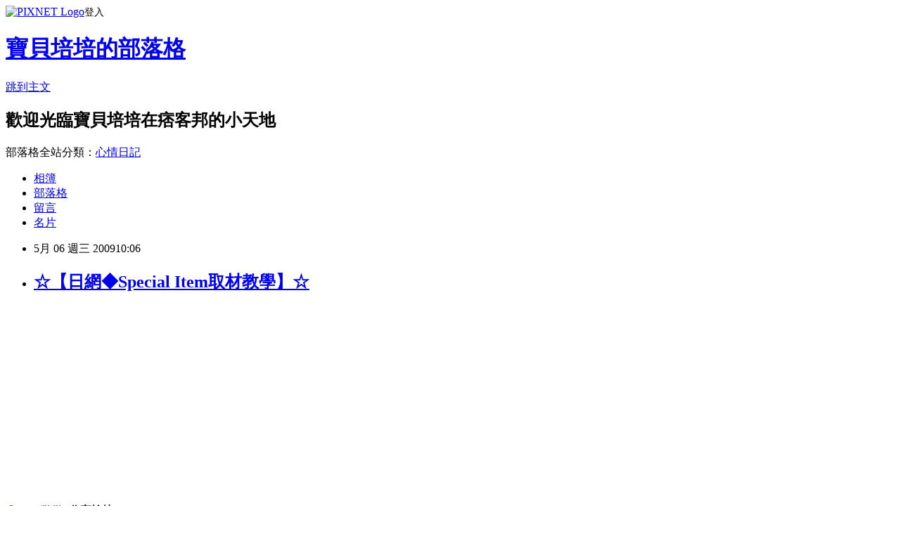

--- FILE ---
content_type: text/html; charset=utf-8
request_url: https://peiya741221.pixnet.net/blog/posts/9315774785
body_size: 27092
content:
<!DOCTYPE html><html lang="zh-TW"><head><meta charSet="utf-8"/><meta name="viewport" content="width=device-width, initial-scale=1"/><link rel="stylesheet" href="https://static.1px.tw/blog-next/_next/static/chunks/b1e52b495cc0137c.css" data-precedence="next"/><link rel="stylesheet" href="https://static.1px.tw/blog-next/public/fix.css?v=202602030430" type="text/css" data-precedence="medium"/><link rel="stylesheet" href="https://s3.1px.tw/blog/theme/choc/iframe-popup.css?v=202602030430" type="text/css" data-precedence="medium"/><link rel="stylesheet" href="https://s3.1px.tw/blog/theme/choc/plugins.min.css?v=202602030430" type="text/css" data-precedence="medium"/><link rel="stylesheet" href="https://s3.1px.tw/blog/theme/choc/openid-comment.css?v=202602030430" type="text/css" data-precedence="medium"/><link rel="stylesheet" href="https://s3.1px.tw/blog/theme/choc/style.min.css?v=202602030430" type="text/css" data-precedence="medium"/><link rel="stylesheet" href="https://s3.1px.tw/blog/theme/choc/main.min.css?v=202602030430" type="text/css" data-precedence="medium"/><link rel="stylesheet" href="https://pimg.1px.tw/peiya741221/assets/peiya741221.css?v=202602030430" type="text/css" data-precedence="medium"/><link rel="stylesheet" href="https://s3.1px.tw/blog/theme/choc/author-info.css?v=202602030430" type="text/css" data-precedence="medium"/><link rel="stylesheet" href="https://s3.1px.tw/blog/theme/choc/idlePop.min.css?v=202602030430" type="text/css" data-precedence="medium"/><link rel="preload" as="script" fetchPriority="low" href="https://static.1px.tw/blog-next/_next/static/chunks/94688e2baa9fea03.js"/><script src="https://static.1px.tw/blog-next/_next/static/chunks/41eaa5427c45ebcc.js" async=""></script><script src="https://static.1px.tw/blog-next/_next/static/chunks/e2c6231760bc85bd.js" async=""></script><script src="https://static.1px.tw/blog-next/_next/static/chunks/94bde6376cf279be.js" async=""></script><script src="https://static.1px.tw/blog-next/_next/static/chunks/426b9d9d938a9eb4.js" async=""></script><script src="https://static.1px.tw/blog-next/_next/static/chunks/turbopack-5021d21b4b170dda.js" async=""></script><script src="https://static.1px.tw/blog-next/_next/static/chunks/ff1a16fafef87110.js" async=""></script><script src="https://static.1px.tw/blog-next/_next/static/chunks/e308b2b9ce476a3e.js" async=""></script><script src="https://static.1px.tw/blog-next/_next/static/chunks/169ce1e25068f8ff.js" async=""></script><script src="https://static.1px.tw/blog-next/_next/static/chunks/d3c6eed28c1dd8e2.js" async=""></script><script src="https://static.1px.tw/blog-next/_next/static/chunks/d4d39cfc2a072218.js" async=""></script><script src="https://static.1px.tw/blog-next/_next/static/chunks/6a5d72c05b9cd4ba.js" async=""></script><script src="https://static.1px.tw/blog-next/_next/static/chunks/8af6103cf1375f47.js" async=""></script><script src="https://static.1px.tw/blog-next/_next/static/chunks/e90cbf588986111c.js" async=""></script><script src="https://static.1px.tw/blog-next/_next/static/chunks/6fc86f1438482192.js" async=""></script><script src="https://static.1px.tw/blog-next/_next/static/chunks/6d1100e43ad18157.js" async=""></script><script src="https://static.1px.tw/blog-next/_next/static/chunks/c2622454eda6e045.js" async=""></script><script src="https://static.1px.tw/blog-next/_next/static/chunks/ed01c75076819ebd.js" async=""></script><script src="https://static.1px.tw/blog-next/_next/static/chunks/a4df8fc19a9a82e6.js" async=""></script><title>☆【日網◆Special Item取材教學】☆</title><meta name="description" content=" ♧Amy甜甜♥分享愉快 如果網頁開太慢*按滑鼠右鍵*點內容*會開很快喔 不會引用滴好友請參閱引用及懶人包引用需知教學  ♥點樂果進入♥ 若需整篇轉載˙請帶出本站ｌｏｇｏ  轉載文章請【引 用】標示出處or連結Logo "/><meta name="author" content="寶貝培培的部落格"/><meta name="google-adsense-platform-account" content="pub-2647689032095179"/><meta name="fb:app_id" content="101730233200171"/><link rel="canonical" href="https://peiya741221.pixnet.net/blog/posts/9315774785"/><meta property="og:title" content="☆【日網◆Special Item取材教學】☆"/><meta property="og:description" content=" ♧Amy甜甜♥分享愉快 如果網頁開太慢*按滑鼠右鍵*點內容*會開很快喔 不會引用滴好友請參閱引用及懶人包引用需知教學  ♥點樂果進入♥ 若需整篇轉載˙請帶出本站ｌｏｇｏ  轉載文章請【引 用】標示出處or連結Logo "/><meta property="og:url" content="https://peiya741221.pixnet.net/blog/posts/9315774785"/><meta property="og:image" content="http://f4.wretch.yimg.com/cathleen0720/19/1586651666.jpg"/><meta property="og:type" content="article"/><meta name="twitter:card" content="summary_large_image"/><meta name="twitter:title" content="☆【日網◆Special Item取材教學】☆"/><meta name="twitter:description" content=" ♧Amy甜甜♥分享愉快 如果網頁開太慢*按滑鼠右鍵*點內容*會開很快喔 不會引用滴好友請參閱引用及懶人包引用需知教學  ♥點樂果進入♥ 若需整篇轉載˙請帶出本站ｌｏｇｏ  轉載文章請【引 用】標示出處or連結Logo "/><meta name="twitter:image" content="http://f4.wretch.yimg.com/cathleen0720/19/1586651666.jpg"/><link rel="icon" href="/favicon.ico?favicon.a62c60e0.ico" sizes="32x32" type="image/x-icon"/><script src="https://static.1px.tw/blog-next/_next/static/chunks/a6dad97d9634a72d.js" noModule=""></script></head><body><!--$--><!--/$--><!--$?--><template id="B:0"></template><!--/$--><script>requestAnimationFrame(function(){$RT=performance.now()});</script><script src="https://static.1px.tw/blog-next/_next/static/chunks/94688e2baa9fea03.js" id="_R_" async=""></script><div hidden id="S:0"><script id="pixnet-vars">
        window.PIXNET = {
          post_id: "9315774785",
          name: "peiya741221",
          user_id: 0,
          blog_id: "4439043",
          display_ads: true,
          ad_options: {"chictrip":false}
        };
      </script><script type="text/javascript" src="https://code.jquery.com/jquery-latest.min.js"></script><script id="json-ld-article-script" type="application/ld+json">{"@context":"https:\u002F\u002Fschema.org","@type":"BlogPosting","isAccessibleForFree":true,"mainEntityOfPage":{"@type":"WebPage","@id":"https:\u002F\u002Fpeiya741221.pixnet.net\u002Fblog\u002Fposts\u002F9315774785"},"headline":"☆【日網◆Special Item取材教學】☆","description":" \u003Cbr\u003E\u003Cdiv class=\"msgcontent\"\u003E\u003Cbr\u003E\u003Cdiv class=\"msgcontent\"\u003E\u003Cbr\u003E\u003Cdiv class=\"msgcontent\"\u003E\u003Cbr\u003E\u003Cdiv class=\"msgcontent\"\u003E\u003Cbr\u003E\u003Cdiv class=\"msgcontent\"\u003E\u003Cbr\u003E\u003Cdiv class=\"msgcontent\"\u003E\u003Cbr\u003E\u003Cdiv class=\"msgcontent\"\u003E\u003Cbr\u003E\u003Cdiv class=\"msgcontent\"\u003E\u003Cbr\u003E\u003Cdiv class=\"msgcontent\"\u003E\u003Cbr\u003E\u003Cdiv class=\"msgcontent\"\u003E\u003Cbr\u003E\u003Cdiv class=\"msgcontent\"\u003E\u003Cfont color=\"#0000ff\"\u003E\u003Cstrong\u003E\u003Cimg alt=\"\" src=\"http:\u002F\u002Ff4.wretch.yimg.com\u002Fcathleen0720\u002F19\u002F1586651666.jpg\"\u003E\u003C\u002Fstrong\u003E\u003Ca href=\"http:\u002F\u002Ftw.myblog.yahoo.com\u002Fjw!XQ1_TTWTHQ4yOF8G74a7_g--\u002Fprofile\"\u003E\u003Cfont color=\"#ffbfdf\"\u003E♧Amy甜甜♥\u003C\u002Ffont\u003E\u003C\u002Fa\u003E\u003Cfont color=\"#0000ff\"\u003E\u003Cstrong\u003E分享愉快\u003C\u002Fstrong\u003E\u003C\u002Ffont\u003E\u003Ca href=\"http:\u002F\u002Ftw.myblog.yahoo.com\u002Fjw%21XQ1_TTWTHQ4yOF8G74a7_g--\"\u003E\u003Cstrong\u003E\u003Cimg height=\"42\" alt=\"\" src=\"http:\u002F\u002Fi241.photobucket.com\u002Falbums\u002Fff226\u002FAmy88512\u002Fxx10.gif\" width=\"120\" border=\"0\"\u003E\u003C\u002Fstrong\u003E\u003C\u002Fa\u003E\u003C\u002Ffont\u003E\u003C\u002Fdiv\u003E\u003Cbr\u003E\u003Cdiv class=\"msgcontent\"\u003E\u003Cstrong\u003E\u003Cfont color=\"#0000ff\"\u003E\u003Cimg alt=\"\" src=\"http:\u002F\u002Ff7.wretch.yimg.com\u002Fayo75\u002F12\u002F1788155148.jpg\"\u003E 如果網頁開太慢*按滑鼠右鍵*點內容*會開很快喔\u003Cimg height=\"10\" src=\"http:\u002F\u002Fnyokiope.com\u002Fnyokiaya\u002Fayasozai\u002Ficon\u002Faminiface\u002Fchima5\u002Fi_0447.gif\" width=\"51\" border=\"0\"\u003E\u003C\u002Ffont\u003E\u003C\u002Fstrong\u003E\u003C\u002Fdiv\u003E\u003Cbr\u003E\u003Cdiv class=\"msgcontent\"\u003E\u003Cfont color=\"#ff0000\"\u003E\u003Cstrong\u003E\u003C\u002Fstrong\u003E\u003Cstrong\u003E\u003Cfont color=\"#0000ff\"\u003E\u003Cimg alt=\"\" src=\"http:\u002F\u002Ff4.wretch.yimg.com\u002Fcathleen0720\u002F27\u002F1288285553.jpg\"\u003E 不會引用滴好友請參閱\u003C\u002Ffont\u003E\u003Cimg alt=\"\" src=\"http:\u002F\u002Fp5.p.pixnet.net\u002Falbums\u002Fuserpics\u002F5\u002F8\u002F890858\u002F48fe7c3d2e763.gif\" border=\"0\"\u003E\u003Ca href=\"http:\u002F\u002Ftw.myblog.yahoo.com\u002Fjw!XQ1_TTWTHQ4yOF8G74a7_g--\u002Farticle?mid=4342&amp;prev=145001&amp;next=149594&amp;l=a&amp;fid=20\"\u003E\u003Cfont color=\"#ff409f\" size=\"2\"\u003E引用及懶人包引用需知教學\u003C\u002Ffont\u003E\u003C\u002Fa\u003E\u003C\u002Fstrong\u003E\u003C\u002Ffont\u003E\u003C\u002Fdiv\u003E\u003C\u002Fdiv\u003E\u003Cfont color=\"#ff7f00\"\u003E\u003C\u002Ffont\u003E\u003C\u002Fdiv\u003E\u003Cbr\u003E\u003Cdiv class=\"msgcontent\"\u003E \u003Cimg alt=\"\" src=\"http:\u002F\u002Fi241.photobucket.com\u002Falbums\u002Fff226\u002FAmy88512\u002F4-1.gif?t=1203022175\"\u003E\u003C\u002Fdiv\u003E\u003Cbr\u003E\u003Cdiv class=\"msgcontent\"\u003E \u003C\u002Fdiv\u003E\u003Cbr\u003E\u003Cdiv class=\"msgcontent\"\u003E\u003Cfont color=\"#ff99cc\" size=\"1\"\u003E♥點樂果進入♥\u003C\u002Ffont\u003E\u003C\u002Fdiv\u003E\u003Cbr\u003E\u003Cdiv class=\"msgcontent\"\u003E\u003Ca href=\"http:\u002F\u002Fsitem.chu.jp\u002F\" target=\"_blank\"\u003E\u003Cimg alt=\"\" src=\"http:\u002F\u002Fi103.photobucket.com\u002Falbums\u002Fm121\u002Fmasaki6628\u002Fsibana.gif\"\u003E\u003C\u002Fa\u003E\u003C\u002Fdiv\u003E\u003Cbr\u003E\u003Cdiv class=\"msgcontent\"\u003E\u003Cbr\u003E\u003Cimg alt=\"\" src=\"http:\u002F\u002Fi103.photobucket.com\u002Falbums\u002Fm121\u002Fmasaki6628\u002Fdg6.png\"\u003E\u003C\u002Fdiv\u003E\u003Cbr\u003E\u003Cdiv class=\"msgcontent\"\u003E\u003Cfont color=\"#ff0000\" size=\"1\"\u003E\u003Cfont color=\"#ff99cc\"\u003E\u003C\u002Ffont\u003E\u003C\u002Ffont\u003E \u003C\u002Fdiv\u003E\u003Cbr\u003E\u003Cdiv class=\"msgcontent\"\u003E\u003Cfont color=\"#ff0000\" size=\"1\"\u003E\u003Cfont color=\"#ff99cc\"\u003E\u003Cimg alt=\"\" src=\"http:\u002F\u002Ff5.wretch.yimg.com\u002Feacjojo7044\u002F16\u002F1567480398.jpg\"\u003E\u003Cbr\u003E\u003C\u002Ffont\u003E若需整篇轉載˙請帶出本站ｌｏｇｏ\u003C\u002Ffont\u003E\u003Cbr\u003E\u003Cfont size=\"1\"\u003E\u003Cfont color=\"#ff0000\"\u003E\u003Ca href=\"http:\u002F\u002Fwww.wretch.cc\u002Fblog\u002Feacjojo7044\u002F10182054#comment224661630\" target=\"blank\"\u003E\u003Cfont color=\"#ff0000\" size=\"1\"\u003E\u003Cimg alt=\"粉陽春小教學\" src=\"http:\u002F\u002Ff5.wretch.yimg.com\u002Feacjojo7044\u002F16\u002F1567457482.jpg\" border=\"0\"\u003E\u003C\u002Ffont\u003E\u003C\u002Fa\u003E\u003Cbr\u003E\u003Cimg alt=\"\" src=\"http:\u002F\u002Ff5.wretch.yimg.com\u002Feacjojo7044\u002F16\u002F1567480398.jpg\"\u003E\u003Cbr\u003E\u003Cimg alt=\"\" src=\"http:\u002F\u002Ff5.wretch.yimg.com\u002Feacjojo7044\u002F16\u002F1567385007.jpg\"\u003E\u003C\u002Ffont\u003E\u003C\u002Ffont\u003E\u003C\u002Fdiv\u003E\u003Cbr\u003E\u003Cdiv class=\"msgcontent\"\u003E \u003C\u002Fdiv\u003E\u003C\u002Fdiv\u003E\u003Cbr\u003E\u003Cdiv class=\"msgcontent\"\u003E\u003Cspan style=\"FONT-FAMILY:Arial;\"\u003E\u003Cspan style=\"FONT-FAMILY:Arial;\"\u003E\u003Cspan style=\"FONT-FAMILY:Arial;\"\u003E\u003Cspan style=\"FONT-FAMILY:Arial;\"\u003E\u003Cfont color=\"#a2a2a2\" size=\"1\"\u003E\u003Cbr\u003E\u003Cdiv\u003E\u003Cbr\u003E\u003Cdiv\u003E\u003Cfont face=\"Comic Sans MS\"\u003E\u003Cspan class=\"name\"\u003E\u003Cfont color=\"#878787\" size=\"3\"\u003E\u003Cimg alt=\"\" src=\"http:\u002F\u002Fi241.photobucket.com\u002Falbums\u002Fff226\u002FAmy88512\u002F4-1.gif?t=1203022175\"\u003E\u003C\u002Ffont\u003E\u003C\u002Fspan\u003E\u003C\u002Ffont\u003E\u003Cfont face=\"Verdana\"\u003E \u003C\u002Ffont\u003E\u003C\u002Fdiv\u003E\u003Cbr\u003E\u003Cdiv\u003E\u003Cbr\u003E\u003Cdiv\u003E\u003Cbr\u003E\u003Cdiv\u003E\u003Cfont color=\"#ff4040\"\u003E\u003Cfont color=\"#cc00cc\"\u003E\u003Cfont color=\"#ff4040\"\u003E\u003Cfont color=\"#0000ff\"\u003E\u003Cfont color=\"#ff4040\"\u003E\u003Cfont color=\"#cc00cc\"\u003E\u003Cfont color=\"#ff4040\"\u003E\u003Cfont color=\"#0000ff\"\u003E\u003Cfont color=\"#ff4040\"\u003E\u003Cfont color=\"#cc00cc\"\u003E\u003Cfont color=\"#ff4040\"\u003E\u003Cfont color=\"#b03f21\"\u003E\u003Cfont color=\"#878787\"\u003E\u003Cfont size=\"3\"\u003E\u003Cfont color=\"#e14244\"\u003E\u003Cfont face=\"Verdana\"\u003E\u003Cfont color=\"#ff4040\"\u003E\u003Cfont color=\"#cc00cc\"\u003E\u003Cfont color=\"#ff4040\"\u003E\u003Cfont color=\"#0000ff\"\u003E\u003Cfont color=\"#ff4040\"\u003E\u003Cfont color=\"#cc00cc\"\u003E\u003Cfont color=\"#ff4040\"\u003E\u003Cfont color=\"#0000ff\"\u003E\u003Cfont color=\"#ff4040\"\u003E\u003Cbr\u003E\u003Cdiv\u003E\u003Cfont color=\"#ff4040\"\u003E\u003Cfont color=\"#cc00cc\"\u003E\u003Cfont color=\"#ff4040\"\u003E\u003Cfont color=\"#0000ff\"\u003E\u003Cfont color=\"#ff4040\"\u003E\u003Cfont color=\"#cc00cc\"\u003E\u003Cfont color=\"#ff4040\"\u003E\u003Cfont color=\"#0000ff\"\u003E\u003Cfont color=\"#ff4040\"\u003E\u003Cfont color=\"#cc00cc\"\u003E\u003Cfont color=\"#ff4040\"\u003E\u003Cfont color=\"#b03f21\"\u003E\u003Cfont color=\"#878787\"\u003E\u003Cfont size=\"3\"\u003E\u003Cfont color=\"#e14244\"\u003E\u003Cfont face=\"Verdana\"\u003E\u003Cbr\u003E\u003Cdiv\u003E\u003Cfont color=\"#ff4040\"\u003E\u003Cfont color=\"#cc00cc\"\u003E\u003Cfont color=\"#ff4040\"\u003E\u003Cfont color=\"#0000ff\"\u003E\u003Cfont color=\"#ff4040\"\u003E\u003Cfont color=\"#cc00cc\"\u003E\u003Cfont color=\"#ff4040\"\u003E\u003Cfont color=\"#0000ff\"\u003E\u003Cfont color=\"#ff4040\"\u003E\u003Cfont color=\"#cc00cc\"\u003E\u003Cfont color=\"#ff4040\"\u003E\u003Cfont color=\"#b03f21\"\u003E\u003Cfont color=\"#878787\"\u003E\u003Cfont size=\"3\"\u003E\u003Cfont color=\"#e14244\"\u003E\u003Cfont face=\"Verdana\"\u003E\u003Cimg alt=\"\" src=\"http:\u002F\u002Ff4.wretch.yimg.com\u002Fcathleen0720\u002F19\u002F1586651666.jpg\"\u003E\u003Cfont color=\"#ff0000\"\u003E轉載\u003C\u002Ffont\u003E\u003Cfont color=\"#ff0000\"\u003E文章請\u003Cfont color=\"#0000ff\"\u003E【引 用】\u003C\u002Ffont\u003E\u003C\u002Ffont\u003E\u003Cfont color=\"#ff4040\"\u003E\u003Cfont color=\"#cc00cc\"\u003E\u003Cfont color=\"#ff4040\"\u003E\u003Cfont color=\"#0000ff\"\u003E\u003Cfont color=\"#ff4040\"\u003E\u003Cfont size=\"3\"\u003E標示出處or連結Logo\u003C\u002Ffont\u003E\u003C\u002Ffont\u003E\u003Cfont size=\"3\"\u003E\u003Cstrong\u003E\u003Cimg alt=\"\" src=\"http:\u002F\u002Ff4.wretch.yimg.com\u002Fcathleen0720\u002F27\u002F1288285604.jpg\"\u003E\u003C\u002Fstrong\u003E\u003C\u002Ffont\u003E\u003C\u002Ffont\u003E\u003C\u002Ffont\u003E\u003C\u002Ffont\u003E\u003C\u002Ffont\u003E\u003Cfont color=\"#cc00cc\"\u003E \u003C\u002Ffont\u003E\u003C\u002Ffont\u003E\u003C\u002Ffont\u003E\u003C\u002Ffont\u003E\u003C\u002Ffont\u003E\u003C\u002Ffont\u003E\u003C\u002Ffont\u003E\u003C\u002Ffont\u003E\u003Cbr\u003E\u003Cdiv\u003E\u003Ca href=\"http:\u002F\u002Ftw.myblog.yahoo.com\u002Fjw!XQ1_TTWTHQ4yOF8G74a7_g--\"\u003E\u003Cfont size=\"3\"\u003E\u003Cimg height=\"50\" alt=\"\" src=\"http:\u002F\u002Fi241.photobucket.com\u002Falbums\u002Fff226\u002FAmy88512\u002Fkk-baby-0319-1014.gif\" width=\"115\" border=\"0\"\u003E\u003C\u002Ffont\u003E\u003C\u002Fa\u003E\u003C\u002Fdiv\u003E\u003Cbr\u003E\u003Cdiv\u003E\u003Cbr\u003E\u003Cdiv\u003E\u003Cfont size=\"3\"\u003E\u003Cimg alt=\"\" src=\"http:\u002F\u002Fi241.photobucket.com\u002Falbums\u002Fff226\u002FAmy88512\u002F3691d8cf4033.gif?t=1199365678\"\u003E\u003C\u002Ffont\u003E\u003C\u002Fdiv\u003E\u003C\u002Fdiv\u003E\u003C\u002Ffont\u003E\u003C\u002Ffont\u003E\u003C\u002Ffont\u003E\u003C\u002Ffont\u003E\u003C\u002Ffont\u003E\u003C\u002Ffont\u003E\u003C\u002Ffont\u003E\u003C\u002Ffont\u003E\u003C\u002Ffont\u003E\u003C\u002Fdiv\u003E\u003C\u002Ffont\u003E\u003C\u002Ffont\u003E\u003C\u002Ffont\u003E\u003C\u002Ffont\u003E\u003C\u002Ffont\u003E\u003C\u002Ffont\u003E\u003C\u002Ffont\u003E\u003C\u002Ffont\u003E\u003C\u002Ffont\u003E\u003C\u002Ffont\u003E\u003C\u002Ffont\u003E\u003C\u002Ffont\u003E\u003C\u002Ffont\u003E\u003C\u002Ffont\u003E\u003C\u002Ffont\u003E\u003C\u002Ffont\u003E\u003C\u002Fdiv\u003E\u003C\u002Ffont\u003E\u003C\u002Ffont\u003E\u003C\u002Ffont\u003E\u003C\u002Ffont\u003E\u003C\u002Ffont\u003E\u003C\u002Ffont\u003E\u003C\u002Ffont\u003E\u003C\u002Ffont\u003E\u003C\u002Ffont\u003E\u003C\u002Ffont\u003E\u003C\u002Ffont\u003E\u003C\u002Ffont\u003E\u003C\u002Ffont\u003E\u003C\u002Ffont\u003E\u003C\u002Ffont\u003E\u003C\u002Ffont\u003E\u003C\u002Ffont\u003E\u003C\u002Ffont\u003E\u003C\u002Ffont\u003E\u003C\u002Ffont\u003E\u003C\u002Ffont\u003E\u003C\u002Ffont\u003E\u003C\u002Ffont\u003E\u003C\u002Ffont\u003E\u003C\u002Ffont\u003E\u003C\u002Fdiv\u003E\u003C\u002Fdiv\u003E\u003C\u002Fdiv\u003E\u003C\u002Fdiv\u003E\u003C\u002Ffont\u003E\u003C\u002Fspan\u003E\u003C\u002Fspan\u003E\u003C\u002Fspan\u003E\u003C\u002Fspan\u003E\u003C\u002Fdiv\u003E\u003C\u002Fdiv\u003E\u003C\u002Fdiv\u003E\u003C\u002Fdiv\u003E\u003C\u002Fdiv\u003E\u003C\u002Fdiv\u003E\u003C\u002Fdiv\u003E\u003C\u002Fdiv\u003E","articleBody":"\u003Ch2\u003E&nbsp;\u003C\u002Fh2\u003E\u003Cbr\u003E\u003Cdiv class=\"msgcontent\"\u003E\u003Cbr\u003E\u003Cdiv class=\"msgcontent\"\u003E\u003Cbr\u003E\u003Cdiv class=\"msgcontent\"\u003E\u003Cbr\u003E\u003Cdiv class=\"msgcontent\"\u003E\u003Cbr\u003E\u003Cdiv class=\"msgcontent\"\u003E\u003Cbr\u003E\u003Cdiv class=\"msgcontent\"\u003E\u003Cbr\u003E\u003Cdiv class=\"msgcontent\"\u003E\u003Cbr\u003E\u003Cdiv class=\"msgcontent\"\u003E\u003Cbr\u003E\u003Cdiv class=\"msgcontent\"\u003E\u003Cbr\u003E\u003Cdiv class=\"msgcontent\"\u003E\u003Cbr\u003E\u003Cdiv class=\"msgcontent\"\u003E\u003Cbr\u003E\u003Cdiv class=\"msgcontent\"\u003E\u003Cbr\u003E\u003Cdiv class=\"msgcontent\"\u003E\u003Cfont color=\"#0000ff\"\u003E\u003Cstrong\u003E\u003Cimg alt=\"\" src=\"http:\u002F\u002Ff4.wretch.yimg.com\u002Fcathleen0720\u002F19\u002F1586651666.jpg\"\u002F\u003E\u003C\u002Fstrong\u003E\u003Ca href=\"http:\u002F\u002Ftw.myblog.yahoo.com\u002Fjw!XQ1_TTWTHQ4yOF8G74a7_g--\u002Fprofile\"\u003E\u003Cfont color=\"#ffbfdf\"\u003E♧Amy甜甜♥\u003C\u002Ffont\u003E\u003C\u002Fa\u003E\u003Cfont color=\"#0000ff\"\u003E\u003Cstrong\u003E分享愉快\u003C\u002Fstrong\u003E\u003C\u002Ffont\u003E\u003Ca href=\"http:\u002F\u002Ftw.myblog.yahoo.com\u002Fjw%21XQ1_TTWTHQ4yOF8G74a7_g--\"\u003E\u003Cstrong\u003E\u003Cimg height=\"42\" alt=\"\" src=\"http:\u002F\u002Fi241.photobucket.com\u002Falbums\u002Fff226\u002FAmy88512\u002Fxx10.gif\" width=\"120\" border=\"0\"\u002F\u003E\u003C\u002Fstrong\u003E\u003C\u002Fa\u003E\u003C\u002Ffont\u003E\u003C\u002Fdiv\u003E\u003Cbr\u003E\u003Cdiv class=\"msgcontent\"\u003E\u003Cstrong\u003E\u003Cfont color=\"#0000ff\"\u003E\u003Cimg alt=\"\" src=\"http:\u002F\u002Ff7.wretch.yimg.com\u002Fayo75\u002F12\u002F1788155148.jpg\"\u002F\u003E 如果網頁開太慢*按滑鼠右鍵*點內容*會開很快喔\u003Cimg height=\"10\" src=\"http:\u002F\u002Fnyokiope.com\u002Fnyokiaya\u002Fayasozai\u002Ficon\u002Faminiface\u002Fchima5\u002Fi_0447.gif\" width=\"51\" border=\"0\"\u002F\u003E\u003C\u002Ffont\u003E\u003C\u002Fstrong\u003E\u003C\u002Fdiv\u003E\u003Cbr\u003E\u003Cdiv class=\"msgcontent\"\u003E\u003Cfont color=\"#ff0000\"\u003E\u003Cstrong\u003E\u003C\u002Fstrong\u003E\u003Cstrong\u003E\u003Cfont color=\"#0000ff\"\u003E\u003Cimg alt=\"\" src=\"http:\u002F\u002Ff4.wretch.yimg.com\u002Fcathleen0720\u002F27\u002F1288285553.jpg\"\u002F\u003E 不會引用滴好友請參閱\u003C\u002Ffont\u003E\u003Cimg alt=\"\" src=\"http:\u002F\u002Fp5.p.pixnet.net\u002Falbums\u002Fuserpics\u002F5\u002F8\u002F890858\u002F48fe7c3d2e763.gif\" border=\"0\"\u002F\u003E\u003Ca href=\"http:\u002F\u002Ftw.myblog.yahoo.com\u002Fjw!XQ1_TTWTHQ4yOF8G74a7_g--\u002Farticle?mid=4342&amp;prev=145001&amp;next=149594&amp;l=a&amp;fid=20\"\u003E\u003Cfont color=\"#ff409f\" size=\"2\"\u003E引用及懶人包引用需知教學\u003C\u002Ffont\u003E\u003C\u002Fa\u003E\u003C\u002Fstrong\u003E\u003C\u002Ffont\u003E\u003C\u002Fdiv\u003E\u003C\u002Fdiv\u003E\u003Cfont color=\"#ff7f00\"\u003E\u003C\u002Ffont\u003E\u003C\u002Fdiv\u003E\u003Cbr\u003E\u003Cdiv class=\"msgcontent\"\u003E&nbsp;\u003Cimg alt=\"\" src=\"http:\u002F\u002Fi241.photobucket.com\u002Falbums\u002Fff226\u002FAmy88512\u002F4-1.gif?t=1203022175\"\u002F\u003E\u003C\u002Fdiv\u003E\u003Cbr\u003E\u003Cdiv class=\"msgcontent\"\u003E&nbsp;\u003C\u002Fdiv\u003E\u003Cbr\u003E\u003Cdiv class=\"msgcontent\"\u003E\u003Cfont color=\"#ff99cc\" size=\"1\"\u003E♥點樂果進入♥\u003C\u002Ffont\u003E\u003C\u002Fdiv\u003E\u003Cbr\u003E\u003Cdiv class=\"msgcontent\"\u003E\u003Ca href=\"http:\u002F\u002Fsitem.chu.jp\u002F\" target=\"_blank\"\u003E\u003Cimg alt=\"\" src=\"http:\u002F\u002Fi103.photobucket.com\u002Falbums\u002Fm121\u002Fmasaki6628\u002Fsibana.gif\"\u002F\u003E\u003C\u002Fa\u003E\u003C\u002Fdiv\u003E\u003Cbr\u003E\u003Cdiv class=\"msgcontent\"\u003E\u003Cbr\u003E\u003Cimg alt=\"\" src=\"http:\u002F\u002Fi103.photobucket.com\u002Falbums\u002Fm121\u002Fmasaki6628\u002Fdg6.png\"\u002F\u003E\u003C\u002Fdiv\u003E\u003Cbr\u003E\u003Cdiv class=\"msgcontent\"\u003E\u003Cfont color=\"#ff0000\" size=\"1\"\u003E\u003Cfont color=\"#ff99cc\"\u003E\u003C\u002Ffont\u003E\u003C\u002Ffont\u003E&nbsp;\u003C\u002Fdiv\u003E\u003Cbr\u003E\u003Cdiv class=\"msgcontent\"\u003E\u003Cfont color=\"#ff0000\" size=\"1\"\u003E\u003Cfont color=\"#ff99cc\"\u003E\u003Cimg alt=\"\" src=\"http:\u002F\u002Ff5.wretch.yimg.com\u002Feacjojo7044\u002F16\u002F1567480398.jpg\"\u002F\u003E\u003Cbr\u003E\u003C\u002Ffont\u003E若需整篇轉載˙請帶出本站ｌｏｇｏ\u003C\u002Ffont\u003E\u003Cbr\u003E\u003Cfont size=\"1\"\u003E\u003Cfont color=\"#ff0000\"\u003E\u003Ca href=\"http:\u002F\u002Fwww.wretch.cc\u002Fblog\u002Feacjojo7044\u002F10182054#comment224661630\" target=\"blank\"\u003E\u003Cfont color=\"#ff0000\" size=\"1\"\u003E\u003Cimg alt=\"&#x007c89;&#x00967d;&#x006625;&#x005c0f;&#x006559;&#x005b78;\" src=\"http:\u002F\u002Ff5.wretch.yimg.com\u002Feacjojo7044\u002F16\u002F1567457482.jpg\" border=\"0\"\u002F\u003E\u003C\u002Ffont\u003E\u003C\u002Fa\u003E\u003Cbr\u003E\u003Cimg alt=\"\" src=\"http:\u002F\u002Ff5.wretch.yimg.com\u002Feacjojo7044\u002F16\u002F1567480398.jpg\"\u002F\u003E\u003Cbr\u003E\u003Cimg alt=\"\" src=\"http:\u002F\u002Ff5.wretch.yimg.com\u002Feacjojo7044\u002F16\u002F1567385007.jpg\"\u002F\u003E\u003C\u002Ffont\u003E\u003C\u002Ffont\u003E\u003C\u002Fdiv\u003E\u003Cbr\u003E\u003Cdiv class=\"msgcontent\"\u003E&nbsp;\u003C\u002Fdiv\u003E\u003C\u002Fdiv\u003E\u003Cbr\u003E\u003Cdiv class=\"msgcontent\"\u003E\u003Cspan style=\"FONT-FAMILY:Arial;\"\u003E\u003Cspan style=\"FONT-FAMILY:Arial;\"\u003E\u003Cspan style=\"FONT-FAMILY:Arial;\"\u003E\u003Cspan style=\"FONT-FAMILY:Arial;\"\u003E\u003Cfont color=\"#a2a2a2\" size=\"1\"\u003E\u003Cbr\u003E\u003Cdiv\u003E\u003Cbr\u003E\u003Cdiv\u003E\u003Cfont face=\"Comic Sans MS\"\u003E\u003Cspan class=\"name\"\u003E\u003Cfont color=\"#878787\" size=\"3\"\u003E\u003Cimg alt=\"\" src=\"http:\u002F\u002Fi241.photobucket.com\u002Falbums\u002Fff226\u002FAmy88512\u002F4-1.gif?t=1203022175\"\u002F\u003E\u003C\u002Ffont\u003E\u003C\u002Fspan\u003E\u003C\u002Ffont\u003E\u003Cfont face=\"Verdana\"\u003E \u003C\u002Ffont\u003E\u003C\u002Fdiv\u003E\u003Cbr\u003E\u003Cdiv\u003E\u003Cbr\u003E\u003Cdiv\u003E\u003Cbr\u003E\u003Cdiv\u003E\u003Cfont color=\"#ff4040\"\u003E\u003Cfont color=\"#cc00cc\"\u003E\u003Cfont color=\"#ff4040\"\u003E\u003Cfont color=\"#0000ff\"\u003E\u003Cfont color=\"#ff4040\"\u003E\u003Cfont color=\"#cc00cc\"\u003E\u003Cfont color=\"#ff4040\"\u003E\u003Cfont color=\"#0000ff\"\u003E\u003Cfont color=\"#ff4040\"\u003E\u003Cfont color=\"#cc00cc\"\u003E\u003Cfont color=\"#ff4040\"\u003E\u003Cfont color=\"#b03f21\"\u003E\u003Cfont color=\"#878787\"\u003E\u003Cfont size=\"3\"\u003E\u003Cfont color=\"#e14244\"\u003E\u003Cfont face=\"Verdana\"\u003E\u003Cfont color=\"#ff4040\"\u003E\u003Cfont color=\"#cc00cc\"\u003E\u003Cfont color=\"#ff4040\"\u003E\u003Cfont color=\"#0000ff\"\u003E\u003Cfont color=\"#ff4040\"\u003E\u003Cfont color=\"#cc00cc\"\u003E\u003Cfont color=\"#ff4040\"\u003E\u003Cfont color=\"#0000ff\"\u003E\u003Cfont color=\"#ff4040\"\u003E\u003Cbr\u003E\u003Cdiv\u003E\u003Cfont color=\"#ff4040\"\u003E\u003Cfont color=\"#cc00cc\"\u003E\u003Cfont color=\"#ff4040\"\u003E\u003Cfont color=\"#0000ff\"\u003E\u003Cfont color=\"#ff4040\"\u003E\u003Cfont color=\"#cc00cc\"\u003E\u003Cfont color=\"#ff4040\"\u003E\u003Cfont color=\"#0000ff\"\u003E\u003Cfont color=\"#ff4040\"\u003E\u003Cfont color=\"#cc00cc\"\u003E\u003Cfont color=\"#ff4040\"\u003E\u003Cfont color=\"#b03f21\"\u003E\u003Cfont color=\"#878787\"\u003E\u003Cfont size=\"3\"\u003E\u003Cfont color=\"#e14244\"\u003E\u003Cfont face=\"Verdana\"\u003E\u003Cbr\u003E\u003Cdiv\u003E\u003Cfont color=\"#ff4040\"\u003E\u003Cfont color=\"#cc00cc\"\u003E\u003Cfont color=\"#ff4040\"\u003E\u003Cfont color=\"#0000ff\"\u003E\u003Cfont color=\"#ff4040\"\u003E\u003Cfont color=\"#cc00cc\"\u003E\u003Cfont color=\"#ff4040\"\u003E\u003Cfont color=\"#0000ff\"\u003E\u003Cfont color=\"#ff4040\"\u003E\u003Cfont color=\"#cc00cc\"\u003E\u003Cfont color=\"#ff4040\"\u003E\u003Cfont color=\"#b03f21\"\u003E\u003Cfont color=\"#878787\"\u003E\u003Cfont size=\"3\"\u003E\u003Cfont color=\"#e14244\"\u003E\u003Cfont face=\"Verdana\"\u003E\u003Cimg alt=\"\" src=\"http:\u002F\u002Ff4.wretch.yimg.com\u002Fcathleen0720\u002F19\u002F1586651666.jpg\"\u002F\u003E\u003Cfont color=\"#ff0000\"\u003E轉載\u003C\u002Ffont\u003E\u003Cfont color=\"#ff0000\"\u003E文章請\u003Cfont color=\"#0000ff\"\u003E【引 用】\u003C\u002Ffont\u003E\u003C\u002Ffont\u003E\u003Cfont color=\"#ff4040\"\u003E\u003Cfont color=\"#cc00cc\"\u003E\u003Cfont color=\"#ff4040\"\u003E\u003Cfont color=\"#0000ff\"\u003E\u003Cfont color=\"#ff4040\"\u003E\u003Cfont size=\"3\"\u003E標示出處or連結Logo\u003C\u002Ffont\u003E\u003C\u002Ffont\u003E\u003Cfont size=\"3\"\u003E\u003Cstrong\u003E\u003Cimg alt=\"\" src=\"http:\u002F\u002Ff4.wretch.yimg.com\u002Fcathleen0720\u002F27\u002F1288285604.jpg\"\u002F\u003E\u003C\u002Fstrong\u003E\u003C\u002Ffont\u003E\u003C\u002Ffont\u003E\u003C\u002Ffont\u003E\u003C\u002Ffont\u003E\u003C\u002Ffont\u003E\u003Cfont color=\"#cc00cc\"\u003E \u003C\u002Ffont\u003E\u003C\u002Ffont\u003E\u003C\u002Ffont\u003E\u003C\u002Ffont\u003E\u003C\u002Ffont\u003E\u003C\u002Ffont\u003E\u003C\u002Ffont\u003E\u003C\u002Ffont\u003E\u003Cbr\u003E\u003Cdiv\u003E\u003Ca href=\"http:\u002F\u002Ftw.myblog.yahoo.com\u002Fjw!XQ1_TTWTHQ4yOF8G74a7_g--\"\u003E\u003Cfont size=\"3\"\u003E\u003Cimg height=\"50\" alt=\"\" src=\"http:\u002F\u002Fi241.photobucket.com\u002Falbums\u002Fff226\u002FAmy88512\u002Fkk-baby-0319-1014.gif\" width=\"115\" border=\"0\"\u002F\u003E\u003C\u002Ffont\u003E\u003C\u002Fa\u003E\u003C\u002Fdiv\u003E\u003Cbr\u003E\u003Cdiv\u003E\u003Cbr\u003E\u003Cdiv\u003E\u003Cfont size=\"3\"\u003E\u003Cimg alt=\"\" src=\"http:\u002F\u002Fi241.photobucket.com\u002Falbums\u002Fff226\u002FAmy88512\u002F3691d8cf4033.gif?t=1199365678\"\u002F\u003E\u003C\u002Ffont\u003E\u003C\u002Fdiv\u003E\u003C\u002Fdiv\u003E\u003C\u002Ffont\u003E\u003C\u002Ffont\u003E\u003C\u002Ffont\u003E\u003C\u002Ffont\u003E\u003C\u002Ffont\u003E\u003C\u002Ffont\u003E\u003C\u002Ffont\u003E\u003C\u002Ffont\u003E\u003C\u002Ffont\u003E\u003C\u002Fdiv\u003E\u003C\u002Ffont\u003E\u003C\u002Ffont\u003E\u003C\u002Ffont\u003E\u003C\u002Ffont\u003E\u003C\u002Ffont\u003E\u003C\u002Ffont\u003E\u003C\u002Ffont\u003E\u003C\u002Ffont\u003E\u003C\u002Ffont\u003E\u003C\u002Ffont\u003E\u003C\u002Ffont\u003E\u003C\u002Ffont\u003E\u003C\u002Ffont\u003E\u003C\u002Ffont\u003E\u003C\u002Ffont\u003E\u003C\u002Ffont\u003E\u003C\u002Fdiv\u003E\u003C\u002Ffont\u003E\u003C\u002Ffont\u003E\u003C\u002Ffont\u003E\u003C\u002Ffont\u003E\u003C\u002Ffont\u003E\u003C\u002Ffont\u003E\u003C\u002Ffont\u003E\u003C\u002Ffont\u003E\u003C\u002Ffont\u003E\u003C\u002Ffont\u003E\u003C\u002Ffont\u003E\u003C\u002Ffont\u003E\u003C\u002Ffont\u003E\u003C\u002Ffont\u003E\u003C\u002Ffont\u003E\u003C\u002Ffont\u003E\u003C\u002Ffont\u003E\u003C\u002Ffont\u003E\u003C\u002Ffont\u003E\u003C\u002Ffont\u003E\u003C\u002Ffont\u003E\u003C\u002Ffont\u003E\u003C\u002Ffont\u003E\u003C\u002Ffont\u003E\u003C\u002Ffont\u003E\u003C\u002Fdiv\u003E\u003C\u002Fdiv\u003E\u003C\u002Fdiv\u003E\u003C\u002Fdiv\u003E\u003C\u002Ffont\u003E\u003C\u002Fspan\u003E\u003C\u002Fspan\u003E\u003C\u002Fspan\u003E\u003C\u002Fspan\u003E\u003C\u002Fdiv\u003E\u003C\u002Fdiv\u003E\u003C\u002Fdiv\u003E\u003C\u002Fdiv\u003E\u003C\u002Fdiv\u003E\u003C\u002Fdiv\u003E\u003C\u002Fdiv\u003E\u003C\u002Fdiv\u003E\u003C\u002Fdiv\u003E\u003C\u002Fdiv\u003E","image":["http:\u002F\u002Ff4.wretch.yimg.com\u002Fcathleen0720\u002F19\u002F1586651666.jpg"],"author":{"@type":"Person","name":"寶貝培培的部落格","url":"https:\u002F\u002Fwww.pixnet.net\u002Fpcard\u002Fpeiya741221"},"publisher":{"@type":"Organization","name":"寶貝培培的部落格","logo":{"@type":"ImageObject","url":"https:\u002F\u002Fs3.1px.tw\u002Fblog\u002Fcommon\u002Favatar\u002Fblog_cover_dark.jpg"}},"datePublished":"2009-05-06T02:06:43.000Z","dateModified":"","keywords":[],"articleSection":"日韓素材網"}</script><template id="P:1"></template><template id="P:2"></template><template id="P:3"></template><section aria-label="Notifications alt+T" tabindex="-1" aria-live="polite" aria-relevant="additions text" aria-atomic="false"></section></div><script>(self.__next_f=self.__next_f||[]).push([0])</script><script>self.__next_f.push([1,"1:\"$Sreact.fragment\"\n3:I[39756,[\"https://static.1px.tw/blog-next/_next/static/chunks/ff1a16fafef87110.js\",\"https://static.1px.tw/blog-next/_next/static/chunks/e308b2b9ce476a3e.js\"],\"default\"]\n4:I[53536,[\"https://static.1px.tw/blog-next/_next/static/chunks/ff1a16fafef87110.js\",\"https://static.1px.tw/blog-next/_next/static/chunks/e308b2b9ce476a3e.js\"],\"default\"]\n6:I[97367,[\"https://static.1px.tw/blog-next/_next/static/chunks/ff1a16fafef87110.js\",\"https://static.1px.tw/blog-next/_next/static/chunks/e308b2b9ce476a3e.js\"],\"OutletBoundary\"]\n8:I[97367,[\"https://static.1px.tw/blog-next/_next/static/chunks/ff1a16fafef87110.js\",\"https://static.1px.tw/blog-next/_next/static/chunks/e308b2b9ce476a3e.js\"],\"ViewportBoundary\"]\na:I[97367,[\"https://static.1px.tw/blog-next/_next/static/chunks/ff1a16fafef87110.js\",\"https://static.1px.tw/blog-next/_next/static/chunks/e308b2b9ce476a3e.js\"],\"MetadataBoundary\"]\nc:I[63491,[\"https://static.1px.tw/blog-next/_next/static/chunks/169ce1e25068f8ff.js\",\"https://static.1px.tw/blog-next/_next/static/chunks/d3c6eed28c1dd8e2.js\"],\"default\"]\n:HL[\"https://static.1px.tw/blog-next/_next/static/chunks/b1e52b495cc0137c.css\",\"style\"]\n"])</script><script>self.__next_f.push([1,"0:{\"P\":null,\"b\":\"I9I0TPD-VcXo41Lu7FBt1\",\"c\":[\"\",\"blog\",\"posts\",\"9315774785\"],\"q\":\"\",\"i\":false,\"f\":[[[\"\",{\"children\":[\"blog\",{\"children\":[\"posts\",{\"children\":[[\"id\",\"9315774785\",\"d\"],{\"children\":[\"__PAGE__\",{}]}]}]}]},\"$undefined\",\"$undefined\",true],[[\"$\",\"$1\",\"c\",{\"children\":[[[\"$\",\"script\",\"script-0\",{\"src\":\"https://static.1px.tw/blog-next/_next/static/chunks/d4d39cfc2a072218.js\",\"async\":true,\"nonce\":\"$undefined\"}],[\"$\",\"script\",\"script-1\",{\"src\":\"https://static.1px.tw/blog-next/_next/static/chunks/6a5d72c05b9cd4ba.js\",\"async\":true,\"nonce\":\"$undefined\"}],[\"$\",\"script\",\"script-2\",{\"src\":\"https://static.1px.tw/blog-next/_next/static/chunks/8af6103cf1375f47.js\",\"async\":true,\"nonce\":\"$undefined\"}]],\"$L2\"]}],{\"children\":[[\"$\",\"$1\",\"c\",{\"children\":[null,[\"$\",\"$L3\",null,{\"parallelRouterKey\":\"children\",\"error\":\"$undefined\",\"errorStyles\":\"$undefined\",\"errorScripts\":\"$undefined\",\"template\":[\"$\",\"$L4\",null,{}],\"templateStyles\":\"$undefined\",\"templateScripts\":\"$undefined\",\"notFound\":\"$undefined\",\"forbidden\":\"$undefined\",\"unauthorized\":\"$undefined\"}]]}],{\"children\":[[\"$\",\"$1\",\"c\",{\"children\":[null,[\"$\",\"$L3\",null,{\"parallelRouterKey\":\"children\",\"error\":\"$undefined\",\"errorStyles\":\"$undefined\",\"errorScripts\":\"$undefined\",\"template\":[\"$\",\"$L4\",null,{}],\"templateStyles\":\"$undefined\",\"templateScripts\":\"$undefined\",\"notFound\":\"$undefined\",\"forbidden\":\"$undefined\",\"unauthorized\":\"$undefined\"}]]}],{\"children\":[[\"$\",\"$1\",\"c\",{\"children\":[null,[\"$\",\"$L3\",null,{\"parallelRouterKey\":\"children\",\"error\":\"$undefined\",\"errorStyles\":\"$undefined\",\"errorScripts\":\"$undefined\",\"template\":[\"$\",\"$L4\",null,{}],\"templateStyles\":\"$undefined\",\"templateScripts\":\"$undefined\",\"notFound\":\"$undefined\",\"forbidden\":\"$undefined\",\"unauthorized\":\"$undefined\"}]]}],{\"children\":[[\"$\",\"$1\",\"c\",{\"children\":[\"$L5\",[[\"$\",\"link\",\"0\",{\"rel\":\"stylesheet\",\"href\":\"https://static.1px.tw/blog-next/_next/static/chunks/b1e52b495cc0137c.css\",\"precedence\":\"next\",\"crossOrigin\":\"$undefined\",\"nonce\":\"$undefined\"}],[\"$\",\"script\",\"script-0\",{\"src\":\"https://static.1px.tw/blog-next/_next/static/chunks/6fc86f1438482192.js\",\"async\":true,\"nonce\":\"$undefined\"}],[\"$\",\"script\",\"script-1\",{\"src\":\"https://static.1px.tw/blog-next/_next/static/chunks/6d1100e43ad18157.js\",\"async\":true,\"nonce\":\"$undefined\"}],[\"$\",\"script\",\"script-2\",{\"src\":\"https://static.1px.tw/blog-next/_next/static/chunks/c2622454eda6e045.js\",\"async\":true,\"nonce\":\"$undefined\"}],[\"$\",\"script\",\"script-3\",{\"src\":\"https://static.1px.tw/blog-next/_next/static/chunks/ed01c75076819ebd.js\",\"async\":true,\"nonce\":\"$undefined\"}],[\"$\",\"script\",\"script-4\",{\"src\":\"https://static.1px.tw/blog-next/_next/static/chunks/a4df8fc19a9a82e6.js\",\"async\":true,\"nonce\":\"$undefined\"}]],[\"$\",\"$L6\",null,{\"children\":\"$@7\"}]]}],{},null,false,false]},null,false,false]},null,false,false]},null,false,false]},null,false,false],[\"$\",\"$1\",\"h\",{\"children\":[null,[\"$\",\"$L8\",null,{\"children\":\"$@9\"}],[\"$\",\"$La\",null,{\"children\":\"$@b\"}],null]}],false]],\"m\":\"$undefined\",\"G\":[\"$c\",[]],\"S\":false}\n"])</script><script>self.__next_f.push([1,"9:[[\"$\",\"meta\",\"0\",{\"charSet\":\"utf-8\"}],[\"$\",\"meta\",\"1\",{\"name\":\"viewport\",\"content\":\"width=device-width, initial-scale=1\"}]]\n"])</script><script>self.__next_f.push([1,"d:I[79520,[\"https://static.1px.tw/blog-next/_next/static/chunks/d4d39cfc2a072218.js\",\"https://static.1px.tw/blog-next/_next/static/chunks/6a5d72c05b9cd4ba.js\",\"https://static.1px.tw/blog-next/_next/static/chunks/8af6103cf1375f47.js\"],\"\"]\n10:I[2352,[\"https://static.1px.tw/blog-next/_next/static/chunks/d4d39cfc2a072218.js\",\"https://static.1px.tw/blog-next/_next/static/chunks/6a5d72c05b9cd4ba.js\",\"https://static.1px.tw/blog-next/_next/static/chunks/8af6103cf1375f47.js\"],\"AdultWarningModal\"]\n11:I[69182,[\"https://static.1px.tw/blog-next/_next/static/chunks/d4d39cfc2a072218.js\",\"https://static.1px.tw/blog-next/_next/static/chunks/6a5d72c05b9cd4ba.js\",\"https://static.1px.tw/blog-next/_next/static/chunks/8af6103cf1375f47.js\"],\"HydrationComplete\"]\n12:I[12985,[\"https://static.1px.tw/blog-next/_next/static/chunks/d4d39cfc2a072218.js\",\"https://static.1px.tw/blog-next/_next/static/chunks/6a5d72c05b9cd4ba.js\",\"https://static.1px.tw/blog-next/_next/static/chunks/8af6103cf1375f47.js\"],\"NuqsAdapter\"]\n13:I[82782,[\"https://static.1px.tw/blog-next/_next/static/chunks/d4d39cfc2a072218.js\",\"https://static.1px.tw/blog-next/_next/static/chunks/6a5d72c05b9cd4ba.js\",\"https://static.1px.tw/blog-next/_next/static/chunks/8af6103cf1375f47.js\"],\"RefineContext\"]\n14:I[29306,[\"https://static.1px.tw/blog-next/_next/static/chunks/d4d39cfc2a072218.js\",\"https://static.1px.tw/blog-next/_next/static/chunks/6a5d72c05b9cd4ba.js\",\"https://static.1px.tw/blog-next/_next/static/chunks/8af6103cf1375f47.js\",\"https://static.1px.tw/blog-next/_next/static/chunks/e90cbf588986111c.js\",\"https://static.1px.tw/blog-next/_next/static/chunks/d3c6eed28c1dd8e2.js\"],\"default\"]\n2:[\"$\",\"html\",null,{\"lang\":\"zh-TW\",\"children\":[[\"$\",\"$Ld\",null,{\"id\":\"google-tag-manager\",\"strategy\":\"afterInteractive\",\"children\":\"\\n(function(w,d,s,l,i){w[l]=w[l]||[];w[l].push({'gtm.start':\\nnew Date().getTime(),event:'gtm.js'});var f=d.getElementsByTagName(s)[0],\\nj=d.createElement(s),dl=l!='dataLayer'?'\u0026l='+l:'';j.async=true;j.src=\\n'https://www.googletagmanager.com/gtm.js?id='+i+dl;f.parentNode.insertBefore(j,f);\\n})(window,document,'script','dataLayer','GTM-TRLQMPKX');\\n  \"}],\"$Le\",\"$Lf\",[\"$\",\"body\",null,{\"children\":[[\"$\",\"$L10\",null,{\"display\":false}],[\"$\",\"$L11\",null,{}],[\"$\",\"$L12\",null,{\"children\":[\"$\",\"$L13\",null,{\"children\":[\"$\",\"$L3\",null,{\"parallelRouterKey\":\"children\",\"error\":\"$undefined\",\"errorStyles\":\"$undefined\",\"errorScripts\":\"$undefined\",\"template\":[\"$\",\"$L4\",null,{}],\"templateStyles\":\"$undefined\",\"templateScripts\":\"$undefined\",\"notFound\":[[\"$\",\"$L14\",null,{}],[]],\"forbidden\":\"$undefined\",\"unauthorized\":\"$undefined\"}]}]}]]}]]}]\n"])</script><script>self.__next_f.push([1,"e:null\nf:null\n"])</script><script>self.__next_f.push([1,"16:I[27201,[\"https://static.1px.tw/blog-next/_next/static/chunks/ff1a16fafef87110.js\",\"https://static.1px.tw/blog-next/_next/static/chunks/e308b2b9ce476a3e.js\"],\"IconMark\"]\n5:[[\"$\",\"script\",null,{\"id\":\"pixnet-vars\",\"children\":\"\\n        window.PIXNET = {\\n          post_id: \\\"9315774785\\\",\\n          name: \\\"peiya741221\\\",\\n          user_id: 0,\\n          blog_id: \\\"4439043\\\",\\n          display_ads: true,\\n          ad_options: {\\\"chictrip\\\":false}\\n        };\\n      \"}],\"$L15\"]\n"])</script><script>self.__next_f.push([1,"b:[[\"$\",\"title\",\"0\",{\"children\":\"☆【日網◆Special Item取材教學】☆\"}],[\"$\",\"meta\",\"1\",{\"name\":\"description\",\"content\":\" ♧Amy甜甜♥分享愉快 如果網頁開太慢*按滑鼠右鍵*點內容*會開很快喔 不會引用滴好友請參閱引用及懶人包引用需知教學  ♥點樂果進入♥ 若需整篇轉載˙請帶出本站ｌｏｇｏ  轉載文章請【引 用】標示出處or連結Logo \"}],[\"$\",\"meta\",\"2\",{\"name\":\"author\",\"content\":\"寶貝培培的部落格\"}],[\"$\",\"meta\",\"3\",{\"name\":\"google-adsense-platform-account\",\"content\":\"pub-2647689032095179\"}],[\"$\",\"meta\",\"4\",{\"name\":\"fb:app_id\",\"content\":\"101730233200171\"}],[\"$\",\"link\",\"5\",{\"rel\":\"canonical\",\"href\":\"https://peiya741221.pixnet.net/blog/posts/9315774785\"}],[\"$\",\"meta\",\"6\",{\"property\":\"og:title\",\"content\":\"☆【日網◆Special Item取材教學】☆\"}],[\"$\",\"meta\",\"7\",{\"property\":\"og:description\",\"content\":\" ♧Amy甜甜♥分享愉快 如果網頁開太慢*按滑鼠右鍵*點內容*會開很快喔 不會引用滴好友請參閱引用及懶人包引用需知教學  ♥點樂果進入♥ 若需整篇轉載˙請帶出本站ｌｏｇｏ  轉載文章請【引 用】標示出處or連結Logo \"}],[\"$\",\"meta\",\"8\",{\"property\":\"og:url\",\"content\":\"https://peiya741221.pixnet.net/blog/posts/9315774785\"}],[\"$\",\"meta\",\"9\",{\"property\":\"og:image\",\"content\":\"http://f4.wretch.yimg.com/cathleen0720/19/1586651666.jpg\"}],[\"$\",\"meta\",\"10\",{\"property\":\"og:type\",\"content\":\"article\"}],[\"$\",\"meta\",\"11\",{\"name\":\"twitter:card\",\"content\":\"summary_large_image\"}],[\"$\",\"meta\",\"12\",{\"name\":\"twitter:title\",\"content\":\"☆【日網◆Special Item取材教學】☆\"}],[\"$\",\"meta\",\"13\",{\"name\":\"twitter:description\",\"content\":\" ♧Amy甜甜♥分享愉快 如果網頁開太慢*按滑鼠右鍵*點內容*會開很快喔 不會引用滴好友請參閱引用及懶人包引用需知教學  ♥點樂果進入♥ 若需整篇轉載˙請帶出本站ｌｏｇｏ  轉載文章請【引 用】標示出處or連結Logo \"}],[\"$\",\"meta\",\"14\",{\"name\":\"twitter:image\",\"content\":\"http://f4.wretch.yimg.com/cathleen0720/19/1586651666.jpg\"}],[\"$\",\"link\",\"15\",{\"rel\":\"icon\",\"href\":\"/favicon.ico?favicon.a62c60e0.ico\",\"sizes\":\"32x32\",\"type\":\"image/x-icon\"}],[\"$\",\"$L16\",\"16\",{}]]\n"])</script><script>self.__next_f.push([1,"7:null\n"])</script><script>self.__next_f.push([1,":HL[\"https://static.1px.tw/blog-next/public/fix.css?v=202602030430\",\"style\",{\"type\":\"text/css\"}]\n:HL[\"https://s3.1px.tw/blog/theme/choc/iframe-popup.css?v=202602030430\",\"style\",{\"type\":\"text/css\"}]\n:HL[\"https://s3.1px.tw/blog/theme/choc/plugins.min.css?v=202602030430\",\"style\",{\"type\":\"text/css\"}]\n:HL[\"https://s3.1px.tw/blog/theme/choc/openid-comment.css?v=202602030430\",\"style\",{\"type\":\"text/css\"}]\n:HL[\"https://s3.1px.tw/blog/theme/choc/style.min.css?v=202602030430\",\"style\",{\"type\":\"text/css\"}]\n:HL[\"https://s3.1px.tw/blog/theme/choc/main.min.css?v=202602030430\",\"style\",{\"type\":\"text/css\"}]\n:HL[\"https://pimg.1px.tw/peiya741221/assets/peiya741221.css?v=202602030430\",\"style\",{\"type\":\"text/css\"}]\n:HL[\"https://s3.1px.tw/blog/theme/choc/author-info.css?v=202602030430\",\"style\",{\"type\":\"text/css\"}]\n:HL[\"https://s3.1px.tw/blog/theme/choc/idlePop.min.css?v=202602030430\",\"style\",{\"type\":\"text/css\"}]\n17:T5c6c,"])</script><script>self.__next_f.push([1,"{\"@context\":\"https:\\u002F\\u002Fschema.org\",\"@type\":\"BlogPosting\",\"isAccessibleForFree\":true,\"mainEntityOfPage\":{\"@type\":\"WebPage\",\"@id\":\"https:\\u002F\\u002Fpeiya741221.pixnet.net\\u002Fblog\\u002Fposts\\u002F9315774785\"},\"headline\":\"☆【日網◆Special Item取材教學】☆\",\"description\":\" \\u003Cbr\\u003E\\u003Cdiv class=\\\"msgcontent\\\"\\u003E\\u003Cbr\\u003E\\u003Cdiv class=\\\"msgcontent\\\"\\u003E\\u003Cbr\\u003E\\u003Cdiv class=\\\"msgcontent\\\"\\u003E\\u003Cbr\\u003E\\u003Cdiv class=\\\"msgcontent\\\"\\u003E\\u003Cbr\\u003E\\u003Cdiv class=\\\"msgcontent\\\"\\u003E\\u003Cbr\\u003E\\u003Cdiv class=\\\"msgcontent\\\"\\u003E\\u003Cbr\\u003E\\u003Cdiv class=\\\"msgcontent\\\"\\u003E\\u003Cbr\\u003E\\u003Cdiv class=\\\"msgcontent\\\"\\u003E\\u003Cbr\\u003E\\u003Cdiv class=\\\"msgcontent\\\"\\u003E\\u003Cbr\\u003E\\u003Cdiv class=\\\"msgcontent\\\"\\u003E\\u003Cbr\\u003E\\u003Cdiv class=\\\"msgcontent\\\"\\u003E\\u003Cfont color=\\\"#0000ff\\\"\\u003E\\u003Cstrong\\u003E\\u003Cimg alt=\\\"\\\" src=\\\"http:\\u002F\\u002Ff4.wretch.yimg.com\\u002Fcathleen0720\\u002F19\\u002F1586651666.jpg\\\"\\u003E\\u003C\\u002Fstrong\\u003E\\u003Ca href=\\\"http:\\u002F\\u002Ftw.myblog.yahoo.com\\u002Fjw!XQ1_TTWTHQ4yOF8G74a7_g--\\u002Fprofile\\\"\\u003E\\u003Cfont color=\\\"#ffbfdf\\\"\\u003E♧Amy甜甜♥\\u003C\\u002Ffont\\u003E\\u003C\\u002Fa\\u003E\\u003Cfont color=\\\"#0000ff\\\"\\u003E\\u003Cstrong\\u003E分享愉快\\u003C\\u002Fstrong\\u003E\\u003C\\u002Ffont\\u003E\\u003Ca href=\\\"http:\\u002F\\u002Ftw.myblog.yahoo.com\\u002Fjw%21XQ1_TTWTHQ4yOF8G74a7_g--\\\"\\u003E\\u003Cstrong\\u003E\\u003Cimg height=\\\"42\\\" alt=\\\"\\\" src=\\\"http:\\u002F\\u002Fi241.photobucket.com\\u002Falbums\\u002Fff226\\u002FAmy88512\\u002Fxx10.gif\\\" width=\\\"120\\\" border=\\\"0\\\"\\u003E\\u003C\\u002Fstrong\\u003E\\u003C\\u002Fa\\u003E\\u003C\\u002Ffont\\u003E\\u003C\\u002Fdiv\\u003E\\u003Cbr\\u003E\\u003Cdiv class=\\\"msgcontent\\\"\\u003E\\u003Cstrong\\u003E\\u003Cfont color=\\\"#0000ff\\\"\\u003E\\u003Cimg alt=\\\"\\\" src=\\\"http:\\u002F\\u002Ff7.wretch.yimg.com\\u002Fayo75\\u002F12\\u002F1788155148.jpg\\\"\\u003E 如果網頁開太慢*按滑鼠右鍵*點內容*會開很快喔\\u003Cimg height=\\\"10\\\" src=\\\"http:\\u002F\\u002Fnyokiope.com\\u002Fnyokiaya\\u002Fayasozai\\u002Ficon\\u002Faminiface\\u002Fchima5\\u002Fi_0447.gif\\\" width=\\\"51\\\" border=\\\"0\\\"\\u003E\\u003C\\u002Ffont\\u003E\\u003C\\u002Fstrong\\u003E\\u003C\\u002Fdiv\\u003E\\u003Cbr\\u003E\\u003Cdiv class=\\\"msgcontent\\\"\\u003E\\u003Cfont color=\\\"#ff0000\\\"\\u003E\\u003Cstrong\\u003E\\u003C\\u002Fstrong\\u003E\\u003Cstrong\\u003E\\u003Cfont color=\\\"#0000ff\\\"\\u003E\\u003Cimg alt=\\\"\\\" src=\\\"http:\\u002F\\u002Ff4.wretch.yimg.com\\u002Fcathleen0720\\u002F27\\u002F1288285553.jpg\\\"\\u003E 不會引用滴好友請參閱\\u003C\\u002Ffont\\u003E\\u003Cimg alt=\\\"\\\" src=\\\"http:\\u002F\\u002Fp5.p.pixnet.net\\u002Falbums\\u002Fuserpics\\u002F5\\u002F8\\u002F890858\\u002F48fe7c3d2e763.gif\\\" border=\\\"0\\\"\\u003E\\u003Ca href=\\\"http:\\u002F\\u002Ftw.myblog.yahoo.com\\u002Fjw!XQ1_TTWTHQ4yOF8G74a7_g--\\u002Farticle?mid=4342\u0026amp;prev=145001\u0026amp;next=149594\u0026amp;l=a\u0026amp;fid=20\\\"\\u003E\\u003Cfont color=\\\"#ff409f\\\" size=\\\"2\\\"\\u003E引用及懶人包引用需知教學\\u003C\\u002Ffont\\u003E\\u003C\\u002Fa\\u003E\\u003C\\u002Fstrong\\u003E\\u003C\\u002Ffont\\u003E\\u003C\\u002Fdiv\\u003E\\u003C\\u002Fdiv\\u003E\\u003Cfont color=\\\"#ff7f00\\\"\\u003E\\u003C\\u002Ffont\\u003E\\u003C\\u002Fdiv\\u003E\\u003Cbr\\u003E\\u003Cdiv class=\\\"msgcontent\\\"\\u003E \\u003Cimg alt=\\\"\\\" src=\\\"http:\\u002F\\u002Fi241.photobucket.com\\u002Falbums\\u002Fff226\\u002FAmy88512\\u002F4-1.gif?t=1203022175\\\"\\u003E\\u003C\\u002Fdiv\\u003E\\u003Cbr\\u003E\\u003Cdiv class=\\\"msgcontent\\\"\\u003E \\u003C\\u002Fdiv\\u003E\\u003Cbr\\u003E\\u003Cdiv class=\\\"msgcontent\\\"\\u003E\\u003Cfont color=\\\"#ff99cc\\\" size=\\\"1\\\"\\u003E♥點樂果進入♥\\u003C\\u002Ffont\\u003E\\u003C\\u002Fdiv\\u003E\\u003Cbr\\u003E\\u003Cdiv class=\\\"msgcontent\\\"\\u003E\\u003Ca href=\\\"http:\\u002F\\u002Fsitem.chu.jp\\u002F\\\" target=\\\"_blank\\\"\\u003E\\u003Cimg alt=\\\"\\\" src=\\\"http:\\u002F\\u002Fi103.photobucket.com\\u002Falbums\\u002Fm121\\u002Fmasaki6628\\u002Fsibana.gif\\\"\\u003E\\u003C\\u002Fa\\u003E\\u003C\\u002Fdiv\\u003E\\u003Cbr\\u003E\\u003Cdiv class=\\\"msgcontent\\\"\\u003E\\u003Cbr\\u003E\\u003Cimg alt=\\\"\\\" src=\\\"http:\\u002F\\u002Fi103.photobucket.com\\u002Falbums\\u002Fm121\\u002Fmasaki6628\\u002Fdg6.png\\\"\\u003E\\u003C\\u002Fdiv\\u003E\\u003Cbr\\u003E\\u003Cdiv class=\\\"msgcontent\\\"\\u003E\\u003Cfont color=\\\"#ff0000\\\" size=\\\"1\\\"\\u003E\\u003Cfont color=\\\"#ff99cc\\\"\\u003E\\u003C\\u002Ffont\\u003E\\u003C\\u002Ffont\\u003E \\u003C\\u002Fdiv\\u003E\\u003Cbr\\u003E\\u003Cdiv class=\\\"msgcontent\\\"\\u003E\\u003Cfont color=\\\"#ff0000\\\" size=\\\"1\\\"\\u003E\\u003Cfont color=\\\"#ff99cc\\\"\\u003E\\u003Cimg alt=\\\"\\\" src=\\\"http:\\u002F\\u002Ff5.wretch.yimg.com\\u002Feacjojo7044\\u002F16\\u002F1567480398.jpg\\\"\\u003E\\u003Cbr\\u003E\\u003C\\u002Ffont\\u003E若需整篇轉載˙請帶出本站ｌｏｇｏ\\u003C\\u002Ffont\\u003E\\u003Cbr\\u003E\\u003Cfont size=\\\"1\\\"\\u003E\\u003Cfont color=\\\"#ff0000\\\"\\u003E\\u003Ca href=\\\"http:\\u002F\\u002Fwww.wretch.cc\\u002Fblog\\u002Feacjojo7044\\u002F10182054#comment224661630\\\" target=\\\"blank\\\"\\u003E\\u003Cfont color=\\\"#ff0000\\\" size=\\\"1\\\"\\u003E\\u003Cimg alt=\\\"粉陽春小教學\\\" src=\\\"http:\\u002F\\u002Ff5.wretch.yimg.com\\u002Feacjojo7044\\u002F16\\u002F1567457482.jpg\\\" border=\\\"0\\\"\\u003E\\u003C\\u002Ffont\\u003E\\u003C\\u002Fa\\u003E\\u003Cbr\\u003E\\u003Cimg alt=\\\"\\\" src=\\\"http:\\u002F\\u002Ff5.wretch.yimg.com\\u002Feacjojo7044\\u002F16\\u002F1567480398.jpg\\\"\\u003E\\u003Cbr\\u003E\\u003Cimg alt=\\\"\\\" src=\\\"http:\\u002F\\u002Ff5.wretch.yimg.com\\u002Feacjojo7044\\u002F16\\u002F1567385007.jpg\\\"\\u003E\\u003C\\u002Ffont\\u003E\\u003C\\u002Ffont\\u003E\\u003C\\u002Fdiv\\u003E\\u003Cbr\\u003E\\u003Cdiv class=\\\"msgcontent\\\"\\u003E \\u003C\\u002Fdiv\\u003E\\u003C\\u002Fdiv\\u003E\\u003Cbr\\u003E\\u003Cdiv class=\\\"msgcontent\\\"\\u003E\\u003Cspan style=\\\"FONT-FAMILY:Arial;\\\"\\u003E\\u003Cspan style=\\\"FONT-FAMILY:Arial;\\\"\\u003E\\u003Cspan style=\\\"FONT-FAMILY:Arial;\\\"\\u003E\\u003Cspan style=\\\"FONT-FAMILY:Arial;\\\"\\u003E\\u003Cfont color=\\\"#a2a2a2\\\" size=\\\"1\\\"\\u003E\\u003Cbr\\u003E\\u003Cdiv\\u003E\\u003Cbr\\u003E\\u003Cdiv\\u003E\\u003Cfont face=\\\"Comic Sans MS\\\"\\u003E\\u003Cspan class=\\\"name\\\"\\u003E\\u003Cfont color=\\\"#878787\\\" size=\\\"3\\\"\\u003E\\u003Cimg alt=\\\"\\\" src=\\\"http:\\u002F\\u002Fi241.photobucket.com\\u002Falbums\\u002Fff226\\u002FAmy88512\\u002F4-1.gif?t=1203022175\\\"\\u003E\\u003C\\u002Ffont\\u003E\\u003C\\u002Fspan\\u003E\\u003C\\u002Ffont\\u003E\\u003Cfont face=\\\"Verdana\\\"\\u003E \\u003C\\u002Ffont\\u003E\\u003C\\u002Fdiv\\u003E\\u003Cbr\\u003E\\u003Cdiv\\u003E\\u003Cbr\\u003E\\u003Cdiv\\u003E\\u003Cbr\\u003E\\u003Cdiv\\u003E\\u003Cfont color=\\\"#ff4040\\\"\\u003E\\u003Cfont color=\\\"#cc00cc\\\"\\u003E\\u003Cfont color=\\\"#ff4040\\\"\\u003E\\u003Cfont color=\\\"#0000ff\\\"\\u003E\\u003Cfont color=\\\"#ff4040\\\"\\u003E\\u003Cfont color=\\\"#cc00cc\\\"\\u003E\\u003Cfont color=\\\"#ff4040\\\"\\u003E\\u003Cfont color=\\\"#0000ff\\\"\\u003E\\u003Cfont color=\\\"#ff4040\\\"\\u003E\\u003Cfont color=\\\"#cc00cc\\\"\\u003E\\u003Cfont color=\\\"#ff4040\\\"\\u003E\\u003Cfont color=\\\"#b03f21\\\"\\u003E\\u003Cfont color=\\\"#878787\\\"\\u003E\\u003Cfont size=\\\"3\\\"\\u003E\\u003Cfont color=\\\"#e14244\\\"\\u003E\\u003Cfont face=\\\"Verdana\\\"\\u003E\\u003Cfont color=\\\"#ff4040\\\"\\u003E\\u003Cfont color=\\\"#cc00cc\\\"\\u003E\\u003Cfont color=\\\"#ff4040\\\"\\u003E\\u003Cfont color=\\\"#0000ff\\\"\\u003E\\u003Cfont color=\\\"#ff4040\\\"\\u003E\\u003Cfont color=\\\"#cc00cc\\\"\\u003E\\u003Cfont color=\\\"#ff4040\\\"\\u003E\\u003Cfont color=\\\"#0000ff\\\"\\u003E\\u003Cfont color=\\\"#ff4040\\\"\\u003E\\u003Cbr\\u003E\\u003Cdiv\\u003E\\u003Cfont color=\\\"#ff4040\\\"\\u003E\\u003Cfont color=\\\"#cc00cc\\\"\\u003E\\u003Cfont color=\\\"#ff4040\\\"\\u003E\\u003Cfont color=\\\"#0000ff\\\"\\u003E\\u003Cfont color=\\\"#ff4040\\\"\\u003E\\u003Cfont color=\\\"#cc00cc\\\"\\u003E\\u003Cfont color=\\\"#ff4040\\\"\\u003E\\u003Cfont color=\\\"#0000ff\\\"\\u003E\\u003Cfont color=\\\"#ff4040\\\"\\u003E\\u003Cfont color=\\\"#cc00cc\\\"\\u003E\\u003Cfont color=\\\"#ff4040\\\"\\u003E\\u003Cfont color=\\\"#b03f21\\\"\\u003E\\u003Cfont color=\\\"#878787\\\"\\u003E\\u003Cfont size=\\\"3\\\"\\u003E\\u003Cfont color=\\\"#e14244\\\"\\u003E\\u003Cfont face=\\\"Verdana\\\"\\u003E\\u003Cbr\\u003E\\u003Cdiv\\u003E\\u003Cfont color=\\\"#ff4040\\\"\\u003E\\u003Cfont color=\\\"#cc00cc\\\"\\u003E\\u003Cfont color=\\\"#ff4040\\\"\\u003E\\u003Cfont color=\\\"#0000ff\\\"\\u003E\\u003Cfont color=\\\"#ff4040\\\"\\u003E\\u003Cfont color=\\\"#cc00cc\\\"\\u003E\\u003Cfont color=\\\"#ff4040\\\"\\u003E\\u003Cfont color=\\\"#0000ff\\\"\\u003E\\u003Cfont color=\\\"#ff4040\\\"\\u003E\\u003Cfont color=\\\"#cc00cc\\\"\\u003E\\u003Cfont color=\\\"#ff4040\\\"\\u003E\\u003Cfont color=\\\"#b03f21\\\"\\u003E\\u003Cfont color=\\\"#878787\\\"\\u003E\\u003Cfont size=\\\"3\\\"\\u003E\\u003Cfont color=\\\"#e14244\\\"\\u003E\\u003Cfont face=\\\"Verdana\\\"\\u003E\\u003Cimg alt=\\\"\\\" src=\\\"http:\\u002F\\u002Ff4.wretch.yimg.com\\u002Fcathleen0720\\u002F19\\u002F1586651666.jpg\\\"\\u003E\\u003Cfont color=\\\"#ff0000\\\"\\u003E轉載\\u003C\\u002Ffont\\u003E\\u003Cfont color=\\\"#ff0000\\\"\\u003E文章請\\u003Cfont color=\\\"#0000ff\\\"\\u003E【引 用】\\u003C\\u002Ffont\\u003E\\u003C\\u002Ffont\\u003E\\u003Cfont color=\\\"#ff4040\\\"\\u003E\\u003Cfont color=\\\"#cc00cc\\\"\\u003E\\u003Cfont color=\\\"#ff4040\\\"\\u003E\\u003Cfont color=\\\"#0000ff\\\"\\u003E\\u003Cfont color=\\\"#ff4040\\\"\\u003E\\u003Cfont size=\\\"3\\\"\\u003E標示出處or連結Logo\\u003C\\u002Ffont\\u003E\\u003C\\u002Ffont\\u003E\\u003Cfont size=\\\"3\\\"\\u003E\\u003Cstrong\\u003E\\u003Cimg alt=\\\"\\\" src=\\\"http:\\u002F\\u002Ff4.wretch.yimg.com\\u002Fcathleen0720\\u002F27\\u002F1288285604.jpg\\\"\\u003E\\u003C\\u002Fstrong\\u003E\\u003C\\u002Ffont\\u003E\\u003C\\u002Ffont\\u003E\\u003C\\u002Ffont\\u003E\\u003C\\u002Ffont\\u003E\\u003C\\u002Ffont\\u003E\\u003Cfont color=\\\"#cc00cc\\\"\\u003E \\u003C\\u002Ffont\\u003E\\u003C\\u002Ffont\\u003E\\u003C\\u002Ffont\\u003E\\u003C\\u002Ffont\\u003E\\u003C\\u002Ffont\\u003E\\u003C\\u002Ffont\\u003E\\u003C\\u002Ffont\\u003E\\u003C\\u002Ffont\\u003E\\u003Cbr\\u003E\\u003Cdiv\\u003E\\u003Ca href=\\\"http:\\u002F\\u002Ftw.myblog.yahoo.com\\u002Fjw!XQ1_TTWTHQ4yOF8G74a7_g--\\\"\\u003E\\u003Cfont size=\\\"3\\\"\\u003E\\u003Cimg height=\\\"50\\\" alt=\\\"\\\" src=\\\"http:\\u002F\\u002Fi241.photobucket.com\\u002Falbums\\u002Fff226\\u002FAmy88512\\u002Fkk-baby-0319-1014.gif\\\" width=\\\"115\\\" border=\\\"0\\\"\\u003E\\u003C\\u002Ffont\\u003E\\u003C\\u002Fa\\u003E\\u003C\\u002Fdiv\\u003E\\u003Cbr\\u003E\\u003Cdiv\\u003E\\u003Cbr\\u003E\\u003Cdiv\\u003E\\u003Cfont size=\\\"3\\\"\\u003E\\u003Cimg alt=\\\"\\\" src=\\\"http:\\u002F\\u002Fi241.photobucket.com\\u002Falbums\\u002Fff226\\u002FAmy88512\\u002F3691d8cf4033.gif?t=1199365678\\\"\\u003E\\u003C\\u002Ffont\\u003E\\u003C\\u002Fdiv\\u003E\\u003C\\u002Fdiv\\u003E\\u003C\\u002Ffont\\u003E\\u003C\\u002Ffont\\u003E\\u003C\\u002Ffont\\u003E\\u003C\\u002Ffont\\u003E\\u003C\\u002Ffont\\u003E\\u003C\\u002Ffont\\u003E\\u003C\\u002Ffont\\u003E\\u003C\\u002Ffont\\u003E\\u003C\\u002Ffont\\u003E\\u003C\\u002Fdiv\\u003E\\u003C\\u002Ffont\\u003E\\u003C\\u002Ffont\\u003E\\u003C\\u002Ffont\\u003E\\u003C\\u002Ffont\\u003E\\u003C\\u002Ffont\\u003E\\u003C\\u002Ffont\\u003E\\u003C\\u002Ffont\\u003E\\u003C\\u002Ffont\\u003E\\u003C\\u002Ffont\\u003E\\u003C\\u002Ffont\\u003E\\u003C\\u002Ffont\\u003E\\u003C\\u002Ffont\\u003E\\u003C\\u002Ffont\\u003E\\u003C\\u002Ffont\\u003E\\u003C\\u002Ffont\\u003E\\u003C\\u002Ffont\\u003E\\u003C\\u002Fdiv\\u003E\\u003C\\u002Ffont\\u003E\\u003C\\u002Ffont\\u003E\\u003C\\u002Ffont\\u003E\\u003C\\u002Ffont\\u003E\\u003C\\u002Ffont\\u003E\\u003C\\u002Ffont\\u003E\\u003C\\u002Ffont\\u003E\\u003C\\u002Ffont\\u003E\\u003C\\u002Ffont\\u003E\\u003C\\u002Ffont\\u003E\\u003C\\u002Ffont\\u003E\\u003C\\u002Ffont\\u003E\\u003C\\u002Ffont\\u003E\\u003C\\u002Ffont\\u003E\\u003C\\u002Ffont\\u003E\\u003C\\u002Ffont\\u003E\\u003C\\u002Ffont\\u003E\\u003C\\u002Ffont\\u003E\\u003C\\u002Ffont\\u003E\\u003C\\u002Ffont\\u003E\\u003C\\u002Ffont\\u003E\\u003C\\u002Ffont\\u003E\\u003C\\u002Ffont\\u003E\\u003C\\u002Ffont\\u003E\\u003C\\u002Ffont\\u003E\\u003C\\u002Fdiv\\u003E\\u003C\\u002Fdiv\\u003E\\u003C\\u002Fdiv\\u003E\\u003C\\u002Fdiv\\u003E\\u003C\\u002Ffont\\u003E\\u003C\\u002Fspan\\u003E\\u003C\\u002Fspan\\u003E\\u003C\\u002Fspan\\u003E\\u003C\\u002Fspan\\u003E\\u003C\\u002Fdiv\\u003E\\u003C\\u002Fdiv\\u003E\\u003C\\u002Fdiv\\u003E\\u003C\\u002Fdiv\\u003E\\u003C\\u002Fdiv\\u003E\\u003C\\u002Fdiv\\u003E\\u003C\\u002Fdiv\\u003E\\u003C\\u002Fdiv\\u003E\",\"articleBody\":\"\\u003Ch2\\u003E\u0026nbsp;\\u003C\\u002Fh2\\u003E\\u003Cbr\\u003E\\u003Cdiv class=\\\"msgcontent\\\"\\u003E\\u003Cbr\\u003E\\u003Cdiv class=\\\"msgcontent\\\"\\u003E\\u003Cbr\\u003E\\u003Cdiv class=\\\"msgcontent\\\"\\u003E\\u003Cbr\\u003E\\u003Cdiv class=\\\"msgcontent\\\"\\u003E\\u003Cbr\\u003E\\u003Cdiv class=\\\"msgcontent\\\"\\u003E\\u003Cbr\\u003E\\u003Cdiv class=\\\"msgcontent\\\"\\u003E\\u003Cbr\\u003E\\u003Cdiv class=\\\"msgcontent\\\"\\u003E\\u003Cbr\\u003E\\u003Cdiv class=\\\"msgcontent\\\"\\u003E\\u003Cbr\\u003E\\u003Cdiv class=\\\"msgcontent\\\"\\u003E\\u003Cbr\\u003E\\u003Cdiv class=\\\"msgcontent\\\"\\u003E\\u003Cbr\\u003E\\u003Cdiv class=\\\"msgcontent\\\"\\u003E\\u003Cbr\\u003E\\u003Cdiv class=\\\"msgcontent\\\"\\u003E\\u003Cbr\\u003E\\u003Cdiv class=\\\"msgcontent\\\"\\u003E\\u003Cfont color=\\\"#0000ff\\\"\\u003E\\u003Cstrong\\u003E\\u003Cimg alt=\\\"\\\" src=\\\"http:\\u002F\\u002Ff4.wretch.yimg.com\\u002Fcathleen0720\\u002F19\\u002F1586651666.jpg\\\"\\u002F\\u003E\\u003C\\u002Fstrong\\u003E\\u003Ca href=\\\"http:\\u002F\\u002Ftw.myblog.yahoo.com\\u002Fjw!XQ1_TTWTHQ4yOF8G74a7_g--\\u002Fprofile\\\"\\u003E\\u003Cfont color=\\\"#ffbfdf\\\"\\u003E♧Amy甜甜♥\\u003C\\u002Ffont\\u003E\\u003C\\u002Fa\\u003E\\u003Cfont color=\\\"#0000ff\\\"\\u003E\\u003Cstrong\\u003E分享愉快\\u003C\\u002Fstrong\\u003E\\u003C\\u002Ffont\\u003E\\u003Ca href=\\\"http:\\u002F\\u002Ftw.myblog.yahoo.com\\u002Fjw%21XQ1_TTWTHQ4yOF8G74a7_g--\\\"\\u003E\\u003Cstrong\\u003E\\u003Cimg height=\\\"42\\\" alt=\\\"\\\" src=\\\"http:\\u002F\\u002Fi241.photobucket.com\\u002Falbums\\u002Fff226\\u002FAmy88512\\u002Fxx10.gif\\\" width=\\\"120\\\" border=\\\"0\\\"\\u002F\\u003E\\u003C\\u002Fstrong\\u003E\\u003C\\u002Fa\\u003E\\u003C\\u002Ffont\\u003E\\u003C\\u002Fdiv\\u003E\\u003Cbr\\u003E\\u003Cdiv class=\\\"msgcontent\\\"\\u003E\\u003Cstrong\\u003E\\u003Cfont color=\\\"#0000ff\\\"\\u003E\\u003Cimg alt=\\\"\\\" src=\\\"http:\\u002F\\u002Ff7.wretch.yimg.com\\u002Fayo75\\u002F12\\u002F1788155148.jpg\\\"\\u002F\\u003E 如果網頁開太慢*按滑鼠右鍵*點內容*會開很快喔\\u003Cimg height=\\\"10\\\" src=\\\"http:\\u002F\\u002Fnyokiope.com\\u002Fnyokiaya\\u002Fayasozai\\u002Ficon\\u002Faminiface\\u002Fchima5\\u002Fi_0447.gif\\\" width=\\\"51\\\" border=\\\"0\\\"\\u002F\\u003E\\u003C\\u002Ffont\\u003E\\u003C\\u002Fstrong\\u003E\\u003C\\u002Fdiv\\u003E\\u003Cbr\\u003E\\u003Cdiv class=\\\"msgcontent\\\"\\u003E\\u003Cfont color=\\\"#ff0000\\\"\\u003E\\u003Cstrong\\u003E\\u003C\\u002Fstrong\\u003E\\u003Cstrong\\u003E\\u003Cfont color=\\\"#0000ff\\\"\\u003E\\u003Cimg alt=\\\"\\\" src=\\\"http:\\u002F\\u002Ff4.wretch.yimg.com\\u002Fcathleen0720\\u002F27\\u002F1288285553.jpg\\\"\\u002F\\u003E 不會引用滴好友請參閱\\u003C\\u002Ffont\\u003E\\u003Cimg alt=\\\"\\\" src=\\\"http:\\u002F\\u002Fp5.p.pixnet.net\\u002Falbums\\u002Fuserpics\\u002F5\\u002F8\\u002F890858\\u002F48fe7c3d2e763.gif\\\" border=\\\"0\\\"\\u002F\\u003E\\u003Ca href=\\\"http:\\u002F\\u002Ftw.myblog.yahoo.com\\u002Fjw!XQ1_TTWTHQ4yOF8G74a7_g--\\u002Farticle?mid=4342\u0026amp;prev=145001\u0026amp;next=149594\u0026amp;l=a\u0026amp;fid=20\\\"\\u003E\\u003Cfont color=\\\"#ff409f\\\" size=\\\"2\\\"\\u003E引用及懶人包引用需知教學\\u003C\\u002Ffont\\u003E\\u003C\\u002Fa\\u003E\\u003C\\u002Fstrong\\u003E\\u003C\\u002Ffont\\u003E\\u003C\\u002Fdiv\\u003E\\u003C\\u002Fdiv\\u003E\\u003Cfont color=\\\"#ff7f00\\\"\\u003E\\u003C\\u002Ffont\\u003E\\u003C\\u002Fdiv\\u003E\\u003Cbr\\u003E\\u003Cdiv class=\\\"msgcontent\\\"\\u003E\u0026nbsp;\\u003Cimg alt=\\\"\\\" src=\\\"http:\\u002F\\u002Fi241.photobucket.com\\u002Falbums\\u002Fff226\\u002FAmy88512\\u002F4-1.gif?t=1203022175\\\"\\u002F\\u003E\\u003C\\u002Fdiv\\u003E\\u003Cbr\\u003E\\u003Cdiv class=\\\"msgcontent\\\"\\u003E\u0026nbsp;\\u003C\\u002Fdiv\\u003E\\u003Cbr\\u003E\\u003Cdiv class=\\\"msgcontent\\\"\\u003E\\u003Cfont color=\\\"#ff99cc\\\" size=\\\"1\\\"\\u003E♥點樂果進入♥\\u003C\\u002Ffont\\u003E\\u003C\\u002Fdiv\\u003E\\u003Cbr\\u003E\\u003Cdiv class=\\\"msgcontent\\\"\\u003E\\u003Ca href=\\\"http:\\u002F\\u002Fsitem.chu.jp\\u002F\\\" target=\\\"_blank\\\"\\u003E\\u003Cimg alt=\\\"\\\" src=\\\"http:\\u002F\\u002Fi103.photobucket.com\\u002Falbums\\u002Fm121\\u002Fmasaki6628\\u002Fsibana.gif\\\"\\u002F\\u003E\\u003C\\u002Fa\\u003E\\u003C\\u002Fdiv\\u003E\\u003Cbr\\u003E\\u003Cdiv class=\\\"msgcontent\\\"\\u003E\\u003Cbr\\u003E\\u003Cimg alt=\\\"\\\" src=\\\"http:\\u002F\\u002Fi103.photobucket.com\\u002Falbums\\u002Fm121\\u002Fmasaki6628\\u002Fdg6.png\\\"\\u002F\\u003E\\u003C\\u002Fdiv\\u003E\\u003Cbr\\u003E\\u003Cdiv class=\\\"msgcontent\\\"\\u003E\\u003Cfont color=\\\"#ff0000\\\" size=\\\"1\\\"\\u003E\\u003Cfont color=\\\"#ff99cc\\\"\\u003E\\u003C\\u002Ffont\\u003E\\u003C\\u002Ffont\\u003E\u0026nbsp;\\u003C\\u002Fdiv\\u003E\\u003Cbr\\u003E\\u003Cdiv class=\\\"msgcontent\\\"\\u003E\\u003Cfont color=\\\"#ff0000\\\" size=\\\"1\\\"\\u003E\\u003Cfont color=\\\"#ff99cc\\\"\\u003E\\u003Cimg alt=\\\"\\\" src=\\\"http:\\u002F\\u002Ff5.wretch.yimg.com\\u002Feacjojo7044\\u002F16\\u002F1567480398.jpg\\\"\\u002F\\u003E\\u003Cbr\\u003E\\u003C\\u002Ffont\\u003E若需整篇轉載˙請帶出本站ｌｏｇｏ\\u003C\\u002Ffont\\u003E\\u003Cbr\\u003E\\u003Cfont size=\\\"1\\\"\\u003E\\u003Cfont color=\\\"#ff0000\\\"\\u003E\\u003Ca href=\\\"http:\\u002F\\u002Fwww.wretch.cc\\u002Fblog\\u002Feacjojo7044\\u002F10182054#comment224661630\\\" target=\\\"blank\\\"\\u003E\\u003Cfont color=\\\"#ff0000\\\" size=\\\"1\\\"\\u003E\\u003Cimg alt=\\\"\u0026#x007c89;\u0026#x00967d;\u0026#x006625;\u0026#x005c0f;\u0026#x006559;\u0026#x005b78;\\\" src=\\\"http:\\u002F\\u002Ff5.wretch.yimg.com\\u002Feacjojo7044\\u002F16\\u002F1567457482.jpg\\\" border=\\\"0\\\"\\u002F\\u003E\\u003C\\u002Ffont\\u003E\\u003C\\u002Fa\\u003E\\u003Cbr\\u003E\\u003Cimg alt=\\\"\\\" src=\\\"http:\\u002F\\u002Ff5.wretch.yimg.com\\u002Feacjojo7044\\u002F16\\u002F1567480398.jpg\\\"\\u002F\\u003E\\u003Cbr\\u003E\\u003Cimg alt=\\\"\\\" src=\\\"http:\\u002F\\u002Ff5.wretch.yimg.com\\u002Feacjojo7044\\u002F16\\u002F1567385007.jpg\\\"\\u002F\\u003E\\u003C\\u002Ffont\\u003E\\u003C\\u002Ffont\\u003E\\u003C\\u002Fdiv\\u003E\\u003Cbr\\u003E\\u003Cdiv class=\\\"msgcontent\\\"\\u003E\u0026nbsp;\\u003C\\u002Fdiv\\u003E\\u003C\\u002Fdiv\\u003E\\u003Cbr\\u003E\\u003Cdiv class=\\\"msgcontent\\\"\\u003E\\u003Cspan style=\\\"FONT-FAMILY:Arial;\\\"\\u003E\\u003Cspan style=\\\"FONT-FAMILY:Arial;\\\"\\u003E\\u003Cspan style=\\\"FONT-FAMILY:Arial;\\\"\\u003E\\u003Cspan style=\\\"FONT-FAMILY:Arial;\\\"\\u003E\\u003Cfont color=\\\"#a2a2a2\\\" size=\\\"1\\\"\\u003E\\u003Cbr\\u003E\\u003Cdiv\\u003E\\u003Cbr\\u003E\\u003Cdiv\\u003E\\u003Cfont face=\\\"Comic Sans MS\\\"\\u003E\\u003Cspan class=\\\"name\\\"\\u003E\\u003Cfont color=\\\"#878787\\\" size=\\\"3\\\"\\u003E\\u003Cimg alt=\\\"\\\" src=\\\"http:\\u002F\\u002Fi241.photobucket.com\\u002Falbums\\u002Fff226\\u002FAmy88512\\u002F4-1.gif?t=1203022175\\\"\\u002F\\u003E\\u003C\\u002Ffont\\u003E\\u003C\\u002Fspan\\u003E\\u003C\\u002Ffont\\u003E\\u003Cfont face=\\\"Verdana\\\"\\u003E \\u003C\\u002Ffont\\u003E\\u003C\\u002Fdiv\\u003E\\u003Cbr\\u003E\\u003Cdiv\\u003E\\u003Cbr\\u003E\\u003Cdiv\\u003E\\u003Cbr\\u003E\\u003Cdiv\\u003E\\u003Cfont color=\\\"#ff4040\\\"\\u003E\\u003Cfont color=\\\"#cc00cc\\\"\\u003E\\u003Cfont color=\\\"#ff4040\\\"\\u003E\\u003Cfont color=\\\"#0000ff\\\"\\u003E\\u003Cfont color=\\\"#ff4040\\\"\\u003E\\u003Cfont color=\\\"#cc00cc\\\"\\u003E\\u003Cfont color=\\\"#ff4040\\\"\\u003E\\u003Cfont color=\\\"#0000ff\\\"\\u003E\\u003Cfont color=\\\"#ff4040\\\"\\u003E\\u003Cfont color=\\\"#cc00cc\\\"\\u003E\\u003Cfont color=\\\"#ff4040\\\"\\u003E\\u003Cfont color=\\\"#b03f21\\\"\\u003E\\u003Cfont color=\\\"#878787\\\"\\u003E\\u003Cfont size=\\\"3\\\"\\u003E\\u003Cfont color=\\\"#e14244\\\"\\u003E\\u003Cfont face=\\\"Verdana\\\"\\u003E\\u003Cfont color=\\\"#ff4040\\\"\\u003E\\u003Cfont color=\\\"#cc00cc\\\"\\u003E\\u003Cfont color=\\\"#ff4040\\\"\\u003E\\u003Cfont color=\\\"#0000ff\\\"\\u003E\\u003Cfont color=\\\"#ff4040\\\"\\u003E\\u003Cfont color=\\\"#cc00cc\\\"\\u003E\\u003Cfont color=\\\"#ff4040\\\"\\u003E\\u003Cfont color=\\\"#0000ff\\\"\\u003E\\u003Cfont color=\\\"#ff4040\\\"\\u003E\\u003Cbr\\u003E\\u003Cdiv\\u003E\\u003Cfont color=\\\"#ff4040\\\"\\u003E\\u003Cfont color=\\\"#cc00cc\\\"\\u003E\\u003Cfont color=\\\"#ff4040\\\"\\u003E\\u003Cfont color=\\\"#0000ff\\\"\\u003E\\u003Cfont color=\\\"#ff4040\\\"\\u003E\\u003Cfont color=\\\"#cc00cc\\\"\\u003E\\u003Cfont color=\\\"#ff4040\\\"\\u003E\\u003Cfont color=\\\"#0000ff\\\"\\u003E\\u003Cfont color=\\\"#ff4040\\\"\\u003E\\u003Cfont color=\\\"#cc00cc\\\"\\u003E\\u003Cfont color=\\\"#ff4040\\\"\\u003E\\u003Cfont color=\\\"#b03f21\\\"\\u003E\\u003Cfont color=\\\"#878787\\\"\\u003E\\u003Cfont size=\\\"3\\\"\\u003E\\u003Cfont color=\\\"#e14244\\\"\\u003E\\u003Cfont face=\\\"Verdana\\\"\\u003E\\u003Cbr\\u003E\\u003Cdiv\\u003E\\u003Cfont color=\\\"#ff4040\\\"\\u003E\\u003Cfont color=\\\"#cc00cc\\\"\\u003E\\u003Cfont color=\\\"#ff4040\\\"\\u003E\\u003Cfont color=\\\"#0000ff\\\"\\u003E\\u003Cfont color=\\\"#ff4040\\\"\\u003E\\u003Cfont color=\\\"#cc00cc\\\"\\u003E\\u003Cfont color=\\\"#ff4040\\\"\\u003E\\u003Cfont color=\\\"#0000ff\\\"\\u003E\\u003Cfont color=\\\"#ff4040\\\"\\u003E\\u003Cfont color=\\\"#cc00cc\\\"\\u003E\\u003Cfont color=\\\"#ff4040\\\"\\u003E\\u003Cfont color=\\\"#b03f21\\\"\\u003E\\u003Cfont color=\\\"#878787\\\"\\u003E\\u003Cfont size=\\\"3\\\"\\u003E\\u003Cfont color=\\\"#e14244\\\"\\u003E\\u003Cfont face=\\\"Verdana\\\"\\u003E\\u003Cimg alt=\\\"\\\" src=\\\"http:\\u002F\\u002Ff4.wretch.yimg.com\\u002Fcathleen0720\\u002F19\\u002F1586651666.jpg\\\"\\u002F\\u003E\\u003Cfont color=\\\"#ff0000\\\"\\u003E轉載\\u003C\\u002Ffont\\u003E\\u003Cfont color=\\\"#ff0000\\\"\\u003E文章請\\u003Cfont color=\\\"#0000ff\\\"\\u003E【引 用】\\u003C\\u002Ffont\\u003E\\u003C\\u002Ffont\\u003E\\u003Cfont color=\\\"#ff4040\\\"\\u003E\\u003Cfont color=\\\"#cc00cc\\\"\\u003E\\u003Cfont color=\\\"#ff4040\\\"\\u003E\\u003Cfont color=\\\"#0000ff\\\"\\u003E\\u003Cfont color=\\\"#ff4040\\\"\\u003E\\u003Cfont size=\\\"3\\\"\\u003E標示出處or連結Logo\\u003C\\u002Ffont\\u003E\\u003C\\u002Ffont\\u003E\\u003Cfont size=\\\"3\\\"\\u003E\\u003Cstrong\\u003E\\u003Cimg alt=\\\"\\\" src=\\\"http:\\u002F\\u002Ff4.wretch.yimg.com\\u002Fcathleen0720\\u002F27\\u002F1288285604.jpg\\\"\\u002F\\u003E\\u003C\\u002Fstrong\\u003E\\u003C\\u002Ffont\\u003E\\u003C\\u002Ffont\\u003E\\u003C\\u002Ffont\\u003E\\u003C\\u002Ffont\\u003E\\u003C\\u002Ffont\\u003E\\u003Cfont color=\\\"#cc00cc\\\"\\u003E \\u003C\\u002Ffont\\u003E\\u003C\\u002Ffont\\u003E\\u003C\\u002Ffont\\u003E\\u003C\\u002Ffont\\u003E\\u003C\\u002Ffont\\u003E\\u003C\\u002Ffont\\u003E\\u003C\\u002Ffont\\u003E\\u003C\\u002Ffont\\u003E\\u003Cbr\\u003E\\u003Cdiv\\u003E\\u003Ca href=\\\"http:\\u002F\\u002Ftw.myblog.yahoo.com\\u002Fjw!XQ1_TTWTHQ4yOF8G74a7_g--\\\"\\u003E\\u003Cfont size=\\\"3\\\"\\u003E\\u003Cimg height=\\\"50\\\" alt=\\\"\\\" src=\\\"http:\\u002F\\u002Fi241.photobucket.com\\u002Falbums\\u002Fff226\\u002FAmy88512\\u002Fkk-baby-0319-1014.gif\\\" width=\\\"115\\\" border=\\\"0\\\"\\u002F\\u003E\\u003C\\u002Ffont\\u003E\\u003C\\u002Fa\\u003E\\u003C\\u002Fdiv\\u003E\\u003Cbr\\u003E\\u003Cdiv\\u003E\\u003Cbr\\u003E\\u003Cdiv\\u003E\\u003Cfont size=\\\"3\\\"\\u003E\\u003Cimg alt=\\\"\\\" src=\\\"http:\\u002F\\u002Fi241.photobucket.com\\u002Falbums\\u002Fff226\\u002FAmy88512\\u002F3691d8cf4033.gif?t=1199365678\\\"\\u002F\\u003E\\u003C\\u002Ffont\\u003E\\u003C\\u002Fdiv\\u003E\\u003C\\u002Fdiv\\u003E\\u003C\\u002Ffont\\u003E\\u003C\\u002Ffont\\u003E\\u003C\\u002Ffont\\u003E\\u003C\\u002Ffont\\u003E\\u003C\\u002Ffont\\u003E\\u003C\\u002Ffont\\u003E\\u003C\\u002Ffont\\u003E\\u003C\\u002Ffont\\u003E\\u003C\\u002Ffont\\u003E\\u003C\\u002Fdiv\\u003E\\u003C\\u002Ffont\\u003E\\u003C\\u002Ffont\\u003E\\u003C\\u002Ffont\\u003E\\u003C\\u002Ffont\\u003E\\u003C\\u002Ffont\\u003E\\u003C\\u002Ffont\\u003E\\u003C\\u002Ffont\\u003E\\u003C\\u002Ffont\\u003E\\u003C\\u002Ffont\\u003E\\u003C\\u002Ffont\\u003E\\u003C\\u002Ffont\\u003E\\u003C\\u002Ffont\\u003E\\u003C\\u002Ffont\\u003E\\u003C\\u002Ffont\\u003E\\u003C\\u002Ffont\\u003E\\u003C\\u002Ffont\\u003E\\u003C\\u002Fdiv\\u003E\\u003C\\u002Ffont\\u003E\\u003C\\u002Ffont\\u003E\\u003C\\u002Ffont\\u003E\\u003C\\u002Ffont\\u003E\\u003C\\u002Ffont\\u003E\\u003C\\u002Ffont\\u003E\\u003C\\u002Ffont\\u003E\\u003C\\u002Ffont\\u003E\\u003C\\u002Ffont\\u003E\\u003C\\u002Ffont\\u003E\\u003C\\u002Ffont\\u003E\\u003C\\u002Ffont\\u003E\\u003C\\u002Ffont\\u003E\\u003C\\u002Ffont\\u003E\\u003C\\u002Ffont\\u003E\\u003C\\u002Ffont\\u003E\\u003C\\u002Ffont\\u003E\\u003C\\u002Ffont\\u003E\\u003C\\u002Ffont\\u003E\\u003C\\u002Ffont\\u003E\\u003C\\u002Ffont\\u003E\\u003C\\u002Ffont\\u003E\\u003C\\u002Ffont\\u003E\\u003C\\u002Ffont\\u003E\\u003C\\u002Ffont\\u003E\\u003C\\u002Fdiv\\u003E\\u003C\\u002Fdiv\\u003E\\u003C\\u002Fdiv\\u003E\\u003C\\u002Fdiv\\u003E\\u003C\\u002Ffont\\u003E\\u003C\\u002Fspan\\u003E\\u003C\\u002Fspan\\u003E\\u003C\\u002Fspan\\u003E\\u003C\\u002Fspan\\u003E\\u003C\\u002Fdiv\\u003E\\u003C\\u002Fdiv\\u003E\\u003C\\u002Fdiv\\u003E\\u003C\\u002Fdiv\\u003E\\u003C\\u002Fdiv\\u003E\\u003C\\u002Fdiv\\u003E\\u003C\\u002Fdiv\\u003E\\u003C\\u002Fdiv\\u003E\\u003C\\u002Fdiv\\u003E\\u003C\\u002Fdiv\\u003E\",\"image\":[\"http:\\u002F\\u002Ff4.wretch.yimg.com\\u002Fcathleen0720\\u002F19\\u002F1586651666.jpg\"],\"author\":{\"@type\":\"Person\",\"name\":\"寶貝培培的部落格\",\"url\":\"https:\\u002F\\u002Fwww.pixnet.net\\u002Fpcard\\u002Fpeiya741221\"},\"publisher\":{\"@type\":\"Organization\",\"name\":\"寶貝培培的部落格\",\"logo\":{\"@type\":\"ImageObject\",\"url\":\"https:\\u002F\\u002Fs3.1px.tw\\u002Fblog\\u002Fcommon\\u002Favatar\\u002Fblog_cover_dark.jpg\"}},\"datePublished\":\"2009-05-06T02:06:43.000Z\",\"dateModified\":\"\",\"keywords\":[],\"articleSection\":\"日韓素材網\"}"])</script><script>self.__next_f.push([1,"15:[[[[\"$\",\"link\",\"https://static.1px.tw/blog-next/public/fix.css?v=202602030430\",{\"rel\":\"stylesheet\",\"href\":\"https://static.1px.tw/blog-next/public/fix.css?v=202602030430\",\"type\":\"text/css\",\"precedence\":\"medium\"}],[\"$\",\"link\",\"https://s3.1px.tw/blog/theme/choc/iframe-popup.css?v=202602030430\",{\"rel\":\"stylesheet\",\"href\":\"https://s3.1px.tw/blog/theme/choc/iframe-popup.css?v=202602030430\",\"type\":\"text/css\",\"precedence\":\"medium\"}],[\"$\",\"link\",\"https://s3.1px.tw/blog/theme/choc/plugins.min.css?v=202602030430\",{\"rel\":\"stylesheet\",\"href\":\"https://s3.1px.tw/blog/theme/choc/plugins.min.css?v=202602030430\",\"type\":\"text/css\",\"precedence\":\"medium\"}],[\"$\",\"link\",\"https://s3.1px.tw/blog/theme/choc/openid-comment.css?v=202602030430\",{\"rel\":\"stylesheet\",\"href\":\"https://s3.1px.tw/blog/theme/choc/openid-comment.css?v=202602030430\",\"type\":\"text/css\",\"precedence\":\"medium\"}],[\"$\",\"link\",\"https://s3.1px.tw/blog/theme/choc/style.min.css?v=202602030430\",{\"rel\":\"stylesheet\",\"href\":\"https://s3.1px.tw/blog/theme/choc/style.min.css?v=202602030430\",\"type\":\"text/css\",\"precedence\":\"medium\"}],[\"$\",\"link\",\"https://s3.1px.tw/blog/theme/choc/main.min.css?v=202602030430\",{\"rel\":\"stylesheet\",\"href\":\"https://s3.1px.tw/blog/theme/choc/main.min.css?v=202602030430\",\"type\":\"text/css\",\"precedence\":\"medium\"}],[\"$\",\"link\",\"https://pimg.1px.tw/peiya741221/assets/peiya741221.css?v=202602030430\",{\"rel\":\"stylesheet\",\"href\":\"https://pimg.1px.tw/peiya741221/assets/peiya741221.css?v=202602030430\",\"type\":\"text/css\",\"precedence\":\"medium\"}],[\"$\",\"link\",\"https://s3.1px.tw/blog/theme/choc/author-info.css?v=202602030430\",{\"rel\":\"stylesheet\",\"href\":\"https://s3.1px.tw/blog/theme/choc/author-info.css?v=202602030430\",\"type\":\"text/css\",\"precedence\":\"medium\"}],[\"$\",\"link\",\"https://s3.1px.tw/blog/theme/choc/idlePop.min.css?v=202602030430\",{\"rel\":\"stylesheet\",\"href\":\"https://s3.1px.tw/blog/theme/choc/idlePop.min.css?v=202602030430\",\"type\":\"text/css\",\"precedence\":\"medium\"}]],[\"$\",\"script\",null,{\"type\":\"text/javascript\",\"src\":\"https://code.jquery.com/jquery-latest.min.js\"}]],[[\"$\",\"script\",null,{\"id\":\"json-ld-article-script\",\"type\":\"application/ld+json\",\"dangerouslySetInnerHTML\":{\"__html\":\"$17\"}}],\"$L18\"],\"$L19\",\"$L1a\"]\n"])</script><script>self.__next_f.push([1,"1b:I[5479,[\"https://static.1px.tw/blog-next/_next/static/chunks/d4d39cfc2a072218.js\",\"https://static.1px.tw/blog-next/_next/static/chunks/6a5d72c05b9cd4ba.js\",\"https://static.1px.tw/blog-next/_next/static/chunks/8af6103cf1375f47.js\",\"https://static.1px.tw/blog-next/_next/static/chunks/6fc86f1438482192.js\",\"https://static.1px.tw/blog-next/_next/static/chunks/6d1100e43ad18157.js\",\"https://static.1px.tw/blog-next/_next/static/chunks/c2622454eda6e045.js\",\"https://static.1px.tw/blog-next/_next/static/chunks/ed01c75076819ebd.js\",\"https://static.1px.tw/blog-next/_next/static/chunks/a4df8fc19a9a82e6.js\"],\"default\"]\n1c:I[38045,[\"https://static.1px.tw/blog-next/_next/static/chunks/d4d39cfc2a072218.js\",\"https://static.1px.tw/blog-next/_next/static/chunks/6a5d72c05b9cd4ba.js\",\"https://static.1px.tw/blog-next/_next/static/chunks/8af6103cf1375f47.js\",\"https://static.1px.tw/blog-next/_next/static/chunks/6fc86f1438482192.js\",\"https://static.1px.tw/blog-next/_next/static/chunks/6d1100e43ad18157.js\",\"https://static.1px.tw/blog-next/_next/static/chunks/c2622454eda6e045.js\",\"https://static.1px.tw/blog-next/_next/static/chunks/ed01c75076819ebd.js\",\"https://static.1px.tw/blog-next/_next/static/chunks/a4df8fc19a9a82e6.js\"],\"ArticleHead\"]\n18:[\"$\",\"script\",null,{\"id\":\"json-ld-breadcrumb-script\",\"type\":\"application/ld+json\",\"dangerouslySetInnerHTML\":{\"__html\":\"{\\\"@context\\\":\\\"https:\\\\u002F\\\\u002Fschema.org\\\",\\\"@type\\\":\\\"BreadcrumbList\\\",\\\"itemListElement\\\":[{\\\"@type\\\":\\\"ListItem\\\",\\\"position\\\":1,\\\"name\\\":\\\"首頁\\\",\\\"item\\\":\\\"https:\\\\u002F\\\\u002Fpeiya741221.pixnet.net\\\"},{\\\"@type\\\":\\\"ListItem\\\",\\\"position\\\":2,\\\"name\\\":\\\"部落格\\\",\\\"item\\\":\\\"https:\\\\u002F\\\\u002Fpeiya741221.pixnet.net\\\\u002Fblog\\\"},{\\\"@type\\\":\\\"ListItem\\\",\\\"position\\\":3,\\\"name\\\":\\\"文章\\\",\\\"item\\\":\\\"https:\\\\u002F\\\\u002Fpeiya741221.pixnet.net\\\\u002Fblog\\\\u002Fposts\\\"},{\\\"@type\\\":\\\"ListItem\\\",\\\"position\\\":4,\\\"name\\\":\\\"☆【日網◆Special Item取材教學】☆\\\",\\\"item\\\":\\\"https:\\\\u002F\\\\u002Fpeiya741221.pixnet.net\\\\u002Fblog\\\\u002Fposts\\\\u002F9315774785\\\"}]}\"}}]\n1d:T183d,"])</script><script>self.__next_f.push([1," \u003cbr\u003e\u003cdiv class=\"msgcontent\"\u003e\u003cbr\u003e\u003cdiv class=\"msgcontent\"\u003e\u003cbr\u003e\u003cdiv class=\"msgcontent\"\u003e\u003cbr\u003e\u003cdiv class=\"msgcontent\"\u003e\u003cbr\u003e\u003cdiv class=\"msgcontent\"\u003e\u003cbr\u003e\u003cdiv class=\"msgcontent\"\u003e\u003cbr\u003e\u003cdiv class=\"msgcontent\"\u003e\u003cbr\u003e\u003cdiv class=\"msgcontent\"\u003e\u003cbr\u003e\u003cdiv class=\"msgcontent\"\u003e\u003cbr\u003e\u003cdiv class=\"msgcontent\"\u003e\u003cbr\u003e\u003cdiv class=\"msgcontent\"\u003e\u003cfont color=\"#0000ff\"\u003e\u003cstrong\u003e\u003cimg alt=\"\" src=\"http://f4.wretch.yimg.com/cathleen0720/19/1586651666.jpg\"\u003e\u003c/strong\u003e\u003ca href=\"http://tw.myblog.yahoo.com/jw!XQ1_TTWTHQ4yOF8G74a7_g--/profile\"\u003e\u003cfont color=\"#ffbfdf\"\u003e♧Amy甜甜♥\u003c/font\u003e\u003c/a\u003e\u003cfont color=\"#0000ff\"\u003e\u003cstrong\u003e分享愉快\u003c/strong\u003e\u003c/font\u003e\u003ca href=\"http://tw.myblog.yahoo.com/jw%21XQ1_TTWTHQ4yOF8G74a7_g--\"\u003e\u003cstrong\u003e\u003cimg height=\"42\" alt=\"\" src=\"http://i241.photobucket.com/albums/ff226/Amy88512/xx10.gif\" width=\"120\" border=\"0\"\u003e\u003c/strong\u003e\u003c/a\u003e\u003c/font\u003e\u003c/div\u003e\u003cbr\u003e\u003cdiv class=\"msgcontent\"\u003e\u003cstrong\u003e\u003cfont color=\"#0000ff\"\u003e\u003cimg alt=\"\" src=\"http://f7.wretch.yimg.com/ayo75/12/1788155148.jpg\"\u003e 如果網頁開太慢*按滑鼠右鍵*點內容*會開很快喔\u003cimg height=\"10\" src=\"http://nyokiope.com/nyokiaya/ayasozai/icon/aminiface/chima5/i_0447.gif\" width=\"51\" border=\"0\"\u003e\u003c/font\u003e\u003c/strong\u003e\u003c/div\u003e\u003cbr\u003e\u003cdiv class=\"msgcontent\"\u003e\u003cfont color=\"#ff0000\"\u003e\u003cstrong\u003e\u003c/strong\u003e\u003cstrong\u003e\u003cfont color=\"#0000ff\"\u003e\u003cimg alt=\"\" src=\"http://f4.wretch.yimg.com/cathleen0720/27/1288285553.jpg\"\u003e 不會引用滴好友請參閱\u003c/font\u003e\u003cimg alt=\"\" src=\"http://p5.p.pixnet.net/albums/userpics/5/8/890858/48fe7c3d2e763.gif\" border=\"0\"\u003e\u003ca href=\"http://tw.myblog.yahoo.com/jw!XQ1_TTWTHQ4yOF8G74a7_g--/article?mid=4342\u0026amp;prev=145001\u0026amp;next=149594\u0026amp;l=a\u0026amp;fid=20\"\u003e\u003cfont color=\"#ff409f\" size=\"2\"\u003e引用及懶人包引用需知教學\u003c/font\u003e\u003c/a\u003e\u003c/strong\u003e\u003c/font\u003e\u003c/div\u003e\u003c/div\u003e\u003cfont color=\"#ff7f00\"\u003e\u003c/font\u003e\u003c/div\u003e\u003cbr\u003e\u003cdiv class=\"msgcontent\"\u003e \u003cimg alt=\"\" src=\"http://i241.photobucket.com/albums/ff226/Amy88512/4-1.gif?t=1203022175\"\u003e\u003c/div\u003e\u003cbr\u003e\u003cdiv class=\"msgcontent\"\u003e \u003c/div\u003e\u003cbr\u003e\u003cdiv class=\"msgcontent\"\u003e\u003cfont color=\"#ff99cc\" size=\"1\"\u003e♥點樂果進入♥\u003c/font\u003e\u003c/div\u003e\u003cbr\u003e\u003cdiv class=\"msgcontent\"\u003e\u003ca href=\"http://sitem.chu.jp/\" target=\"_blank\"\u003e\u003cimg alt=\"\" src=\"http://i103.photobucket.com/albums/m121/masaki6628/sibana.gif\"\u003e\u003c/a\u003e\u003c/div\u003e\u003cbr\u003e\u003cdiv class=\"msgcontent\"\u003e\u003cbr\u003e\u003cimg alt=\"\" src=\"http://i103.photobucket.com/albums/m121/masaki6628/dg6.png\"\u003e\u003c/div\u003e\u003cbr\u003e\u003cdiv class=\"msgcontent\"\u003e\u003cfont color=\"#ff0000\" size=\"1\"\u003e\u003cfont color=\"#ff99cc\"\u003e\u003c/font\u003e\u003c/font\u003e \u003c/div\u003e\u003cbr\u003e\u003cdiv class=\"msgcontent\"\u003e\u003cfont color=\"#ff0000\" size=\"1\"\u003e\u003cfont color=\"#ff99cc\"\u003e\u003cimg alt=\"\" src=\"http://f5.wretch.yimg.com/eacjojo7044/16/1567480398.jpg\"\u003e\u003cbr\u003e\u003c/font\u003e若需整篇轉載˙請帶出本站ｌｏｇｏ\u003c/font\u003e\u003cbr\u003e\u003cfont size=\"1\"\u003e\u003cfont color=\"#ff0000\"\u003e\u003ca href=\"http://www.wretch.cc/blog/eacjojo7044/10182054#comment224661630\" target=\"blank\"\u003e\u003cfont color=\"#ff0000\" size=\"1\"\u003e\u003cimg alt=\"粉陽春小教學\" src=\"http://f5.wretch.yimg.com/eacjojo7044/16/1567457482.jpg\" border=\"0\"\u003e\u003c/font\u003e\u003c/a\u003e\u003cbr\u003e\u003cimg alt=\"\" src=\"http://f5.wretch.yimg.com/eacjojo7044/16/1567480398.jpg\"\u003e\u003cbr\u003e\u003cimg alt=\"\" src=\"http://f5.wretch.yimg.com/eacjojo7044/16/1567385007.jpg\"\u003e\u003c/font\u003e\u003c/font\u003e\u003c/div\u003e\u003cbr\u003e\u003cdiv class=\"msgcontent\"\u003e \u003c/div\u003e\u003c/div\u003e\u003cbr\u003e\u003cdiv class=\"msgcontent\"\u003e\u003cspan style=\"FONT-FAMILY:Arial;\"\u003e\u003cspan style=\"FONT-FAMILY:Arial;\"\u003e\u003cspan style=\"FONT-FAMILY:Arial;\"\u003e\u003cspan style=\"FONT-FAMILY:Arial;\"\u003e\u003cfont color=\"#a2a2a2\" size=\"1\"\u003e\u003cbr\u003e\u003cdiv\u003e\u003cbr\u003e\u003cdiv\u003e\u003cfont face=\"Comic Sans MS\"\u003e\u003cspan class=\"name\"\u003e\u003cfont color=\"#878787\" size=\"3\"\u003e\u003cimg alt=\"\" src=\"http://i241.photobucket.com/albums/ff226/Amy88512/4-1.gif?t=1203022175\"\u003e\u003c/font\u003e\u003c/span\u003e\u003c/font\u003e\u003cfont face=\"Verdana\"\u003e \u003c/font\u003e\u003c/div\u003e\u003cbr\u003e\u003cdiv\u003e\u003cbr\u003e\u003cdiv\u003e\u003cbr\u003e\u003cdiv\u003e\u003cfont color=\"#ff4040\"\u003e\u003cfont color=\"#cc00cc\"\u003e\u003cfont color=\"#ff4040\"\u003e\u003cfont color=\"#0000ff\"\u003e\u003cfont color=\"#ff4040\"\u003e\u003cfont color=\"#cc00cc\"\u003e\u003cfont color=\"#ff4040\"\u003e\u003cfont color=\"#0000ff\"\u003e\u003cfont color=\"#ff4040\"\u003e\u003cfont color=\"#cc00cc\"\u003e\u003cfont color=\"#ff4040\"\u003e\u003cfont color=\"#b03f21\"\u003e\u003cfont color=\"#878787\"\u003e\u003cfont size=\"3\"\u003e\u003cfont color=\"#e14244\"\u003e\u003cfont face=\"Verdana\"\u003e\u003cfont color=\"#ff4040\"\u003e\u003cfont color=\"#cc00cc\"\u003e\u003cfont color=\"#ff4040\"\u003e\u003cfont color=\"#0000ff\"\u003e\u003cfont color=\"#ff4040\"\u003e\u003cfont color=\"#cc00cc\"\u003e\u003cfont color=\"#ff4040\"\u003e\u003cfont color=\"#0000ff\"\u003e\u003cfont color=\"#ff4040\"\u003e\u003cbr\u003e\u003cdiv\u003e\u003cfont color=\"#ff4040\"\u003e\u003cfont color=\"#cc00cc\"\u003e\u003cfont color=\"#ff4040\"\u003e\u003cfont color=\"#0000ff\"\u003e\u003cfont color=\"#ff4040\"\u003e\u003cfont color=\"#cc00cc\"\u003e\u003cfont color=\"#ff4040\"\u003e\u003cfont color=\"#0000ff\"\u003e\u003cfont color=\"#ff4040\"\u003e\u003cfont color=\"#cc00cc\"\u003e\u003cfont color=\"#ff4040\"\u003e\u003cfont color=\"#b03f21\"\u003e\u003cfont color=\"#878787\"\u003e\u003cfont size=\"3\"\u003e\u003cfont color=\"#e14244\"\u003e\u003cfont face=\"Verdana\"\u003e\u003cbr\u003e\u003cdiv\u003e\u003cfont color=\"#ff4040\"\u003e\u003cfont color=\"#cc00cc\"\u003e\u003cfont color=\"#ff4040\"\u003e\u003cfont color=\"#0000ff\"\u003e\u003cfont color=\"#ff4040\"\u003e\u003cfont color=\"#cc00cc\"\u003e\u003cfont color=\"#ff4040\"\u003e\u003cfont color=\"#0000ff\"\u003e\u003cfont color=\"#ff4040\"\u003e\u003cfont color=\"#cc00cc\"\u003e\u003cfont color=\"#ff4040\"\u003e\u003cfont color=\"#b03f21\"\u003e\u003cfont color=\"#878787\"\u003e\u003cfont size=\"3\"\u003e\u003cfont color=\"#e14244\"\u003e\u003cfont face=\"Verdana\"\u003e\u003cimg alt=\"\" src=\"http://f4.wretch.yimg.com/cathleen0720/19/1586651666.jpg\"\u003e\u003cfont color=\"#ff0000\"\u003e轉載\u003c/font\u003e\u003cfont color=\"#ff0000\"\u003e文章請\u003cfont color=\"#0000ff\"\u003e【引 用】\u003c/font\u003e\u003c/font\u003e\u003cfont color=\"#ff4040\"\u003e\u003cfont color=\"#cc00cc\"\u003e\u003cfont color=\"#ff4040\"\u003e\u003cfont color=\"#0000ff\"\u003e\u003cfont color=\"#ff4040\"\u003e\u003cfont size=\"3\"\u003e標示出處or連結Logo\u003c/font\u003e\u003c/font\u003e\u003cfont size=\"3\"\u003e\u003cstrong\u003e\u003cimg alt=\"\" src=\"http://f4.wretch.yimg.com/cathleen0720/27/1288285604.jpg\"\u003e\u003c/strong\u003e\u003c/font\u003e\u003c/font\u003e\u003c/font\u003e\u003c/font\u003e\u003c/font\u003e\u003cfont color=\"#cc00cc\"\u003e \u003c/font\u003e\u003c/font\u003e\u003c/font\u003e\u003c/font\u003e\u003c/font\u003e\u003c/font\u003e\u003c/font\u003e\u003c/font\u003e\u003cbr\u003e\u003cdiv\u003e\u003ca href=\"http://tw.myblog.yahoo.com/jw!XQ1_TTWTHQ4yOF8G74a7_g--\"\u003e\u003cfont size=\"3\"\u003e\u003cimg height=\"50\" alt=\"\" src=\"http://i241.photobucket.com/albums/ff226/Amy88512/kk-baby-0319-1014.gif\" width=\"115\" border=\"0\"\u003e\u003c/font\u003e\u003c/a\u003e\u003c/div\u003e\u003cbr\u003e\u003cdiv\u003e\u003cbr\u003e\u003cdiv\u003e\u003cfont size=\"3\"\u003e\u003cimg alt=\"\" src=\"http://i241.photobucket.com/albums/ff226/Amy88512/3691d8cf4033.gif?t=1199365678\"\u003e\u003c/font\u003e\u003c/div\u003e\u003c/div\u003e\u003c/font\u003e\u003c/font\u003e\u003c/font\u003e\u003c/font\u003e\u003c/font\u003e\u003c/font\u003e\u003c/font\u003e\u003c/font\u003e\u003c/font\u003e\u003c/div\u003e\u003c/font\u003e\u003c/font\u003e\u003c/font\u003e\u003c/font\u003e\u003c/font\u003e\u003c/font\u003e\u003c/font\u003e\u003c/font\u003e\u003c/font\u003e\u003c/font\u003e\u003c/font\u003e\u003c/font\u003e\u003c/font\u003e\u003c/font\u003e\u003c/font\u003e\u003c/font\u003e\u003c/div\u003e\u003c/font\u003e\u003c/font\u003e\u003c/font\u003e\u003c/font\u003e\u003c/font\u003e\u003c/font\u003e\u003c/font\u003e\u003c/font\u003e\u003c/font\u003e\u003c/font\u003e\u003c/font\u003e\u003c/font\u003e\u003c/font\u003e\u003c/font\u003e\u003c/font\u003e\u003c/font\u003e\u003c/font\u003e\u003c/font\u003e\u003c/font\u003e\u003c/font\u003e\u003c/font\u003e\u003c/font\u003e\u003c/font\u003e\u003c/font\u003e\u003c/font\u003e\u003c/div\u003e\u003c/div\u003e\u003c/div\u003e\u003c/div\u003e\u003c/font\u003e\u003c/span\u003e\u003c/span\u003e\u003c/span\u003e\u003c/span\u003e\u003c/div\u003e\u003c/div\u003e\u003c/div\u003e\u003c/div\u003e\u003c/div\u003e\u003c/div\u003e\u003c/div\u003e\u003c/div\u003e"])</script><script>self.__next_f.push([1,"1e:T18da,"])</script><script>self.__next_f.push([1,"\u003ch2\u003e\u0026nbsp;\u003c/h2\u003e\u003cbr\u003e\u003cdiv class=\"msgcontent\"\u003e\u003cbr\u003e\u003cdiv class=\"msgcontent\"\u003e\u003cbr\u003e\u003cdiv class=\"msgcontent\"\u003e\u003cbr\u003e\u003cdiv class=\"msgcontent\"\u003e\u003cbr\u003e\u003cdiv class=\"msgcontent\"\u003e\u003cbr\u003e\u003cdiv class=\"msgcontent\"\u003e\u003cbr\u003e\u003cdiv class=\"msgcontent\"\u003e\u003cbr\u003e\u003cdiv class=\"msgcontent\"\u003e\u003cbr\u003e\u003cdiv class=\"msgcontent\"\u003e\u003cbr\u003e\u003cdiv class=\"msgcontent\"\u003e\u003cbr\u003e\u003cdiv class=\"msgcontent\"\u003e\u003cbr\u003e\u003cdiv class=\"msgcontent\"\u003e\u003cbr\u003e\u003cdiv class=\"msgcontent\"\u003e\u003cfont color=\"#0000ff\"\u003e\u003cstrong\u003e\u003cimg alt=\"\" src=\"http://f4.wretch.yimg.com/cathleen0720/19/1586651666.jpg\"/\u003e\u003c/strong\u003e\u003ca href=\"http://tw.myblog.yahoo.com/jw!XQ1_TTWTHQ4yOF8G74a7_g--/profile\"\u003e\u003cfont color=\"#ffbfdf\"\u003e♧Amy甜甜♥\u003c/font\u003e\u003c/a\u003e\u003cfont color=\"#0000ff\"\u003e\u003cstrong\u003e分享愉快\u003c/strong\u003e\u003c/font\u003e\u003ca href=\"http://tw.myblog.yahoo.com/jw%21XQ1_TTWTHQ4yOF8G74a7_g--\"\u003e\u003cstrong\u003e\u003cimg height=\"42\" alt=\"\" src=\"http://i241.photobucket.com/albums/ff226/Amy88512/xx10.gif\" width=\"120\" border=\"0\"/\u003e\u003c/strong\u003e\u003c/a\u003e\u003c/font\u003e\u003c/div\u003e\u003cbr\u003e\u003cdiv class=\"msgcontent\"\u003e\u003cstrong\u003e\u003cfont color=\"#0000ff\"\u003e\u003cimg alt=\"\" src=\"http://f7.wretch.yimg.com/ayo75/12/1788155148.jpg\"/\u003e 如果網頁開太慢*按滑鼠右鍵*點內容*會開很快喔\u003cimg height=\"10\" src=\"http://nyokiope.com/nyokiaya/ayasozai/icon/aminiface/chima5/i_0447.gif\" width=\"51\" border=\"0\"/\u003e\u003c/font\u003e\u003c/strong\u003e\u003c/div\u003e\u003cbr\u003e\u003cdiv class=\"msgcontent\"\u003e\u003cfont color=\"#ff0000\"\u003e\u003cstrong\u003e\u003c/strong\u003e\u003cstrong\u003e\u003cfont color=\"#0000ff\"\u003e\u003cimg alt=\"\" src=\"http://f4.wretch.yimg.com/cathleen0720/27/1288285553.jpg\"/\u003e 不會引用滴好友請參閱\u003c/font\u003e\u003cimg alt=\"\" src=\"http://p5.p.pixnet.net/albums/userpics/5/8/890858/48fe7c3d2e763.gif\" border=\"0\"/\u003e\u003ca href=\"http://tw.myblog.yahoo.com/jw!XQ1_TTWTHQ4yOF8G74a7_g--/article?mid=4342\u0026amp;prev=145001\u0026amp;next=149594\u0026amp;l=a\u0026amp;fid=20\"\u003e\u003cfont color=\"#ff409f\" size=\"2\"\u003e引用及懶人包引用需知教學\u003c/font\u003e\u003c/a\u003e\u003c/strong\u003e\u003c/font\u003e\u003c/div\u003e\u003c/div\u003e\u003cfont color=\"#ff7f00\"\u003e\u003c/font\u003e\u003c/div\u003e\u003cbr\u003e\u003cdiv class=\"msgcontent\"\u003e\u0026nbsp;\u003cimg alt=\"\" src=\"http://i241.photobucket.com/albums/ff226/Amy88512/4-1.gif?t=1203022175\"/\u003e\u003c/div\u003e\u003cbr\u003e\u003cdiv class=\"msgcontent\"\u003e\u0026nbsp;\u003c/div\u003e\u003cbr\u003e\u003cdiv class=\"msgcontent\"\u003e\u003cfont color=\"#ff99cc\" size=\"1\"\u003e♥點樂果進入♥\u003c/font\u003e\u003c/div\u003e\u003cbr\u003e\u003cdiv class=\"msgcontent\"\u003e\u003ca href=\"http://sitem.chu.jp/\" target=\"_blank\"\u003e\u003cimg alt=\"\" src=\"http://i103.photobucket.com/albums/m121/masaki6628/sibana.gif\"/\u003e\u003c/a\u003e\u003c/div\u003e\u003cbr\u003e\u003cdiv class=\"msgcontent\"\u003e\u003cbr\u003e\u003cimg alt=\"\" src=\"http://i103.photobucket.com/albums/m121/masaki6628/dg6.png\"/\u003e\u003c/div\u003e\u003cbr\u003e\u003cdiv class=\"msgcontent\"\u003e\u003cfont color=\"#ff0000\" size=\"1\"\u003e\u003cfont color=\"#ff99cc\"\u003e\u003c/font\u003e\u003c/font\u003e\u0026nbsp;\u003c/div\u003e\u003cbr\u003e\u003cdiv class=\"msgcontent\"\u003e\u003cfont color=\"#ff0000\" size=\"1\"\u003e\u003cfont color=\"#ff99cc\"\u003e\u003cimg alt=\"\" src=\"http://f5.wretch.yimg.com/eacjojo7044/16/1567480398.jpg\"/\u003e\u003cbr\u003e\u003c/font\u003e若需整篇轉載˙請帶出本站ｌｏｇｏ\u003c/font\u003e\u003cbr\u003e\u003cfont size=\"1\"\u003e\u003cfont color=\"#ff0000\"\u003e\u003ca href=\"http://www.wretch.cc/blog/eacjojo7044/10182054#comment224661630\" target=\"blank\"\u003e\u003cfont color=\"#ff0000\" size=\"1\"\u003e\u003cimg alt=\"\u0026#x007c89;\u0026#x00967d;\u0026#x006625;\u0026#x005c0f;\u0026#x006559;\u0026#x005b78;\" src=\"http://f5.wretch.yimg.com/eacjojo7044/16/1567457482.jpg\" border=\"0\"/\u003e\u003c/font\u003e\u003c/a\u003e\u003cbr\u003e\u003cimg alt=\"\" src=\"http://f5.wretch.yimg.com/eacjojo7044/16/1567480398.jpg\"/\u003e\u003cbr\u003e\u003cimg alt=\"\" src=\"http://f5.wretch.yimg.com/eacjojo7044/16/1567385007.jpg\"/\u003e\u003c/font\u003e\u003c/font\u003e\u003c/div\u003e\u003cbr\u003e\u003cdiv class=\"msgcontent\"\u003e\u0026nbsp;\u003c/div\u003e\u003c/div\u003e\u003cbr\u003e\u003cdiv class=\"msgcontent\"\u003e\u003cspan style=\"FONT-FAMILY:Arial;\"\u003e\u003cspan style=\"FONT-FAMILY:Arial;\"\u003e\u003cspan style=\"FONT-FAMILY:Arial;\"\u003e\u003cspan style=\"FONT-FAMILY:Arial;\"\u003e\u003cfont color=\"#a2a2a2\" size=\"1\"\u003e\u003cbr\u003e\u003cdiv\u003e\u003cbr\u003e\u003cdiv\u003e\u003cfont face=\"Comic Sans MS\"\u003e\u003cspan class=\"name\"\u003e\u003cfont color=\"#878787\" size=\"3\"\u003e\u003cimg alt=\"\" src=\"http://i241.photobucket.com/albums/ff226/Amy88512/4-1.gif?t=1203022175\"/\u003e\u003c/font\u003e\u003c/span\u003e\u003c/font\u003e\u003cfont face=\"Verdana\"\u003e \u003c/font\u003e\u003c/div\u003e\u003cbr\u003e\u003cdiv\u003e\u003cbr\u003e\u003cdiv\u003e\u003cbr\u003e\u003cdiv\u003e\u003cfont color=\"#ff4040\"\u003e\u003cfont color=\"#cc00cc\"\u003e\u003cfont color=\"#ff4040\"\u003e\u003cfont color=\"#0000ff\"\u003e\u003cfont color=\"#ff4040\"\u003e\u003cfont color=\"#cc00cc\"\u003e\u003cfont color=\"#ff4040\"\u003e\u003cfont color=\"#0000ff\"\u003e\u003cfont color=\"#ff4040\"\u003e\u003cfont color=\"#cc00cc\"\u003e\u003cfont color=\"#ff4040\"\u003e\u003cfont color=\"#b03f21\"\u003e\u003cfont color=\"#878787\"\u003e\u003cfont size=\"3\"\u003e\u003cfont color=\"#e14244\"\u003e\u003cfont face=\"Verdana\"\u003e\u003cfont color=\"#ff4040\"\u003e\u003cfont color=\"#cc00cc\"\u003e\u003cfont color=\"#ff4040\"\u003e\u003cfont color=\"#0000ff\"\u003e\u003cfont color=\"#ff4040\"\u003e\u003cfont color=\"#cc00cc\"\u003e\u003cfont color=\"#ff4040\"\u003e\u003cfont color=\"#0000ff\"\u003e\u003cfont color=\"#ff4040\"\u003e\u003cbr\u003e\u003cdiv\u003e\u003cfont color=\"#ff4040\"\u003e\u003cfont color=\"#cc00cc\"\u003e\u003cfont color=\"#ff4040\"\u003e\u003cfont color=\"#0000ff\"\u003e\u003cfont color=\"#ff4040\"\u003e\u003cfont color=\"#cc00cc\"\u003e\u003cfont color=\"#ff4040\"\u003e\u003cfont color=\"#0000ff\"\u003e\u003cfont color=\"#ff4040\"\u003e\u003cfont color=\"#cc00cc\"\u003e\u003cfont color=\"#ff4040\"\u003e\u003cfont color=\"#b03f21\"\u003e\u003cfont color=\"#878787\"\u003e\u003cfont size=\"3\"\u003e\u003cfont color=\"#e14244\"\u003e\u003cfont face=\"Verdana\"\u003e\u003cbr\u003e\u003cdiv\u003e\u003cfont color=\"#ff4040\"\u003e\u003cfont color=\"#cc00cc\"\u003e\u003cfont color=\"#ff4040\"\u003e\u003cfont color=\"#0000ff\"\u003e\u003cfont color=\"#ff4040\"\u003e\u003cfont color=\"#cc00cc\"\u003e\u003cfont color=\"#ff4040\"\u003e\u003cfont color=\"#0000ff\"\u003e\u003cfont color=\"#ff4040\"\u003e\u003cfont color=\"#cc00cc\"\u003e\u003cfont color=\"#ff4040\"\u003e\u003cfont color=\"#b03f21\"\u003e\u003cfont color=\"#878787\"\u003e\u003cfont size=\"3\"\u003e\u003cfont color=\"#e14244\"\u003e\u003cfont face=\"Verdana\"\u003e\u003cimg alt=\"\" src=\"http://f4.wretch.yimg.com/cathleen0720/19/1586651666.jpg\"/\u003e\u003cfont color=\"#ff0000\"\u003e轉載\u003c/font\u003e\u003cfont color=\"#ff0000\"\u003e文章請\u003cfont color=\"#0000ff\"\u003e【引 用】\u003c/font\u003e\u003c/font\u003e\u003cfont color=\"#ff4040\"\u003e\u003cfont color=\"#cc00cc\"\u003e\u003cfont color=\"#ff4040\"\u003e\u003cfont color=\"#0000ff\"\u003e\u003cfont color=\"#ff4040\"\u003e\u003cfont size=\"3\"\u003e標示出處or連結Logo\u003c/font\u003e\u003c/font\u003e\u003cfont size=\"3\"\u003e\u003cstrong\u003e\u003cimg alt=\"\" src=\"http://f4.wretch.yimg.com/cathleen0720/27/1288285604.jpg\"/\u003e\u003c/strong\u003e\u003c/font\u003e\u003c/font\u003e\u003c/font\u003e\u003c/font\u003e\u003c/font\u003e\u003cfont color=\"#cc00cc\"\u003e \u003c/font\u003e\u003c/font\u003e\u003c/font\u003e\u003c/font\u003e\u003c/font\u003e\u003c/font\u003e\u003c/font\u003e\u003c/font\u003e\u003cbr\u003e\u003cdiv\u003e\u003ca href=\"http://tw.myblog.yahoo.com/jw!XQ1_TTWTHQ4yOF8G74a7_g--\"\u003e\u003cfont size=\"3\"\u003e\u003cimg height=\"50\" alt=\"\" src=\"http://i241.photobucket.com/albums/ff226/Amy88512/kk-baby-0319-1014.gif\" width=\"115\" border=\"0\"/\u003e\u003c/font\u003e\u003c/a\u003e\u003c/div\u003e\u003cbr\u003e\u003cdiv\u003e\u003cbr\u003e\u003cdiv\u003e\u003cfont size=\"3\"\u003e\u003cimg alt=\"\" src=\"http://i241.photobucket.com/albums/ff226/Amy88512/3691d8cf4033.gif?t=1199365678\"/\u003e\u003c/font\u003e\u003c/div\u003e\u003c/div\u003e\u003c/font\u003e\u003c/font\u003e\u003c/font\u003e\u003c/font\u003e\u003c/font\u003e\u003c/font\u003e\u003c/font\u003e\u003c/font\u003e\u003c/font\u003e\u003c/div\u003e\u003c/font\u003e\u003c/font\u003e\u003c/font\u003e\u003c/font\u003e\u003c/font\u003e\u003c/font\u003e\u003c/font\u003e\u003c/font\u003e\u003c/font\u003e\u003c/font\u003e\u003c/font\u003e\u003c/font\u003e\u003c/font\u003e\u003c/font\u003e\u003c/font\u003e\u003c/font\u003e\u003c/div\u003e\u003c/font\u003e\u003c/font\u003e\u003c/font\u003e\u003c/font\u003e\u003c/font\u003e\u003c/font\u003e\u003c/font\u003e\u003c/font\u003e\u003c/font\u003e\u003c/font\u003e\u003c/font\u003e\u003c/font\u003e\u003c/font\u003e\u003c/font\u003e\u003c/font\u003e\u003c/font\u003e\u003c/font\u003e\u003c/font\u003e\u003c/font\u003e\u003c/font\u003e\u003c/font\u003e\u003c/font\u003e\u003c/font\u003e\u003c/font\u003e\u003c/font\u003e\u003c/div\u003e\u003c/div\u003e\u003c/div\u003e\u003c/div\u003e\u003c/font\u003e\u003c/span\u003e\u003c/span\u003e\u003c/span\u003e\u003c/span\u003e\u003c/div\u003e\u003c/div\u003e\u003c/div\u003e\u003c/div\u003e\u003c/div\u003e\u003c/div\u003e\u003c/div\u003e\u003c/div\u003e\u003c/div\u003e\u003c/div\u003e"])</script><script>self.__next_f.push([1,"1f:T18da,"])</script><script>self.__next_f.push([1,"\u003ch2\u003e\u0026nbsp;\u003c/h2\u003e\u003cbr\u003e\u003cdiv class=\"msgcontent\"\u003e\u003cbr\u003e\u003cdiv class=\"msgcontent\"\u003e\u003cbr\u003e\u003cdiv class=\"msgcontent\"\u003e\u003cbr\u003e\u003cdiv class=\"msgcontent\"\u003e\u003cbr\u003e\u003cdiv class=\"msgcontent\"\u003e\u003cbr\u003e\u003cdiv class=\"msgcontent\"\u003e\u003cbr\u003e\u003cdiv class=\"msgcontent\"\u003e\u003cbr\u003e\u003cdiv class=\"msgcontent\"\u003e\u003cbr\u003e\u003cdiv class=\"msgcontent\"\u003e\u003cbr\u003e\u003cdiv class=\"msgcontent\"\u003e\u003cbr\u003e\u003cdiv class=\"msgcontent\"\u003e\u003cbr\u003e\u003cdiv class=\"msgcontent\"\u003e\u003cbr\u003e\u003cdiv class=\"msgcontent\"\u003e\u003cfont color=\"#0000ff\"\u003e\u003cstrong\u003e\u003cimg alt=\"\" src=\"http://f4.wretch.yimg.com/cathleen0720/19/1586651666.jpg\"/\u003e\u003c/strong\u003e\u003ca href=\"http://tw.myblog.yahoo.com/jw!XQ1_TTWTHQ4yOF8G74a7_g--/profile\"\u003e\u003cfont color=\"#ffbfdf\"\u003e♧Amy甜甜♥\u003c/font\u003e\u003c/a\u003e\u003cfont color=\"#0000ff\"\u003e\u003cstrong\u003e分享愉快\u003c/strong\u003e\u003c/font\u003e\u003ca href=\"http://tw.myblog.yahoo.com/jw%21XQ1_TTWTHQ4yOF8G74a7_g--\"\u003e\u003cstrong\u003e\u003cimg height=\"42\" alt=\"\" src=\"http://i241.photobucket.com/albums/ff226/Amy88512/xx10.gif\" width=\"120\" border=\"0\"/\u003e\u003c/strong\u003e\u003c/a\u003e\u003c/font\u003e\u003c/div\u003e\u003cbr\u003e\u003cdiv class=\"msgcontent\"\u003e\u003cstrong\u003e\u003cfont color=\"#0000ff\"\u003e\u003cimg alt=\"\" src=\"http://f7.wretch.yimg.com/ayo75/12/1788155148.jpg\"/\u003e 如果網頁開太慢*按滑鼠右鍵*點內容*會開很快喔\u003cimg height=\"10\" src=\"http://nyokiope.com/nyokiaya/ayasozai/icon/aminiface/chima5/i_0447.gif\" width=\"51\" border=\"0\"/\u003e\u003c/font\u003e\u003c/strong\u003e\u003c/div\u003e\u003cbr\u003e\u003cdiv class=\"msgcontent\"\u003e\u003cfont color=\"#ff0000\"\u003e\u003cstrong\u003e\u003c/strong\u003e\u003cstrong\u003e\u003cfont color=\"#0000ff\"\u003e\u003cimg alt=\"\" src=\"http://f4.wretch.yimg.com/cathleen0720/27/1288285553.jpg\"/\u003e 不會引用滴好友請參閱\u003c/font\u003e\u003cimg alt=\"\" src=\"http://p5.p.pixnet.net/albums/userpics/5/8/890858/48fe7c3d2e763.gif\" border=\"0\"/\u003e\u003ca href=\"http://tw.myblog.yahoo.com/jw!XQ1_TTWTHQ4yOF8G74a7_g--/article?mid=4342\u0026amp;prev=145001\u0026amp;next=149594\u0026amp;l=a\u0026amp;fid=20\"\u003e\u003cfont color=\"#ff409f\" size=\"2\"\u003e引用及懶人包引用需知教學\u003c/font\u003e\u003c/a\u003e\u003c/strong\u003e\u003c/font\u003e\u003c/div\u003e\u003c/div\u003e\u003cfont color=\"#ff7f00\"\u003e\u003c/font\u003e\u003c/div\u003e\u003cbr\u003e\u003cdiv class=\"msgcontent\"\u003e\u0026nbsp;\u003cimg alt=\"\" src=\"http://i241.photobucket.com/albums/ff226/Amy88512/4-1.gif?t=1203022175\"/\u003e\u003c/div\u003e\u003cbr\u003e\u003cdiv class=\"msgcontent\"\u003e\u0026nbsp;\u003c/div\u003e\u003cbr\u003e\u003cdiv class=\"msgcontent\"\u003e\u003cfont color=\"#ff99cc\" size=\"1\"\u003e♥點樂果進入♥\u003c/font\u003e\u003c/div\u003e\u003cbr\u003e\u003cdiv class=\"msgcontent\"\u003e\u003ca href=\"http://sitem.chu.jp/\" target=\"_blank\"\u003e\u003cimg alt=\"\" src=\"http://i103.photobucket.com/albums/m121/masaki6628/sibana.gif\"/\u003e\u003c/a\u003e\u003c/div\u003e\u003cbr\u003e\u003cdiv class=\"msgcontent\"\u003e\u003cbr\u003e\u003cimg alt=\"\" src=\"http://i103.photobucket.com/albums/m121/masaki6628/dg6.png\"/\u003e\u003c/div\u003e\u003cbr\u003e\u003cdiv class=\"msgcontent\"\u003e\u003cfont color=\"#ff0000\" size=\"1\"\u003e\u003cfont color=\"#ff99cc\"\u003e\u003c/font\u003e\u003c/font\u003e\u0026nbsp;\u003c/div\u003e\u003cbr\u003e\u003cdiv class=\"msgcontent\"\u003e\u003cfont color=\"#ff0000\" size=\"1\"\u003e\u003cfont color=\"#ff99cc\"\u003e\u003cimg alt=\"\" src=\"http://f5.wretch.yimg.com/eacjojo7044/16/1567480398.jpg\"/\u003e\u003cbr\u003e\u003c/font\u003e若需整篇轉載˙請帶出本站ｌｏｇｏ\u003c/font\u003e\u003cbr\u003e\u003cfont size=\"1\"\u003e\u003cfont color=\"#ff0000\"\u003e\u003ca href=\"http://www.wretch.cc/blog/eacjojo7044/10182054#comment224661630\" target=\"blank\"\u003e\u003cfont color=\"#ff0000\" size=\"1\"\u003e\u003cimg alt=\"\u0026#x007c89;\u0026#x00967d;\u0026#x006625;\u0026#x005c0f;\u0026#x006559;\u0026#x005b78;\" src=\"http://f5.wretch.yimg.com/eacjojo7044/16/1567457482.jpg\" border=\"0\"/\u003e\u003c/font\u003e\u003c/a\u003e\u003cbr\u003e\u003cimg alt=\"\" src=\"http://f5.wretch.yimg.com/eacjojo7044/16/1567480398.jpg\"/\u003e\u003cbr\u003e\u003cimg alt=\"\" src=\"http://f5.wretch.yimg.com/eacjojo7044/16/1567385007.jpg\"/\u003e\u003c/font\u003e\u003c/font\u003e\u003c/div\u003e\u003cbr\u003e\u003cdiv class=\"msgcontent\"\u003e\u0026nbsp;\u003c/div\u003e\u003c/div\u003e\u003cbr\u003e\u003cdiv class=\"msgcontent\"\u003e\u003cspan style=\"FONT-FAMILY:Arial;\"\u003e\u003cspan style=\"FONT-FAMILY:Arial;\"\u003e\u003cspan style=\"FONT-FAMILY:Arial;\"\u003e\u003cspan style=\"FONT-FAMILY:Arial;\"\u003e\u003cfont color=\"#a2a2a2\" size=\"1\"\u003e\u003cbr\u003e\u003cdiv\u003e\u003cbr\u003e\u003cdiv\u003e\u003cfont face=\"Comic Sans MS\"\u003e\u003cspan class=\"name\"\u003e\u003cfont color=\"#878787\" size=\"3\"\u003e\u003cimg alt=\"\" src=\"http://i241.photobucket.com/albums/ff226/Amy88512/4-1.gif?t=1203022175\"/\u003e\u003c/font\u003e\u003c/span\u003e\u003c/font\u003e\u003cfont face=\"Verdana\"\u003e \u003c/font\u003e\u003c/div\u003e\u003cbr\u003e\u003cdiv\u003e\u003cbr\u003e\u003cdiv\u003e\u003cbr\u003e\u003cdiv\u003e\u003cfont color=\"#ff4040\"\u003e\u003cfont color=\"#cc00cc\"\u003e\u003cfont color=\"#ff4040\"\u003e\u003cfont color=\"#0000ff\"\u003e\u003cfont color=\"#ff4040\"\u003e\u003cfont color=\"#cc00cc\"\u003e\u003cfont color=\"#ff4040\"\u003e\u003cfont color=\"#0000ff\"\u003e\u003cfont color=\"#ff4040\"\u003e\u003cfont color=\"#cc00cc\"\u003e\u003cfont color=\"#ff4040\"\u003e\u003cfont color=\"#b03f21\"\u003e\u003cfont color=\"#878787\"\u003e\u003cfont size=\"3\"\u003e\u003cfont color=\"#e14244\"\u003e\u003cfont face=\"Verdana\"\u003e\u003cfont color=\"#ff4040\"\u003e\u003cfont color=\"#cc00cc\"\u003e\u003cfont color=\"#ff4040\"\u003e\u003cfont color=\"#0000ff\"\u003e\u003cfont color=\"#ff4040\"\u003e\u003cfont color=\"#cc00cc\"\u003e\u003cfont color=\"#ff4040\"\u003e\u003cfont color=\"#0000ff\"\u003e\u003cfont color=\"#ff4040\"\u003e\u003cbr\u003e\u003cdiv\u003e\u003cfont color=\"#ff4040\"\u003e\u003cfont color=\"#cc00cc\"\u003e\u003cfont color=\"#ff4040\"\u003e\u003cfont color=\"#0000ff\"\u003e\u003cfont color=\"#ff4040\"\u003e\u003cfont color=\"#cc00cc\"\u003e\u003cfont color=\"#ff4040\"\u003e\u003cfont color=\"#0000ff\"\u003e\u003cfont color=\"#ff4040\"\u003e\u003cfont color=\"#cc00cc\"\u003e\u003cfont color=\"#ff4040\"\u003e\u003cfont color=\"#b03f21\"\u003e\u003cfont color=\"#878787\"\u003e\u003cfont size=\"3\"\u003e\u003cfont color=\"#e14244\"\u003e\u003cfont face=\"Verdana\"\u003e\u003cbr\u003e\u003cdiv\u003e\u003cfont color=\"#ff4040\"\u003e\u003cfont color=\"#cc00cc\"\u003e\u003cfont color=\"#ff4040\"\u003e\u003cfont color=\"#0000ff\"\u003e\u003cfont color=\"#ff4040\"\u003e\u003cfont color=\"#cc00cc\"\u003e\u003cfont color=\"#ff4040\"\u003e\u003cfont color=\"#0000ff\"\u003e\u003cfont color=\"#ff4040\"\u003e\u003cfont color=\"#cc00cc\"\u003e\u003cfont color=\"#ff4040\"\u003e\u003cfont color=\"#b03f21\"\u003e\u003cfont color=\"#878787\"\u003e\u003cfont size=\"3\"\u003e\u003cfont color=\"#e14244\"\u003e\u003cfont face=\"Verdana\"\u003e\u003cimg alt=\"\" src=\"http://f4.wretch.yimg.com/cathleen0720/19/1586651666.jpg\"/\u003e\u003cfont color=\"#ff0000\"\u003e轉載\u003c/font\u003e\u003cfont color=\"#ff0000\"\u003e文章請\u003cfont color=\"#0000ff\"\u003e【引 用】\u003c/font\u003e\u003c/font\u003e\u003cfont color=\"#ff4040\"\u003e\u003cfont color=\"#cc00cc\"\u003e\u003cfont color=\"#ff4040\"\u003e\u003cfont color=\"#0000ff\"\u003e\u003cfont color=\"#ff4040\"\u003e\u003cfont size=\"3\"\u003e標示出處or連結Logo\u003c/font\u003e\u003c/font\u003e\u003cfont size=\"3\"\u003e\u003cstrong\u003e\u003cimg alt=\"\" src=\"http://f4.wretch.yimg.com/cathleen0720/27/1288285604.jpg\"/\u003e\u003c/strong\u003e\u003c/font\u003e\u003c/font\u003e\u003c/font\u003e\u003c/font\u003e\u003c/font\u003e\u003cfont color=\"#cc00cc\"\u003e \u003c/font\u003e\u003c/font\u003e\u003c/font\u003e\u003c/font\u003e\u003c/font\u003e\u003c/font\u003e\u003c/font\u003e\u003c/font\u003e\u003cbr\u003e\u003cdiv\u003e\u003ca href=\"http://tw.myblog.yahoo.com/jw!XQ1_TTWTHQ4yOF8G74a7_g--\"\u003e\u003cfont size=\"3\"\u003e\u003cimg height=\"50\" alt=\"\" src=\"http://i241.photobucket.com/albums/ff226/Amy88512/kk-baby-0319-1014.gif\" width=\"115\" border=\"0\"/\u003e\u003c/font\u003e\u003c/a\u003e\u003c/div\u003e\u003cbr\u003e\u003cdiv\u003e\u003cbr\u003e\u003cdiv\u003e\u003cfont size=\"3\"\u003e\u003cimg alt=\"\" src=\"http://i241.photobucket.com/albums/ff226/Amy88512/3691d8cf4033.gif?t=1199365678\"/\u003e\u003c/font\u003e\u003c/div\u003e\u003c/div\u003e\u003c/font\u003e\u003c/font\u003e\u003c/font\u003e\u003c/font\u003e\u003c/font\u003e\u003c/font\u003e\u003c/font\u003e\u003c/font\u003e\u003c/font\u003e\u003c/div\u003e\u003c/font\u003e\u003c/font\u003e\u003c/font\u003e\u003c/font\u003e\u003c/font\u003e\u003c/font\u003e\u003c/font\u003e\u003c/font\u003e\u003c/font\u003e\u003c/font\u003e\u003c/font\u003e\u003c/font\u003e\u003c/font\u003e\u003c/font\u003e\u003c/font\u003e\u003c/font\u003e\u003c/div\u003e\u003c/font\u003e\u003c/font\u003e\u003c/font\u003e\u003c/font\u003e\u003c/font\u003e\u003c/font\u003e\u003c/font\u003e\u003c/font\u003e\u003c/font\u003e\u003c/font\u003e\u003c/font\u003e\u003c/font\u003e\u003c/font\u003e\u003c/font\u003e\u003c/font\u003e\u003c/font\u003e\u003c/font\u003e\u003c/font\u003e\u003c/font\u003e\u003c/font\u003e\u003c/font\u003e\u003c/font\u003e\u003c/font\u003e\u003c/font\u003e\u003c/font\u003e\u003c/div\u003e\u003c/div\u003e\u003c/div\u003e\u003c/div\u003e\u003c/font\u003e\u003c/span\u003e\u003c/span\u003e\u003c/span\u003e\u003c/span\u003e\u003c/div\u003e\u003c/div\u003e\u003c/div\u003e\u003c/div\u003e\u003c/div\u003e\u003c/div\u003e\u003c/div\u003e\u003c/div\u003e\u003c/div\u003e\u003c/div\u003e"])</script><script>self.__next_f.push([1,"1a:[\"$\",\"div\",null,{\"className\":\"main-container\",\"children\":[[\"$\",\"div\",null,{\"id\":\"pixnet-ad-before_header\",\"className\":\"pixnet-ad-placement\"}],[\"$\",\"div\",null,{\"id\":\"body-div\",\"children\":[[\"$\",\"div\",null,{\"id\":\"container\",\"children\":[[\"$\",\"div\",null,{\"id\":\"container2\",\"children\":[[\"$\",\"div\",null,{\"id\":\"container3\",\"children\":[[\"$\",\"div\",null,{\"id\":\"header\",\"children\":[[\"$\",\"div\",null,{\"id\":\"banner\",\"children\":[[\"$\",\"h1\",null,{\"children\":[\"$\",\"a\",null,{\"href\":\"https://peiya741221.pixnet.net/blog\",\"children\":\"寶貝培培的部落格\"}]}],[\"$\",\"p\",null,{\"className\":\"skiplink\",\"children\":[\"$\",\"a\",null,{\"href\":\"#article-area\",\"title\":\"skip the page header to the main content\",\"children\":\"跳到主文\"}]}],[\"$\",\"h2\",null,{\"suppressHydrationWarning\":true,\"dangerouslySetInnerHTML\":{\"__html\":\"歡迎光臨寶貝培培在痞客邦的小天地\"}}],[\"$\",\"p\",null,{\"id\":\"blog-category\",\"children\":[\"部落格全站分類：\",[\"$\",\"a\",null,{\"href\":\"#\",\"children\":\"心情日記\"}]]}]]}],[\"$\",\"ul\",null,{\"id\":\"navigation\",\"children\":[[\"$\",\"li\",null,{\"className\":\"navigation-links\",\"id\":\"link-album\",\"children\":[\"$\",\"a\",null,{\"href\":\"/albums\",\"title\":\"go to gallery page of this user\",\"children\":\"相簿\"}]}],[\"$\",\"li\",null,{\"className\":\"navigation-links\",\"id\":\"link-blog\",\"children\":[\"$\",\"a\",null,{\"href\":\"https://peiya741221.pixnet.net/blog\",\"title\":\"go to index page of this blog\",\"children\":\"部落格\"}]}],[\"$\",\"li\",null,{\"className\":\"navigation-links\",\"id\":\"link-guestbook\",\"children\":[\"$\",\"a\",null,{\"id\":\"guestbook\",\"data-msg\":\"尚未安裝留言板，無法進行留言\",\"data-action\":\"none\",\"href\":\"#\",\"title\":\"go to guestbook page of this user\",\"children\":\"留言\"}]}],[\"$\",\"li\",null,{\"className\":\"navigation-links\",\"id\":\"link-profile\",\"children\":[\"$\",\"a\",null,{\"href\":\"https://www.pixnet.net/pcard/peiya741221\",\"title\":\"go to profile page of this user\",\"children\":\"名片\"}]}]]}]]}],[\"$\",\"div\",null,{\"id\":\"main\",\"children\":[[\"$\",\"div\",null,{\"id\":\"content\",\"children\":[[\"$\",\"$L1b\",null,{\"data\":\"$undefined\"}],[\"$\",\"div\",null,{\"id\":\"article-area\",\"children\":[\"$\",\"div\",null,{\"id\":\"article-box\",\"children\":[\"$\",\"div\",null,{\"className\":\"article\",\"children\":[[\"$\",\"$L1c\",null,{\"post\":{\"id\":\"9315774785\",\"title\":\"☆【日網◆Special Item取材教學】☆\",\"excerpt\":\"$1d\",\"contents\":{\"post_id\":\"9315774785\",\"contents\":\"$1e\",\"sanitized_contents\":\"$1f\",\"created_at\":null,\"updated_at\":null},\"published_at\":1241575603,\"featured\":{\"id\":null,\"url\":\"http://f4.wretch.yimg.com/cathleen0720/19/1586651666.jpg\"},\"category\":{\"id\":\"9004166636\",\"blog_id\":\"4439043\",\"name\":\"日韓素材網\",\"folder_id\":\"9000160295\",\"post_count\":46,\"sort\":4,\"status\":\"active\",\"frontend\":\"visible\",\"created_at\":0,\"updated_at\":0},\"primaryChannel\":{\"id\":0,\"name\":\"不設分類\",\"slug\":null,\"type_id\":0},\"secondaryChannel\":{\"id\":0,\"name\":\"不設分類\",\"slug\":null,\"type_id\":0},\"tags\":[],\"visibility\":\"public\",\"password_hint\":null,\"friends\":[],\"groups\":[],\"status\":\"active\",\"is_pinned\":0,\"allow_comment\":1,\"comment_visibility\":1,\"comment_permission\":1,\"post_url\":\"https://peiya741221.pixnet.net/blog/posts/9315774785\",\"stats\":{\"post_id\":\"9315774785\",\"views\":6,\"views_today\":0,\"likes\":0,\"link_clicks\":0,\"comments\":0,\"replies\":0,\"created_at\":0,\"updated_at\":0},\"password\":null,\"comments\":[],\"ad_options\":{\"chictrip\":false},\"struct_data\":null}}],\"$L20\",\"$L21\",\"$L22\"]}]}]}]]}],\"$L23\"]}],\"$L24\"]}],\"$L25\",\"$L26\",\"$L27\",\"$L28\"]}],\"$L29\",\"$L2a\",\"$L2b\",\"$L2c\"]}],\"$L2d\",\"$L2e\",\"$L2f\",\"$L30\"]}]]}]\n"])</script><script>self.__next_f.push([1,"31:I[89076,[\"https://static.1px.tw/blog-next/_next/static/chunks/d4d39cfc2a072218.js\",\"https://static.1px.tw/blog-next/_next/static/chunks/6a5d72c05b9cd4ba.js\",\"https://static.1px.tw/blog-next/_next/static/chunks/8af6103cf1375f47.js\",\"https://static.1px.tw/blog-next/_next/static/chunks/6fc86f1438482192.js\",\"https://static.1px.tw/blog-next/_next/static/chunks/6d1100e43ad18157.js\",\"https://static.1px.tw/blog-next/_next/static/chunks/c2622454eda6e045.js\",\"https://static.1px.tw/blog-next/_next/static/chunks/ed01c75076819ebd.js\",\"https://static.1px.tw/blog-next/_next/static/chunks/a4df8fc19a9a82e6.js\"],\"ArticleContentInner\"]\n32:I[89697,[\"https://static.1px.tw/blog-next/_next/static/chunks/d4d39cfc2a072218.js\",\"https://static.1px.tw/blog-next/_next/static/chunks/6a5d72c05b9cd4ba.js\",\"https://static.1px.tw/blog-next/_next/static/chunks/8af6103cf1375f47.js\",\"https://static.1px.tw/blog-next/_next/static/chunks/6fc86f1438482192.js\",\"https://static.1px.tw/blog-next/_next/static/chunks/6d1100e43ad18157.js\",\"https://static.1px.tw/blog-next/_next/static/chunks/c2622454eda6e045.js\",\"https://static.1px.tw/blog-next/_next/static/chunks/ed01c75076819ebd.js\",\"https://static.1px.tw/blog-next/_next/static/chunks/a4df8fc19a9a82e6.js\"],\"AuthorViews\"]\n33:I[70364,[\"https://static.1px.tw/blog-next/_next/static/chunks/d4d39cfc2a072218.js\",\"https://static.1px.tw/blog-next/_next/static/chunks/6a5d72c05b9cd4ba.js\",\"https://static.1px.tw/blog-next/_next/static/chunks/8af6103cf1375f47.js\",\"https://static.1px.tw/blog-next/_next/static/chunks/6fc86f1438482192.js\",\"https://static.1px.tw/blog-next/_next/static/chunks/6d1100e43ad18157.js\",\"https://static.1px.tw/blog-next/_next/static/chunks/c2622454eda6e045.js\",\"https://static.1px.tw/blog-next/_next/static/chunks/ed01c75076819ebd.js\",\"https://static.1px.tw/blog-next/_next/static/chunks/a4df8fc19a9a82e6.js\"],\"CommentsBlock\"]\n34:I[96195,[\"https://static.1px.tw/blog-next/_next/static/chunks/d4d39cfc2a072218.js\",\"https://static.1px.tw/blog-next/_next/static/chunks/6a5d72c05b9cd4ba.js\",\"https://static.1px.tw/blog-next/_next/static/chunks/8af6103cf1375f47.js\",\"https://static.1px.tw/blog-next/_next/static/chunks/6fc86f1438482192.js\",\"https://static.1px.tw/blog-next/_next/static/chunks/6d1100e43ad18157.js\",\"https://static.1px.tw/blog-next/_next/static/chunks/c2622454eda6e045.js\",\"https://static.1px.tw/blog-next/_next/static/chunks/ed01c75076819ebd.js\",\"https://static.1px.tw/blog-next/_next/static/chunks/a4df8fc19a9a82e6.js\"],\"Widget\"]\n35:I[28541,[\"https://static.1px.tw/blog-next/_next/static/chunks/d4d39cfc2a072218.js\",\"https://static.1px.tw/blog-next/_next/static/chunks/6a5d72c05b9cd4ba.js\",\"https://static.1px.tw/blog-next/_next/static/chunks/8af6103cf1375f47.js\",\"https://static.1px.tw/blog-next/_next/static/chunks/6fc86f1438482192.js\",\"https://static.1px.tw/blog-next/_next/static/chunks/6d1100e43ad18157.js\",\"https://static.1px.tw/blog-next/_next/static/chunks/c2622454eda6e045.js\",\"https://static.1px.tw/blog-next/_next/static/chunks/ed01c75076819ebd.js\",\"https://static.1px.tw/blog-next/_next/static/chunks/a4df8fc19a9a82e6.js\"],\"default\"]\n:HL[\"https://static.1px.tw/blog-next/public/logo_pixnet_ch.svg\",\"image\"]\n"])</script><script>self.__next_f.push([1,"20:[\"$\",\"div\",null,{\"className\":\"article-body\",\"children\":[[\"$\",\"div\",null,{\"className\":\"article-content\",\"children\":[[\"$\",\"$L31\",null,{\"post\":\"$1a:props:children:1:props:children:0:props:children:0:props:children:0:props:children:1:props:children:0:props:children:1:props:children:props:children:props:children:0:props:post\"}],[\"$\",\"div\",null,{\"className\":\"tag-container-parent\",\"children\":[[\"$\",\"div\",null,{\"className\":\"tag-container article-keyword\",\"data-version\":\"a\",\"children\":[[\"$\",\"div\",null,{\"className\":\"tag__header\",\"children\":[\"$\",\"div\",null,{\"className\":\"tag__header-title\",\"children\":\"文章標籤\"}]}],[\"$\",\"div\",null,{\"className\":\"tag__main\",\"id\":\"article-footer-tags\",\"children\":[]}]]}],[\"$\",\"div\",null,{\"className\":\"tag-container global-keyword\",\"children\":[[\"$\",\"div\",null,{\"className\":\"tag__header\",\"children\":[\"$\",\"div\",null,{\"className\":\"tag__header-title\",\"children\":\"全站熱搜\"}]}],[\"$\",\"div\",null,{\"className\":\"tag__main\",\"children\":[]}]]}]]}],[\"$\",\"div\",null,{\"className\":\"author-profile\",\"children\":[[\"$\",\"div\",null,{\"className\":\"author-profile__header\",\"children\":\"創作者介紹\"}],[\"$\",\"div\",null,{\"className\":\"author-profile__main\",\"id\":\"mixpanel-author-box\",\"children\":[[\"$\",\"a\",null,{\"children\":[\"$\",\"img\",null,{\"className\":\"author-profile__avatar\",\"src\":\"https://pic.pimg.tw/peiya741221/logo/peiya741221.png\",\"alt\":\"創作者 寶貝培培 的頭像\",\"loading\":\"lazy\"}]}],[\"$\",\"div\",null,{\"className\":\"author-profile__content\",\"children\":[[\"$\",\"a\",null,{\"className\":\"author-profile__name\",\"children\":\"寶貝培培\"}],[\"$\",\"p\",null,{\"className\":\"author-profile__info\",\"children\":\"寶貝培培的部落格\"}]]}],[\"$\",\"div\",null,{\"className\":\"author-profile__subscribe hoverable\",\"children\":[\"$\",\"button\",null,{\"data-follow-state\":\"關注\",\"className\":\"subscribe-btn member\"}]}]]}]]}]]}],[\"$\",\"p\",null,{\"className\":\"author\",\"children\":[\"寶貝培培\",\" 發表在\",\" \",[\"$\",\"a\",null,{\"href\":\"https://www.pixnet.net\",\"children\":\"痞客邦\"}],\" \",[\"$\",\"a\",null,{\"href\":\"#comments\",\"children\":\"留言\"}],\"(\",\"0\",\") \",[\"$\",\"$L32\",null,{\"post\":\"$1a:props:children:1:props:children:0:props:children:0:props:children:0:props:children:1:props:children:0:props:children:1:props:children:props:children:props:children:0:props:post\"}]]}],[\"$\",\"div\",null,{\"id\":\"pixnet-ad-content-left-right-wrapper\",\"children\":[[\"$\",\"div\",null,{\"className\":\"left\"}],[\"$\",\"div\",null,{\"className\":\"right\"}]]}]]}]\n"])</script><script>self.__next_f.push([1,"21:[\"$\",\"div\",null,{\"className\":\"article-footer\",\"children\":[[\"$\",\"ul\",null,{\"className\":\"refer\",\"children\":[[\"$\",\"li\",null,{\"children\":[\"全站分類：\",[\"$\",\"a\",null,{\"href\":\"#\",\"children\":\"$undefined\"}]]}],\" \",[\"$\",\"li\",null,{\"children\":[\"個人分類：\",[\"$\",\"a\",null,{\"href\":\"#\",\"children\":\"日韓素材網\"}]]}],\" \"]}],[\"$\",\"div\",null,{\"className\":\"back-to-top\",\"children\":[\"$\",\"a\",null,{\"href\":\"#top\",\"title\":\"back to the top of the page\",\"children\":\"▲top\"}]}],[\"$\",\"$L33\",null,{\"comments\":[],\"blog\":{\"blog_id\":\"4439043\",\"urls\":{\"blog_url\":\"https://peiya741221.pixnet.net/blog\",\"album_url\":\"https://peiya741221.pixnet.net/albums\",\"card_url\":\"https://www.pixnet.net/pcard/peiya741221\",\"sitemap_url\":\"https://peiya741221.pixnet.net/sitemap.xml\"},\"name\":\"peiya741221\",\"display_name\":\"寶貝培培的部落格\",\"description\":\"歡迎光臨寶貝培培在痞客邦的小天地\",\"visibility\":\"public\",\"freeze\":\"active\",\"default_comment_permission\":\"deny\",\"service_album\":\"enable\",\"rss_mode\":\"auto\",\"taxonomy\":{\"id\":6,\"name\":\"心情日記\"},\"logo\":{\"id\":null,\"url\":\"https://s3.1px.tw/blog/common/avatar/blog_cover_dark.jpg\"},\"logo_url\":\"https://s3.1px.tw/blog/common/avatar/blog_cover_dark.jpg\",\"owner\":{\"sub\":\"838255230775892791\",\"display_name\":\"寶貝培培\",\"avatar\":\"https://pic.pimg.tw/peiya741221/logo/peiya741221.png\",\"login_country\":null,\"login_city\":null,\"login_at\":0,\"created_at\":1378093872,\"updated_at\":1765078509},\"socials\":{\"social_email\":null,\"social_line\":null,\"social_facebook\":null,\"social_instagram\":null,\"social_youtube\":null,\"created_at\":null,\"updated_at\":null},\"stats\":{\"views_initialized\":38688,\"views_total\":38713,\"views_today\":1,\"post_count\":0,\"updated_at\":1770017950},\"marketing\":{\"keywords\":null,\"gsc_site_verification\":null,\"sitemap_verified_at\":1769831354,\"ga_account\":null,\"created_at\":1765932396,\"updated_at\":1769831354},\"watermark\":null,\"custom_domain\":null,\"hero_image\":{\"id\":1770064205,\"url\":\"https://picsum.photos/seed/peiya741221/1200/400\"},\"widgets\":{\"sidebar1\":[{\"id\":52534748,\"identifier\":\"pixCategory\",\"title\":\"文章分類\",\"sort\":2,\"data\":[{\"type\":\"folder\",\"id\":null,\"name\":\"培培日記本\",\"children\":[{\"type\":\"category\",\"id\":\"9003302270\",\"name\":\"寶貝成長日記\",\"post_count\":5,\"url\":\"\",\"sort\":0},{\"type\":\"category\",\"id\":\"9004117244\",\"name\":\"旅遊日記\",\"post_count\":1,\"url\":\"\",\"sort\":1},{\"type\":\"category\",\"id\":\"9004166621\",\"name\":\"培培玩創意\",\"post_count\":112,\"url\":\"\",\"sort\":2},{\"type\":\"category\",\"id\":\"9004166609\",\"name\":\"培培小雜記\",\"post_count\":134,\"url\":\"\",\"sort\":3}],\"url\":\"\",\"sort\":2},{\"type\":\"folder\",\"id\":null,\"name\":\"版型收藏\",\"children\":[{\"type\":\"category\",\"id\":\"9004166591\",\"name\":\"優質版型\",\"post_count\":1435,\"url\":\"\",\"sort\":9},{\"type\":\"category\",\"id\":\"9003646316\",\"name\":\"留言版樣式\",\"post_count\":4,\"url\":\"\",\"sort\":10},{\"type\":\"category\",\"id\":\"9003646313\",\"name\":\"可愛名片\",\"post_count\":2,\"url\":\"\",\"sort\":11},{\"type\":\"category\",\"id\":\"9003302939\",\"name\":\"痞客板型\",\"post_count\":50,\"url\":\"\",\"sort\":12}],\"url\":\"\",\"sort\":2},{\"type\":\"folder\",\"id\":null,\"name\":\"可愛邊框\",\"children\":[{\"type\":\"category\",\"id\":\"9004166642\",\"name\":\"招呼框\",\"post_count\":40,\"url\":\"\",\"sort\":0},{\"type\":\"category\",\"id\":\"9004166645\",\"name\":\"優質邊框\",\"post_count\":307,\"url\":\"\",\"sort\":1}],\"url\":\"\",\"sort\":3},{\"type\":\"folder\",\"id\":null,\"name\":\"樂果素材\",\"children\":[{\"type\":\"category\",\"id\":\"9004166630\",\"name\":\"樂果底圖\",\"post_count\":113,\"url\":\"\",\"sort\":0},{\"type\":\"category\",\"id\":\"9004166606\",\"name\":\"樂果連結\",\"post_count\":294,\"url\":\"\",\"sort\":1},{\"type\":\"category\",\"id\":\"9004166603\",\"name\":\"連結目錄\",\"post_count\":60,\"url\":\"\",\"sort\":2}],\"url\":\"\",\"sort\":4},{\"type\":\"folder\",\"id\":null,\"name\":\"資訊教學\",\"children\":[{\"type\":\"category\",\"id\":\"9004166618\",\"name\":\"教學報報\",\"post_count\":138,\"url\":\"\",\"sort\":0},{\"type\":\"category\",\"id\":\"9003146936\",\"name\":\"資訊教學\",\"post_count\":10,\"url\":\"\",\"sort\":13}],\"url\":\"\",\"sort\":5},{\"type\":\"folder\",\"id\":null,\"name\":\"桌布背景\",\"children\":[{\"type\":\"category\",\"id\":\"9003222542\",\"name\":\"可愛動物系列桌布背景\",\"post_count\":2,\"url\":\"\",\"sort\":0},{\"type\":\"category\",\"id\":\"9004060484\",\"name\":\"人物桌布\",\"post_count\":3,\"url\":\"\",\"sort\":0},{\"type\":\"category\",\"id\":\"9004166612\",\"name\":\"桌布背景\",\"post_count\":120,\"url\":\"\",\"sort\":2}],\"url\":\"\",\"sort\":6},{\"type\":\"folder\",\"id\":null,\"name\":\"裝飾素材\",\"children\":[{\"type\":\"category\",\"id\":\"9003986192\",\"name\":\"人物圖卡\",\"post_count\":8,\"url\":\"\",\"sort\":0},{\"type\":\"category\",\"id\":\"9002851994\",\"name\":\"可愛表情圖\",\"post_count\":7,\"url\":\"\",\"sort\":1},{\"type\":\"category\",\"id\":\"9004166648\",\"name\":\"娃圖專區\",\"post_count\":142,\"url\":\"\",\"sort\":1},{\"type\":\"category\",\"id\":\"9003646394\",\"name\":\"捲軸樣式\",\"post_count\":1,\"url\":\"\",\"sort\":2},{\"type\":\"category\",\"id\":\"9004166636\",\"name\":\"日韓素材網\",\"post_count\":23,\"url\":\"\",\"sort\":4},{\"type\":\"category\",\"id\":\"9004166594\",\"name\":\"可愛表情圖\",\"post_count\":19,\"url\":\"\",\"sort\":5},{\"type\":\"category\",\"id\":\"9004166678\",\"name\":\"音樂廣場\",\"post_count\":43,\"url\":\"\",\"sort\":6},{\"type\":\"category\",\"id\":\"9004166585\",\"name\":\"裝飾素材\",\"post_count\":562,\"url\":\"\",\"sort\":6},{\"type\":\"category\",\"id\":\"9004166633\",\"name\":\"滑鼠游標\",\"post_count\":253,\"url\":\"\",\"sort\":7},{\"type\":\"category\",\"id\":\"9004166597\",\"name\":\"kitty樂園\",\"post_count\":65,\"url\":\"\",\"sort\":8},{\"type\":\"category\",\"id\":\"9004166588\",\"name\":\"語卡告示牌\",\"post_count\":538,\"url\":\"\",\"sort\":10}],\"url\":\"\",\"sort\":7},{\"type\":\"folder\",\"id\":null,\"name\":\"flash小玩物\",\"children\":[{\"type\":\"category\",\"id\":\"9004167869\",\"name\":\"flash裝飾\",\"post_count\":8,\"url\":\"\",\"sort\":0},{\"type\":\"category\",\"id\":\"9003986129\",\"name\":\"文章框\",\"post_count\":31,\"url\":\"\",\"sort\":0},{\"type\":\"category\",\"id\":\"9003986153\",\"name\":\"flash小公告\",\"post_count\":119,\"url\":\"\",\"sort\":1},{\"type\":\"category\",\"id\":\"9004166600\",\"name\":\"flash時計\",\"post_count\":185,\"url\":\"\",\"sort\":2}],\"url\":\"\",\"sort\":8}]},{\"id\":52534749,\"identifier\":\"pixLatestArticle\",\"title\":\"最新文章\",\"sort\":3,\"data\":[{\"id\":\"9424330157\",\"title\":\"霝兒自製版型NO.42【雪地小熊】(三欄/左右欄皆宜) \",\"featured\":{\"id\":null,\"url\":\"http://pcdn1.rimg.tw/photos/4638969_ob550eg_l.jpg\"},\"tags\":[],\"published_at\":1432094609,\"post_url\":\"https://peiya741221.pixnet.net/blog/posts/9424330157\",\"stats\":{\"post_id\":\"9424330157\",\"views\":61,\"views_today\":0,\"likes\":0,\"link_clicks\":0,\"comments\":8,\"replies\":0,\"created_at\":0,\"updated_at\":0}},{\"id\":\"9424330082\",\"title\":\"霝兒自製版型NO.41【雪人寶寶】(三欄/左右欄皆宜) \",\"featured\":{\"id\":null,\"url\":\"http://pcdn1.rimg.tw/photos/4631106_mhlxnjq_l.jpg\"},\"tags\":[],\"published_at\":1432094532,\"post_url\":\"https://peiya741221.pixnet.net/blog/posts/9424330082\",\"stats\":{\"post_id\":\"9424330082\",\"views\":24,\"views_today\":0,\"likes\":0,\"link_clicks\":0,\"comments\":0,\"replies\":0,\"created_at\":0,\"updated_at\":0}},{\"id\":\"9424330016\",\"title\":\"   霝兒自製版型NO.40【鄉村小屋】(三欄/左右欄皆宜) \",\"featured\":{\"id\":null,\"url\":\"http://pcdn1.rimg.tw/photos/4589751_jepu0ne_l.jpg\"},\"tags\":[],\"published_at\":1432094461,\"post_url\":\"https://peiya741221.pixnet.net/blog/posts/9424330016\",\"stats\":{\"post_id\":\"9424330016\",\"views\":15,\"views_today\":0,\"likes\":0,\"link_clicks\":0,\"comments\":0,\"replies\":0,\"created_at\":0,\"updated_at\":0}},{\"id\":\"9424329956\",\"title\":\"  霝兒自製版型NO.39【Purple florid】(三欄/左右欄皆宜)  \",\"featured\":{\"id\":null,\"url\":\"http://pcdn1.rimg.tw/photos/4568911_apf03bs_l.jpg\"},\"tags\":[],\"published_at\":1432094395,\"post_url\":\"https://peiya741221.pixnet.net/blog/posts/9424329956\",\"stats\":{\"post_id\":\"9424329956\",\"views\":17,\"views_today\":0,\"likes\":0,\"link_clicks\":0,\"comments\":0,\"replies\":0,\"created_at\":0,\"updated_at\":1770008353}},{\"id\":\"9424329920\",\"title\":\" 霝兒自製版型NO.38【愛情故事】(三欄/左右欄皆宜)  \",\"featured\":{\"id\":null,\"url\":\"http://pcdn1.rimg.tw/photos/4547181_ymh56rh_l.jpg\"},\"tags\":[],\"published_at\":1432094272,\"post_url\":\"https://peiya741221.pixnet.net/blog/posts/9424329920\",\"stats\":{\"post_id\":\"9424329920\",\"views\":20,\"views_today\":0,\"likes\":0,\"link_clicks\":0,\"comments\":0,\"replies\":0,\"created_at\":0,\"updated_at\":0}},{\"id\":\"9395500289\",\"title\":\" 霝兒自製flash小物(簡易跑馬式文字公告欄＊10P)\",\"featured\":{\"id\":null,\"url\":\"http://i.imgur.com/cg8ru4a.gif\"},\"tags\":[],\"published_at\":1413978254,\"post_url\":\"https://peiya741221.pixnet.net/blog/posts/9395500289\",\"stats\":{\"post_id\":\"9395500289\",\"views\":26,\"views_today\":0,\"likes\":0,\"link_clicks\":0,\"comments\":2,\"replies\":0,\"created_at\":0,\"updated_at\":0}},{\"id\":\"9395499725\",\"title\":\"霝兒自製版型NO.36【Best Friends】(三欄/左右欄皆宜)\",\"featured\":{\"id\":null,\"url\":\"http://pcdn1.rimg.tw/photos/4511407_nnl7em0_l.jpg\"},\"tags\":[],\"published_at\":1413977752,\"post_url\":\"https://peiya741221.pixnet.net/blog/posts/9395499725\",\"stats\":{\"post_id\":\"9395499725\",\"views\":4,\"views_today\":0,\"likes\":0,\"link_clicks\":0,\"comments\":0,\"replies\":0,\"created_at\":0,\"updated_at\":0}},{\"id\":\"9395499554\",\"title\":\"霝兒自製版型NO.32【Healing Time】(三欄/左右欄皆宜) \",\"featured\":{\"id\":null,\"url\":\"http://pcdn1.rimg.tw/photos/4437923_fwdtar_l.jpg\"},\"tags\":[],\"published_at\":1413977585,\"post_url\":\"https://peiya741221.pixnet.net/blog/posts/9395499554\",\"stats\":{\"post_id\":\"9395499554\",\"views\":9,\"views_today\":0,\"likes\":0,\"link_clicks\":0,\"comments\":0,\"replies\":0,\"created_at\":0,\"updated_at\":0}},{\"id\":\"9366091736\",\"title\":\"霝兒自製版型NO.31【母親節快樂】(三欄/左右欄皆宜)\",\"featured\":{\"id\":null,\"url\":\"http://pcdn1.rimg.tw/photos/4426963_6v0nope_l.jpg\"},\"tags\":[],\"published_at\":1399517702,\"post_url\":\"https://peiya741221.pixnet.net/blog/posts/9366091736\",\"stats\":{\"post_id\":\"9366091736\",\"views\":9,\"views_today\":0,\"likes\":0,\"link_clicks\":0,\"comments\":1,\"replies\":0,\"created_at\":0,\"updated_at\":0}},{\"id\":\"9366091445\",\"title\":\"霝兒自製版型NO.30【格林童話】(三欄/左右欄皆宜) \",\"featured\":{\"id\":null,\"url\":\"http://pcdn1.rimg.tw/photos/4421790_82zz7wy_l.jpg\"},\"tags\":[],\"published_at\":1399517472,\"post_url\":\"https://peiya741221.pixnet.net/blog/posts/9366091445\",\"stats\":{\"post_id\":\"9366091445\",\"views\":10,\"views_today\":0,\"likes\":0,\"link_clicks\":0,\"comments\":0,\"replies\":0,\"created_at\":0,\"updated_at\":0}}]},{\"id\":52534750,\"identifier\":\"pixLatestComment\",\"title\":\"最新留言\",\"sort\":4,\"data\":null},{\"id\":52534753,\"identifier\":\"pixSearch\",\"title\":\"文章搜尋\",\"sort\":7,\"data\":null}],\"sidebar2\":[{\"id\":52534754,\"identifier\":\"pixMyPlace\",\"title\":\"個人資訊\",\"sort\":8,\"data\":null},{\"id\":52534755,\"identifier\":\"cus694574\",\"title\":\"小玩意\",\"sort\":9,\"data\":\"\u003cEMBED height=300 type=application/x-shockwave-flash width=200 src=http://www.swfcabin.com/swf-files/1340512662.swf flashvars=\\\"v_wd=大家好這裡有我的收藏，還有寶貝的成長日記，歡迎有空進來坐坐喔\u0026v_t=2013/09/03\\\" wmode=\\\"transparent\\\"\u003e\\r\\n\u003cp align=\\\"center\\\"\u003e\u003cembed allowscriptaccess=\\\"never\\\"  src=\\\"http://9.mms.blog.xuite.net/9/1/f/6/10283421/blog_546404/dv/63498073/63498073_2.swf\\\" width=\\\"150\\\" height=\\\"250\\\" wmode=\\\"transparent\\\"\u003e\u003c/embed\u003e\u003c/p\u003e \\r\\n\\r\\n\\r\\n\\r\\n\"},{\"id\":52534756,\"identifier\":\"cus721502\",\"title\":\"可愛寶貝\",\"sort\":10,\"data\":\"\u003cembed width=\\\"180\\\" height=\\\"260\\\" allowscriptaccess=\\\"sameDomain\\\" bgcolor=\\\"#ffffff\\\" quality=\\\"high\\\" wmode=\\\"transparent\\\" scale=\\\"noscale\\\" type=\\\"application/x-shockwave-flash\\\" src=\\\"http://blog.xuite.net/_service/swf/sideslideshowMB.swf?id=peiya741221\u0026album=15569643\u0026count=100\\\" pluginspage=\\\"http://www.macromedia.com/go/getflashplayer\\\" name=\\\"slideshow\\\"\u003e\u003c/embed\u003e\"},{\"id\":52534757,\"identifier\":\"pixVisitor\",\"title\":\"誰來我家\",\"sort\":11,\"data\":null}]},\"display_ads\":true,\"display_adult_warning\":false,\"ad_options\":[],\"adsense\":null,\"css_version\":\"202602030430\",\"created_at\":1378093872,\"updated_at\":1378093872},\"post\":\"$1a:props:children:1:props:children:0:props:children:0:props:children:0:props:children:1:props:children:0:props:children:1:props:children:props:children:props:children:0:props:post\"}]]}]\n"])</script><script>self.__next_f.push([1,"22:[\"$\",\"div\",null,{\"id\":\"pixnet-ad-after-footer\"}]\n23:[\"$\",\"div\",null,{\"id\":\"links\",\"children\":[\"$\",\"div\",null,{\"id\":\"sidebar__inner\",\"children\":[[\"$\",\"div\",null,{\"id\":\"links-row-1\",\"children\":[[\"$\",\"$L34\",\"52534748\",{\"row\":\"$21:props:children:2:props:blog:widgets:sidebar1:0\",\"blog\":\"$21:props:children:2:props:blog\"}],[\"$\",\"$L34\",\"52534749\",{\"row\":\"$21:props:children:2:props:blog:widgets:sidebar1:1\",\"blog\":\"$21:props:children:2:props:blog\"}],[\"$\",\"$L34\",\"52534750\",{\"row\":\"$21:props:children:2:props:blog:widgets:sidebar1:2\",\"blog\":\"$21:props:children:2:props:blog\"}],[\"$\",\"$L34\",\"52534753\",{\"row\":\"$21:props:children:2:props:blog:widgets:sidebar1:3\",\"blog\":\"$21:props:children:2:props:blog\"}]]}],[\"$\",\"div\",null,{\"id\":\"links-row-2\",\"children\":[[[\"$\",\"$L34\",\"52534754\",{\"row\":\"$21:props:children:2:props:blog:widgets:sidebar2:0\",\"blog\":\"$21:props:children:2:props:blog\"}],[\"$\",\"$L34\",\"52534755\",{\"row\":\"$21:props:children:2:props:blog:widgets:sidebar2:1\",\"blog\":\"$21:props:children:2:props:blog\"}],[\"$\",\"$L34\",\"52534756\",{\"row\":\"$21:props:children:2:props:blog:widgets:sidebar2:2\",\"blog\":\"$21:props:children:2:props:blog\"}],[\"$\",\"$L34\",\"52534757\",{\"row\":\"$21:props:children:2:props:blog:widgets:sidebar2:3\",\"blog\":\"$21:props:children:2:props:blog\"}]],[\"$\",\"div\",null,{\"id\":\"sticky-sidebar-ad\"}]]}]]}]}]\n24:[\"$\",\"$L35\",null,{\"data\":\"$undefined\"}]\n25:[\"$\",\"div\",null,{\"id\":\"extradiv11\"}]\n26:[\"$\",\"div\",null,{\"id\":\"extradiv10\"}]\n27:[\"$\",\"div\",null,{\"id\":\"extradiv9\"}]\n28:[\"$\",\"div\",null,{\"id\":\"extradiv8\"}]\n29:[\"$\",\"div\",null,{\"id\":\"extradiv7\"}]\n2a:[\"$\",\"div\",null,{\"id\":\"extradiv6\"}]\n2b:[\"$\",\"div\",null,{\"id\":\"extradiv5\"}]\n2c:[\"$\",\"div\",null,{\"id\":\"extradiv4\"}]\n2d:[\"$\",\"div\",null,{\"id\":\"extradiv3\"}]\n2e:[\"$\",\"div\",null,{\"id\":\"extradiv2\"}]\n2f:[\"$\",\"div\",null,{\"id\":\"extradiv1\"}]\n30:[\"$\",\"div\",null,{\"id\":\"extradiv0\"}]\n19:[\"$\",\"nav\",null,{\"className\":\"navbar pixnavbar desktop-navbar-module__tuy7SG__navbarWrapper\",\"children\":[\"$\",\"div\",null,{\"className\":\"desktop-navbar-module__tuy7SG__navbarInner\",\"children\":[[\"$\",\"a\",null,{\"href\":\"https://www.pixnet.net\",\"children\":[\"$\",\"img\",null,{\"src\":\"https://static.1px.tw/blog-next/public/logo_pixnet_ch.svg\",\"alt\":\"PIXNET Logo\",\"className\":\"desktop-navbar-module__tuy7SG__image\"}]}],[\"$\",\"a\",null,{\"href\":\"/auth/authorize\",\"style\":{\"textDecoration\":\"none\",\"color\":\"inherit\",\"fontSize\":\"14px\"},\"children\":\"登入\"}]]}]}]\n"])</script><link rel="preload" as="image" href="//s.pixfs.net/blog/images/choc/plus.gif"/><link rel="preload" href="https://static.1px.tw/blog-next/public/logo_pixnet_ch.svg" as="image"/><div hidden id="S:1"><script id="json-ld-breadcrumb-script" type="application/ld+json">{"@context":"https:\u002F\u002Fschema.org","@type":"BreadcrumbList","itemListElement":[{"@type":"ListItem","position":1,"name":"首頁","item":"https:\u002F\u002Fpeiya741221.pixnet.net"},{"@type":"ListItem","position":2,"name":"部落格","item":"https:\u002F\u002Fpeiya741221.pixnet.net\u002Fblog"},{"@type":"ListItem","position":3,"name":"文章","item":"https:\u002F\u002Fpeiya741221.pixnet.net\u002Fblog\u002Fposts"},{"@type":"ListItem","position":4,"name":"☆【日網◆Special Item取材教學】☆","item":"https:\u002F\u002Fpeiya741221.pixnet.net\u002Fblog\u002Fposts\u002F9315774785"}]}</script></div><script>$RS=function(a,b){a=document.getElementById(a);b=document.getElementById(b);for(a.parentNode.removeChild(a);a.firstChild;)b.parentNode.insertBefore(a.firstChild,b);b.parentNode.removeChild(b)};$RS("S:1","P:1")</script><div hidden id="S:3"><div class="main-container"><div id="pixnet-ad-before_header" class="pixnet-ad-placement"></div><div id="body-div"><div id="container"><div id="container2"><div id="container3"><div id="header"><div id="banner"><h1><a href="https://peiya741221.pixnet.net/blog">寶貝培培的部落格</a></h1><p class="skiplink"><a href="#article-area" title="skip the page header to the main content">跳到主文</a></p><h2>歡迎光臨寶貝培培在痞客邦的小天地</h2><p id="blog-category">部落格全站分類：<a href="#">心情日記</a></p></div><ul id="navigation"><li class="navigation-links" id="link-album"><a href="/albums" title="go to gallery page of this user">相簿</a></li><li class="navigation-links" id="link-blog"><a href="https://peiya741221.pixnet.net/blog" title="go to index page of this blog">部落格</a></li><li class="navigation-links" id="link-guestbook"><a id="guestbook" data-msg="尚未安裝留言板，無法進行留言" data-action="none" href="#" title="go to guestbook page of this user">留言</a></li><li class="navigation-links" id="link-profile"><a href="https://www.pixnet.net/pcard/peiya741221" title="go to profile page of this user">名片</a></li></ul></div><div id="main"><div id="content"><div id="spotlight"></div><div id="article-area"><div id="article-box"><div class="article"><ul class="article-head"><li class="publish"><span class="month">5月<!-- --> </span><span class="date">06<!-- --> </span><span class="day">週三<!-- --> </span><span class="year">2009</span><span class="time">10:06</span></li><li class="title" id="article-9315774785" data-site-category="不設分類" data-site-category-id="0" data-article-link="https://peiya741221.pixnet.net/blog/posts/9315774785"><h2><a href="https://peiya741221.pixnet.net/blog/posts/9315774785">☆【日網◆Special Item取材教學】☆</a></h2></li></ul><div class="article-body"><div class="article-content"><div class="article-content-inner" id="article-content-inner"><h2> </h2><br /><div><br /><div><br /><div><br /><div><br /><div><br /><div><br /><div><br /><div><br /><div><br /><div><br /><div><br /><div><br /><div><strong></strong><a href="http://tw.myblog.yahoo.com/jw!XQ1_TTWTHQ4yOF8G74a7_g--/profile">♧Amy甜甜♥</a><strong>分享愉快</strong><a href="http://tw.myblog.yahoo.com/jw%21XQ1_TTWTHQ4yOF8G74a7_g--"><strong></strong></a></div><br /><div><strong> 如果網頁開太慢*按滑鼠右鍵*點內容*會開很快喔</strong></div><br /><div><strong></strong><strong> 不會引用滴好友請參閱<a href="http://tw.myblog.yahoo.com/jw!XQ1_TTWTHQ4yOF8G74a7_g--/article?mid=4342&amp;prev=145001&amp;next=149594&amp;l=a&amp;fid=20">引用及懶人包引用需知教學</a></strong></div></div></div><br /><div> </div><br /><div> </div><br /><div>♥點樂果進入♥</div><br /><div><a href="http://sitem.chu.jp/" target="_blank"></a></div><br /><div><br /></div><br /><div> </div><br /><div><br />若需整篇轉載˙請帶出本站ｌｏｇｏ<br /><a href="http://www.wretch.cc/blog/eacjojo7044/10182054#comment224661630" target="blank"></a><br /><br /></div><br /><div> </div></div><br /><div><span><span><span><span><br /><div><br /><div><span></span> </div><br /><div><br /><div><br /><div><br /><div><br /><div>轉載文章請【引 用】標示出處or連結Logo<strong></strong> <br /><div><a href="http://tw.myblog.yahoo.com/jw!XQ1_TTWTHQ4yOF8G74a7_g--"></a></div><br /><div><br /><div></div></div></div></div></div></div></div></div></span></span></span></span></div></div></div></div></div></div></div></div></div></div></div><div class="tag-container-parent"><div class="tag-container article-keyword" data-version="a"><div class="tag__header"><div class="tag__header-title">文章標籤</div></div><div class="tag__main" id="article-footer-tags"></div></div><div class="tag-container global-keyword"><div class="tag__header"><div class="tag__header-title">全站熱搜</div></div><div class="tag__main"></div></div></div><div class="author-profile"><div class="author-profile__header">創作者介紹</div><div class="author-profile__main" id="mixpanel-author-box"><a><img class="author-profile__avatar" src="https://pic.pimg.tw/peiya741221/logo/peiya741221.png" alt="創作者 寶貝培培 的頭像" loading="lazy"/></a><div class="author-profile__content"><a class="author-profile__name">寶貝培培</a><p class="author-profile__info">寶貝培培的部落格</p></div><div class="author-profile__subscribe hoverable"><button data-follow-state="關注" class="subscribe-btn member"></button></div></div></div></div><p class="author">寶貝培培<!-- --> 發表在<!-- --> <a href="https://www.pixnet.net">痞客邦</a> <a href="#comments">留言</a>(<!-- -->0<!-- -->) <span class="author-views">人氣(<span id="BlogArticleCount-223677942">6</span>)</span></p><div id="pixnet-ad-content-left-right-wrapper"><div class="left"></div><div class="right"></div></div></div><div class="article-footer"><ul class="refer"><li>全站分類：<a href="#"></a></li> <li>個人分類：<a href="#">日韓素材網</a></li> </ul><div class="back-to-top"><a href="#top" title="back to the top of the page">▲top</a></div><div id="comments-wrapper" style="background-color:#fafafa;margin-left:auto;margin-right:auto;margin-top:2rem;margin-bottom:2rem;border-radius:0.5rem;padding:1rem"><span style="font-size:1rem;font-weight:bold;line-height:1">0<!-- --> 則留言</span><hr style="margin-top:1rem;margin-bottom:1rem"/><div style="display:flex;flex-direction:column"></div><div id="comment-input" style="padding-top:1rem;display:flex;gap:0.5rem;border-top:1px solid #e5e7eb;margin-top:1rem"><div style="overflow:clip;width:32px;height:32px;flex-shrink:0;border-radius:9999px;background-color:#e5e7eb"></div><form style="display:flex;flex-direction:column;gap:0.5rem;flex-grow:1"><div style="display:flex;gap:0.5rem;flex-grow:1;width:100%"><label style="font-size:12px;line-height:1"><input type="radio" name="visibility" checked="" value="1"/> <!-- -->公開</label><label style="font-size:12px;line-height:1"><input type="radio" name="visibility" value="2"/> 僅作者可見</label></div><textarea name="comment-content" placeholder="留言..." rows="3" style="color:#000"></textarea><button type="submit" style="background-color:#f97316;height:36px;flex-shrink:0;border-radius:4px;padding:0 16px;font-size:14px;color:white">送出</button></form></div></div></div><div id="pixnet-ad-after-footer"></div></div></div></div></div><div id="links"><div id="sidebar__inner"><div id="links-row-1"><div class="hslice box" data-identifier="pixCategory" id="category"><h4 class="box-title entry-title">文章分類</h4><div class="box-text entry-content"><div class="box-more"></div><div class="inner-box"><h6 style="cursor:pointer"><img id="category-null-switch" src="//s.pixfs.net/blog/images/choc/plus.gif" border="0" alt="toggle" width="11" height="11"/> <!-- -->培培日記本<!-- --> (<!-- -->4<!-- -->)</h6><ul class="category-null" style="display:none"><li><a href="https://peiya741221.pixnet.net/blog/categories/9003302270">寶貝成長日記<!-- --> (<!-- -->5<!-- -->)</a></li><li><a href="https://peiya741221.pixnet.net/blog/categories/9004117244">旅遊日記<!-- --> (<!-- -->1<!-- -->)</a></li><li><a href="https://peiya741221.pixnet.net/blog/categories/9004166621">培培玩創意<!-- --> (<!-- -->112<!-- -->)</a></li><li><a href="https://peiya741221.pixnet.net/blog/categories/9004166609">培培小雜記<!-- --> (<!-- -->134<!-- -->)</a></li></ul></div><div class="inner-box"><h6 style="cursor:pointer"><img id="category-null-switch" src="//s.pixfs.net/blog/images/choc/plus.gif" border="0" alt="toggle" width="11" height="11"/> <!-- -->版型收藏<!-- --> (<!-- -->4<!-- -->)</h6><ul class="category-null" style="display:none"><li><a href="https://peiya741221.pixnet.net/blog/categories/9004166591">優質版型<!-- --> (<!-- -->1,435<!-- -->)</a></li><li><a href="https://peiya741221.pixnet.net/blog/categories/9003646316">留言版樣式<!-- --> (<!-- -->4<!-- -->)</a></li><li><a href="https://peiya741221.pixnet.net/blog/categories/9003646313">可愛名片<!-- --> (<!-- -->2<!-- -->)</a></li><li><a href="https://peiya741221.pixnet.net/blog/categories/9003302939">痞客板型<!-- --> (<!-- -->50<!-- -->)</a></li></ul></div><div class="inner-box"><h6 style="cursor:pointer"><img id="category-null-switch" src="//s.pixfs.net/blog/images/choc/plus.gif" border="0" alt="toggle" width="11" height="11"/> <!-- -->可愛邊框<!-- --> (<!-- -->2<!-- -->)</h6><ul class="category-null" style="display:none"><li><a href="https://peiya741221.pixnet.net/blog/categories/9004166642">招呼框<!-- --> (<!-- -->40<!-- -->)</a></li><li><a href="https://peiya741221.pixnet.net/blog/categories/9004166645">優質邊框<!-- --> (<!-- -->307<!-- -->)</a></li></ul></div><div class="inner-box"><h6 style="cursor:pointer"><img id="category-null-switch" src="//s.pixfs.net/blog/images/choc/plus.gif" border="0" alt="toggle" width="11" height="11"/> <!-- -->樂果素材<!-- --> (<!-- -->3<!-- -->)</h6><ul class="category-null" style="display:none"><li><a href="https://peiya741221.pixnet.net/blog/categories/9004166630">樂果底圖<!-- --> (<!-- -->113<!-- -->)</a></li><li><a href="https://peiya741221.pixnet.net/blog/categories/9004166606">樂果連結<!-- --> (<!-- -->294<!-- -->)</a></li><li><a href="https://peiya741221.pixnet.net/blog/categories/9004166603">連結目錄<!-- --> (<!-- -->60<!-- -->)</a></li></ul></div><div class="inner-box"><h6 style="cursor:pointer"><img id="category-null-switch" src="//s.pixfs.net/blog/images/choc/plus.gif" border="0" alt="toggle" width="11" height="11"/> <!-- -->資訊教學<!-- --> (<!-- -->2<!-- -->)</h6><ul class="category-null" style="display:none"><li><a href="https://peiya741221.pixnet.net/blog/categories/9004166618">教學報報<!-- --> (<!-- -->138<!-- -->)</a></li><li><a href="https://peiya741221.pixnet.net/blog/categories/9003146936">資訊教學<!-- --> (<!-- -->10<!-- -->)</a></li></ul></div><div class="inner-box"><h6 style="cursor:pointer"><img id="category-null-switch" src="//s.pixfs.net/blog/images/choc/plus.gif" border="0" alt="toggle" width="11" height="11"/> <!-- -->桌布背景<!-- --> (<!-- -->3<!-- -->)</h6><ul class="category-null" style="display:none"><li><a href="https://peiya741221.pixnet.net/blog/categories/9003222542">可愛動物系列桌布背景<!-- --> (<!-- -->2<!-- -->)</a></li><li><a href="https://peiya741221.pixnet.net/blog/categories/9004060484">人物桌布<!-- --> (<!-- -->3<!-- -->)</a></li><li><a href="https://peiya741221.pixnet.net/blog/categories/9004166612">桌布背景<!-- --> (<!-- -->120<!-- -->)</a></li></ul></div><div class="inner-box"><h6 style="cursor:pointer"><img id="category-null-switch" src="//s.pixfs.net/blog/images/choc/plus.gif" border="0" alt="toggle" width="11" height="11"/> <!-- -->裝飾素材<!-- --> (<!-- -->11<!-- -->)</h6><ul class="category-null" style="display:none"><li><a href="https://peiya741221.pixnet.net/blog/categories/9003986192">人物圖卡<!-- --> (<!-- -->8<!-- -->)</a></li><li><a href="https://peiya741221.pixnet.net/blog/categories/9002851994">可愛表情圖<!-- --> (<!-- -->7<!-- -->)</a></li><li><a href="https://peiya741221.pixnet.net/blog/categories/9004166648">娃圖專區<!-- --> (<!-- -->142<!-- -->)</a></li><li><a href="https://peiya741221.pixnet.net/blog/categories/9003646394">捲軸樣式<!-- --> (<!-- -->1<!-- -->)</a></li><li><a href="https://peiya741221.pixnet.net/blog/categories/9004166636">日韓素材網<!-- --> (<!-- -->23<!-- -->)</a></li><li><a href="https://peiya741221.pixnet.net/blog/categories/9004166594">可愛表情圖<!-- --> (<!-- -->19<!-- -->)</a></li><li><a href="https://peiya741221.pixnet.net/blog/categories/9004166678">音樂廣場<!-- --> (<!-- -->43<!-- -->)</a></li><li><a href="https://peiya741221.pixnet.net/blog/categories/9004166585">裝飾素材<!-- --> (<!-- -->562<!-- -->)</a></li><li><a href="https://peiya741221.pixnet.net/blog/categories/9004166633">滑鼠游標<!-- --> (<!-- -->253<!-- -->)</a></li><li><a href="https://peiya741221.pixnet.net/blog/categories/9004166597">kitty樂園<!-- --> (<!-- -->65<!-- -->)</a></li><li><a href="https://peiya741221.pixnet.net/blog/categories/9004166588">語卡告示牌<!-- --> (<!-- -->538<!-- -->)</a></li></ul></div><div class="inner-box"><h6 style="cursor:pointer"><img id="category-null-switch" src="//s.pixfs.net/blog/images/choc/plus.gif" border="0" alt="toggle" width="11" height="11"/> <!-- -->flash小玩物<!-- --> (<!-- -->4<!-- -->)</h6><ul class="category-null" style="display:none"><li><a href="https://peiya741221.pixnet.net/blog/categories/9004167869">flash裝飾<!-- --> (<!-- -->8<!-- -->)</a></li><li><a href="https://peiya741221.pixnet.net/blog/categories/9003986129">文章框<!-- --> (<!-- -->31<!-- -->)</a></li><li><a href="https://peiya741221.pixnet.net/blog/categories/9003986153">flash小公告<!-- --> (<!-- -->119<!-- -->)</a></li><li><a href="https://peiya741221.pixnet.net/blog/categories/9004166600">flash時計<!-- --> (<!-- -->185<!-- -->)</a></li></ul></div><ul><li><a href="https://peiya741221.pixnet.net/blog">未分類文章 (1)</a></li></ul></div></div><div class="hslice box" data-identifier="pixLatestArticle" id="hot-article"><h4 class="box-title entry-title">最新文章</h4><div class="box-text entry-content"><ul id="last-article-box"><li><a href="https://peiya741221.pixnet.net/blog/posts/9424330157">霝兒自製版型NO.42【雪地小熊】(三欄/左右欄皆宜) </a></li><li><a href="https://peiya741221.pixnet.net/blog/posts/9424330082">霝兒自製版型NO.41【雪人寶寶】(三欄/左右欄皆宜) </a></li><li><a href="https://peiya741221.pixnet.net/blog/posts/9424330016">   霝兒自製版型NO.40【鄉村小屋】(三欄/左右欄皆宜) </a></li><li><a href="https://peiya741221.pixnet.net/blog/posts/9424329956">  霝兒自製版型NO.39【Purple florid】(三欄/左右欄皆宜)  </a></li><li><a href="https://peiya741221.pixnet.net/blog/posts/9424329920"> 霝兒自製版型NO.38【愛情故事】(三欄/左右欄皆宜)  </a></li><li><a href="https://peiya741221.pixnet.net/blog/posts/9395500289"> 霝兒自製flash小物(簡易跑馬式文字公告欄＊10P)</a></li><li><a href="https://peiya741221.pixnet.net/blog/posts/9395499725">霝兒自製版型NO.36【Best Friends】(三欄/左右欄皆宜)</a></li><li><a href="https://peiya741221.pixnet.net/blog/posts/9395499554">霝兒自製版型NO.32【Healing Time】(三欄/左右欄皆宜) </a></li><li><a href="https://peiya741221.pixnet.net/blog/posts/9366091736">霝兒自製版型NO.31【母親節快樂】(三欄/左右欄皆宜)</a></li><li><a href="https://peiya741221.pixnet.net/blog/posts/9366091445">霝兒自製版型NO.30【格林童話】(三欄/左右欄皆宜) </a></li></ul></div></div><div class="hslice box" data-identifier="pixSearch" id=""><h4 class="box-title entry-title">文章搜尋</h4><div class="box-text entry-content"></div></div></div><div id="links-row-2"><div id="user-info" class="hslice box"><h4 class="box-title entry-title">個人資訊</h4><div class="box-text entry-content"><a class="user-img" href="https://www.pixnet.net/pcard/peiya741221"><img src="https://pic.pimg.tw/peiya741221/logo/peiya741221.png" alt="寶貝培培" loading="lazy" style="width:90px;height:90px"/></a><div class="user-action hoverable"><button data-follow-state="關注" class="subscribe-btn member"></button></div><dl><dt>暱稱：</dt><dd>寶貝培培</dd><dt>分類：</dt><dd><a href="https://peiya741221.pixnet.net/blog">心情日記</a></dd><dt>好友：</dt><dd>累積中</dd><dt>地區：</dt><dd></dd></dl></div></div><div class="hslice box" data-identifier="cus694574" id="box694574"><h4 class="box-title entry-title">小玩意</h4><div class="box-text entry-content"></div></div><div class="hslice box" data-identifier="cus721502" id="box721502"><h4 class="box-title entry-title">可愛寶貝</h4><div class="box-text entry-content"></div></div><div class="hslice box" data-identifier="pixVisitor" id=""><h4 class="box-title entry-title">誰來我家</h4><div class="box-text entry-content"></div></div><div id="sticky-sidebar-ad"></div></div></div></div></div><div id="footer"></div></div><div id="extradiv11"></div><div id="extradiv10"></div><div id="extradiv9"></div><div id="extradiv8"></div></div><div id="extradiv7"></div><div id="extradiv6"></div><div id="extradiv5"></div><div id="extradiv4"></div></div><div id="extradiv3"></div><div id="extradiv2"></div><div id="extradiv1"></div><div id="extradiv0"></div></div></div></div><script>$RS("S:3","P:3")</script><div hidden id="S:2"><nav class="navbar pixnavbar desktop-navbar-module__tuy7SG__navbarWrapper"><div class="desktop-navbar-module__tuy7SG__navbarInner"><a href="https://www.pixnet.net"><img src="https://static.1px.tw/blog-next/public/logo_pixnet_ch.svg" alt="PIXNET Logo" class="desktop-navbar-module__tuy7SG__image"/></a><a href="/auth/authorize" style="text-decoration:none;color:inherit;font-size:14px">登入</a></div></nav></div><script>$RS("S:2","P:2")</script><script>$RB=[];$RV=function(a){$RT=performance.now();for(var b=0;b<a.length;b+=2){var c=a[b],e=a[b+1];null!==e.parentNode&&e.parentNode.removeChild(e);var f=c.parentNode;if(f){var g=c.previousSibling,h=0;do{if(c&&8===c.nodeType){var d=c.data;if("/$"===d||"/&"===d)if(0===h)break;else h--;else"$"!==d&&"$?"!==d&&"$~"!==d&&"$!"!==d&&"&"!==d||h++}d=c.nextSibling;f.removeChild(c);c=d}while(c);for(;e.firstChild;)f.insertBefore(e.firstChild,c);g.data="$";g._reactRetry&&requestAnimationFrame(g._reactRetry)}}a.length=0};
$RC=function(a,b){if(b=document.getElementById(b))(a=document.getElementById(a))?(a.previousSibling.data="$~",$RB.push(a,b),2===$RB.length&&("number"!==typeof $RT?requestAnimationFrame($RV.bind(null,$RB)):(a=performance.now(),setTimeout($RV.bind(null,$RB),2300>a&&2E3<a?2300-a:$RT+300-a)))):b.parentNode.removeChild(b)};$RC("B:0","S:0")</script></body></html>